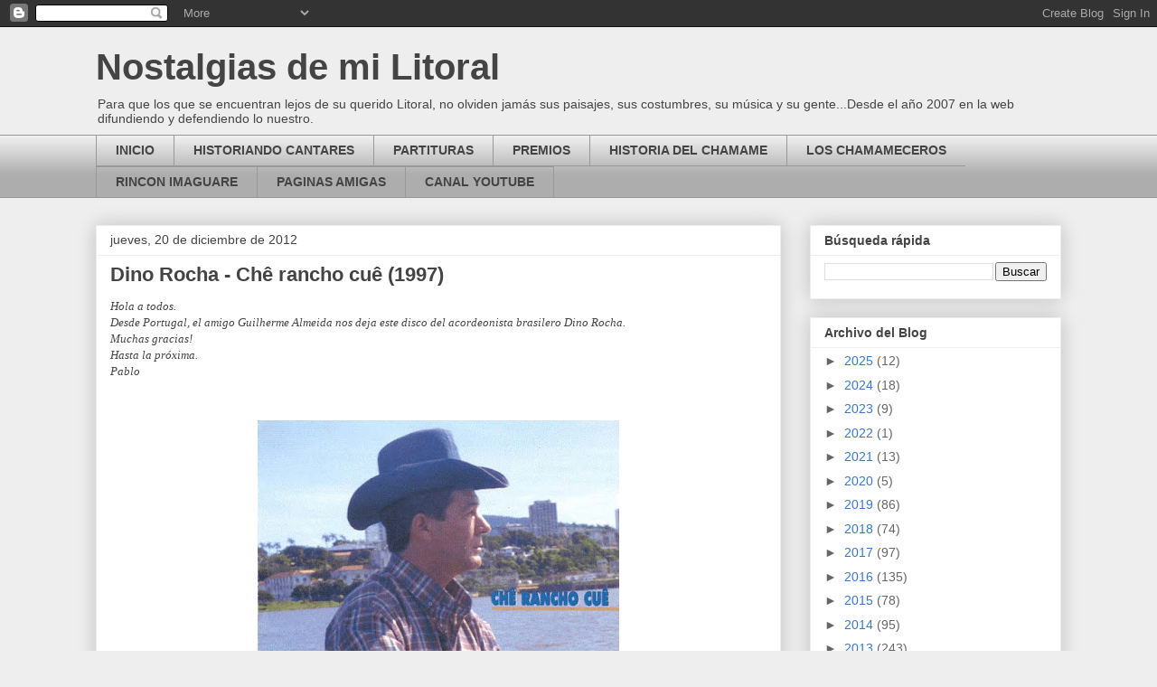

--- FILE ---
content_type: text/html; charset=UTF-8
request_url: https://www.nostalgiasdemilitoral.com/2012/12/dino-rocha-che-rancho-cue-1997.html
body_size: 32131
content:
<!DOCTYPE html>
<html class='v2' dir='ltr' lang='es-419' xmlns='http://www.w3.org/1999/xhtml' xmlns:b='http://www.google.com/2005/gml/b' xmlns:data='http://www.google.com/2005/gml/data' xmlns:expr='http://www.google.com/2005/gml/expr'>
<script>
function disabletext(e){
return false
}
function reEnable(){
return true
}
document.onselectstart=new Function ("return false")
if (window.sidebar){
document.onmousedown=disabletext
document.onclick=reEnable
}
</script>
<script language='JavaScript'>
function deshabilitar(){
alert ("Comando inhabilitado")
return false
}
document.oncontextmenu=deshabilitar
</script>
<head>
<link href='https://www.blogger.com/static/v1/widgets/335934321-css_bundle_v2.css' rel='stylesheet' type='text/css'/>
<meta content='width=1100' name='viewport'/>
<meta content='text/html; charset=UTF-8' http-equiv='Content-Type'/>
<meta content='blogger' name='generator'/>
<link href='https://www.nostalgiasdemilitoral.com/favicon.ico' rel='icon' type='image/x-icon'/>
<link href='https://www.nostalgiasdemilitoral.com/2012/12/dino-rocha-che-rancho-cue-1997.html' rel='canonical'/>
<link rel="alternate" type="application/atom+xml" title="Nostalgias de mi Litoral - Atom" href="https://www.nostalgiasdemilitoral.com/feeds/posts/default" />
<link rel="alternate" type="application/rss+xml" title="Nostalgias de mi Litoral - RSS" href="https://www.nostalgiasdemilitoral.com/feeds/posts/default?alt=rss" />
<link rel="service.post" type="application/atom+xml" title="Nostalgias de mi Litoral - Atom" href="https://www.blogger.com/feeds/183085535482406154/posts/default" />

<link rel="alternate" type="application/atom+xml" title="Nostalgias de mi Litoral - Atom" href="https://www.nostalgiasdemilitoral.com/feeds/5383007691435922565/comments/default" />
<!--Can't find substitution for tag [blog.ieCssRetrofitLinks]-->
<link href='https://blogger.googleusercontent.com/img/b/R29vZ2xl/AVvXsEidZMsi_NtQ47e8cTO57cciVAVCZ3_gCSOYwCswaf9sFB0Y0BF9m8PbOSGIvzQ9ajGLSI8D_3Bs0TipHBeHP8Xw2moCk45XC-8LY8UMI_HIvJj78zTa0n25RImb5r459JAEyTfCke9TfNA/s400/capa+1997.jpg' rel='image_src'/>
<meta content='https://www.nostalgiasdemilitoral.com/2012/12/dino-rocha-che-rancho-cue-1997.html' property='og:url'/>
<meta content='Dino Rocha - Chê rancho cuê (1997)' property='og:title'/>
<meta content='Blog sobre historias, costumbres, danzas, canto y música del Litoral argentino.' property='og:description'/>
<meta content='https://blogger.googleusercontent.com/img/b/R29vZ2xl/AVvXsEidZMsi_NtQ47e8cTO57cciVAVCZ3_gCSOYwCswaf9sFB0Y0BF9m8PbOSGIvzQ9ajGLSI8D_3Bs0TipHBeHP8Xw2moCk45XC-8LY8UMI_HIvJj78zTa0n25RImb5r459JAEyTfCke9TfNA/w1200-h630-p-k-no-nu/capa+1997.jpg' property='og:image'/>
<title>Nostalgias de mi Litoral: Dino Rocha - Chê rancho cuê (1997)</title>
<style id='page-skin-1' type='text/css'><!--
/*
-----------------------------------------------
Blogger Template Style
Name:     Awesome Inc.
Designer: Tina Chen
URL:      tinachen.org
----------------------------------------------- */
/* Content
----------------------------------------------- */
body {
font: normal normal 13px Arial, Tahoma, Helvetica, FreeSans, sans-serif;
color: #444444;
background: #eeeeee none repeat scroll top left;
}
html body .content-outer {
min-width: 0;
max-width: 100%;
width: 100%;
}
a:link {
text-decoration: none;
color: #3778cd;
}
a:visited {
text-decoration: none;
color: #4d469c;
}
a:hover {
text-decoration: underline;
color: #3778cd;
}
.body-fauxcolumn-outer .cap-top {
position: absolute;
z-index: 1;
height: 276px;
width: 100%;
background: transparent none repeat-x scroll top left;
_background-image: none;
}
/* Columns
----------------------------------------------- */
.content-inner {
padding: 0;
}
.header-inner .section {
margin: 0 16px;
}
.tabs-inner .section {
margin: 0 16px;
}
.main-inner {
padding-top: 30px;
}
.main-inner .column-center-inner,
.main-inner .column-left-inner,
.main-inner .column-right-inner {
padding: 0 5px;
}
*+html body .main-inner .column-center-inner {
margin-top: -30px;
}
#layout .main-inner .column-center-inner {
margin-top: 0;
}
/* Header
----------------------------------------------- */
.header-outer {
margin: 0 0 0 0;
background: transparent none repeat scroll 0 0;
}
.Header h1 {
font: normal bold 40px Arial, Tahoma, Helvetica, FreeSans, sans-serif;
color: #444444;
text-shadow: 0 0 -1px #000000;
}
.Header h1 a {
color: #444444;
}
.Header .description {
font: normal normal 14px Arial, Tahoma, Helvetica, FreeSans, sans-serif;
color: #444444;
}
.header-inner .Header .titlewrapper,
.header-inner .Header .descriptionwrapper {
padding-left: 0;
padding-right: 0;
margin-bottom: 0;
}
.header-inner .Header .titlewrapper {
padding-top: 22px;
}
/* Tabs
----------------------------------------------- */
.tabs-outer {
overflow: hidden;
position: relative;
background: #eeeeee url(https://resources.blogblog.com/blogblog/data/1kt/awesomeinc/tabs_gradient_light.png) repeat scroll 0 0;
}
#layout .tabs-outer {
overflow: visible;
}
.tabs-cap-top, .tabs-cap-bottom {
position: absolute;
width: 100%;
border-top: 1px solid #999999;
}
.tabs-cap-bottom {
bottom: 0;
}
.tabs-inner .widget li a {
display: inline-block;
margin: 0;
padding: .6em 1.5em;
font: normal bold 14px Arial, Tahoma, Helvetica, FreeSans, sans-serif;
color: #444444;
border-top: 1px solid #999999;
border-bottom: 1px solid #999999;
border-left: 1px solid #999999;
height: 16px;
line-height: 16px;
}
.tabs-inner .widget li:last-child a {
border-right: 1px solid #999999;
}
.tabs-inner .widget li.selected a, .tabs-inner .widget li a:hover {
background: #666666 url(https://resources.blogblog.com/blogblog/data/1kt/awesomeinc/tabs_gradient_light.png) repeat-x scroll 0 -100px;
color: #ffffff;
}
/* Headings
----------------------------------------------- */
h2 {
font: normal bold 14px Arial, Tahoma, Helvetica, FreeSans, sans-serif;
color: #444444;
}
/* Widgets
----------------------------------------------- */
.main-inner .section {
margin: 0 27px;
padding: 0;
}
.main-inner .column-left-outer,
.main-inner .column-right-outer {
margin-top: 0;
}
#layout .main-inner .column-left-outer,
#layout .main-inner .column-right-outer {
margin-top: 0;
}
.main-inner .column-left-inner,
.main-inner .column-right-inner {
background: transparent none repeat 0 0;
-moz-box-shadow: 0 0 0 rgba(0, 0, 0, .2);
-webkit-box-shadow: 0 0 0 rgba(0, 0, 0, .2);
-goog-ms-box-shadow: 0 0 0 rgba(0, 0, 0, .2);
box-shadow: 0 0 0 rgba(0, 0, 0, .2);
-moz-border-radius: 0;
-webkit-border-radius: 0;
-goog-ms-border-radius: 0;
border-radius: 0;
}
#layout .main-inner .column-left-inner,
#layout .main-inner .column-right-inner {
margin-top: 0;
}
.sidebar .widget {
font: normal normal 14px Arial, Tahoma, Helvetica, FreeSans, sans-serif;
color: #444444;
}
.sidebar .widget a:link {
color: #3778cd;
}
.sidebar .widget a:visited {
color: #4d469c;
}
.sidebar .widget a:hover {
color: #3778cd;
}
.sidebar .widget h2 {
text-shadow: 0 0 -1px #000000;
}
.main-inner .widget {
background-color: #ffffff;
border: 1px solid #eeeeee;
padding: 0 15px 15px;
margin: 20px -16px;
-moz-box-shadow: 0 0 20px rgba(0, 0, 0, .2);
-webkit-box-shadow: 0 0 20px rgba(0, 0, 0, .2);
-goog-ms-box-shadow: 0 0 20px rgba(0, 0, 0, .2);
box-shadow: 0 0 20px rgba(0, 0, 0, .2);
-moz-border-radius: 0;
-webkit-border-radius: 0;
-goog-ms-border-radius: 0;
border-radius: 0;
}
.main-inner .widget h2 {
margin: 0 -15px;
padding: .6em 15px .5em;
border-bottom: 1px solid transparent;
}
.footer-inner .widget h2 {
padding: 0 0 .4em;
border-bottom: 1px solid transparent;
}
.main-inner .widget h2 + div, .footer-inner .widget h2 + div {
border-top: 1px solid #eeeeee;
padding-top: 8px;
}
.main-inner .widget .widget-content {
margin: 0 -15px;
padding: 7px 15px 0;
}
.main-inner .widget ul, .main-inner .widget #ArchiveList ul.flat {
margin: -8px -15px 0;
padding: 0;
list-style: none;
}
.main-inner .widget #ArchiveList {
margin: -8px 0 0;
}
.main-inner .widget ul li, .main-inner .widget #ArchiveList ul.flat li {
padding: .5em 15px;
text-indent: 0;
color: #666666;
border-top: 1px solid #eeeeee;
border-bottom: 1px solid transparent;
}
.main-inner .widget #ArchiveList ul li {
padding-top: .25em;
padding-bottom: .25em;
}
.main-inner .widget ul li:first-child, .main-inner .widget #ArchiveList ul.flat li:first-child {
border-top: none;
}
.main-inner .widget ul li:last-child, .main-inner .widget #ArchiveList ul.flat li:last-child {
border-bottom: none;
}
.post-body {
position: relative;
}
.main-inner .widget .post-body ul {
padding: 0 2.5em;
margin: .5em 0;
list-style: disc;
}
.main-inner .widget .post-body ul li {
padding: 0.25em 0;
margin-bottom: .25em;
color: #444444;
border: none;
}
.footer-inner .widget ul {
padding: 0;
list-style: none;
}
.widget .zippy {
color: #666666;
}
/* Posts
----------------------------------------------- */
body .main-inner .Blog {
padding: 0;
margin-bottom: 1em;
background-color: transparent;
border: none;
-moz-box-shadow: 0 0 0 rgba(0, 0, 0, 0);
-webkit-box-shadow: 0 0 0 rgba(0, 0, 0, 0);
-goog-ms-box-shadow: 0 0 0 rgba(0, 0, 0, 0);
box-shadow: 0 0 0 rgba(0, 0, 0, 0);
}
.main-inner .section:last-child .Blog:last-child {
padding: 0;
margin-bottom: 1em;
}
.main-inner .widget h2.date-header {
margin: 0 -15px 1px;
padding: 0 0 0 0;
font: normal normal 14px Arial, Tahoma, Helvetica, FreeSans, sans-serif;
color: #444444;
background: transparent none no-repeat scroll top left;
border-top: 0 solid #eeeeee;
border-bottom: 1px solid transparent;
-moz-border-radius-topleft: 0;
-moz-border-radius-topright: 0;
-webkit-border-top-left-radius: 0;
-webkit-border-top-right-radius: 0;
border-top-left-radius: 0;
border-top-right-radius: 0;
position: static;
bottom: 100%;
right: 15px;
text-shadow: 0 0 -1px #000000;
}
.main-inner .widget h2.date-header span {
font: normal normal 14px Arial, Tahoma, Helvetica, FreeSans, sans-serif;
display: block;
padding: .5em 15px;
border-left: 0 solid #eeeeee;
border-right: 0 solid #eeeeee;
}
.date-outer {
position: relative;
margin: 30px 0 20px;
padding: 0 15px;
background-color: #ffffff;
border: 1px solid #eeeeee;
-moz-box-shadow: 0 0 20px rgba(0, 0, 0, .2);
-webkit-box-shadow: 0 0 20px rgba(0, 0, 0, .2);
-goog-ms-box-shadow: 0 0 20px rgba(0, 0, 0, .2);
box-shadow: 0 0 20px rgba(0, 0, 0, .2);
-moz-border-radius: 0;
-webkit-border-radius: 0;
-goog-ms-border-radius: 0;
border-radius: 0;
}
.date-outer:first-child {
margin-top: 0;
}
.date-outer:last-child {
margin-bottom: 20px;
-moz-border-radius-bottomleft: 0;
-moz-border-radius-bottomright: 0;
-webkit-border-bottom-left-radius: 0;
-webkit-border-bottom-right-radius: 0;
-goog-ms-border-bottom-left-radius: 0;
-goog-ms-border-bottom-right-radius: 0;
border-bottom-left-radius: 0;
border-bottom-right-radius: 0;
}
.date-posts {
margin: 0 -15px;
padding: 0 15px;
clear: both;
}
.post-outer, .inline-ad {
border-top: 1px solid #eeeeee;
margin: 0 -15px;
padding: 15px 15px;
}
.post-outer {
padding-bottom: 10px;
}
.post-outer:first-child {
padding-top: 0;
border-top: none;
}
.post-outer:last-child, .inline-ad:last-child {
border-bottom: none;
}
.post-body {
position: relative;
}
.post-body img {
padding: 8px;
background: transparent;
border: 1px solid transparent;
-moz-box-shadow: 0 0 0 rgba(0, 0, 0, .2);
-webkit-box-shadow: 0 0 0 rgba(0, 0, 0, .2);
box-shadow: 0 0 0 rgba(0, 0, 0, .2);
-moz-border-radius: 0;
-webkit-border-radius: 0;
border-radius: 0;
}
h3.post-title, h4 {
font: normal bold 22px Arial, Tahoma, Helvetica, FreeSans, sans-serif;
color: #444444;
}
h3.post-title a {
font: normal bold 22px Arial, Tahoma, Helvetica, FreeSans, sans-serif;
color: #444444;
}
h3.post-title a:hover {
color: #3778cd;
text-decoration: underline;
}
.post-header {
margin: 0 0 1em;
}
.post-body {
line-height: 1.4;
}
.post-outer h2 {
color: #444444;
}
.post-footer {
margin: 1.5em 0 0;
}
#blog-pager {
padding: 15px;
font-size: 120%;
background-color: #ffffff;
border: 1px solid #eeeeee;
-moz-box-shadow: 0 0 20px rgba(0, 0, 0, .2);
-webkit-box-shadow: 0 0 20px rgba(0, 0, 0, .2);
-goog-ms-box-shadow: 0 0 20px rgba(0, 0, 0, .2);
box-shadow: 0 0 20px rgba(0, 0, 0, .2);
-moz-border-radius: 0;
-webkit-border-radius: 0;
-goog-ms-border-radius: 0;
border-radius: 0;
-moz-border-radius-topleft: 0;
-moz-border-radius-topright: 0;
-webkit-border-top-left-radius: 0;
-webkit-border-top-right-radius: 0;
-goog-ms-border-top-left-radius: 0;
-goog-ms-border-top-right-radius: 0;
border-top-left-radius: 0;
border-top-right-radius-topright: 0;
margin-top: 1em;
}
.blog-feeds, .post-feeds {
margin: 1em 0;
text-align: center;
color: #444444;
}
.blog-feeds a, .post-feeds a {
color: #3778cd;
}
.blog-feeds a:visited, .post-feeds a:visited {
color: #4d469c;
}
.blog-feeds a:hover, .post-feeds a:hover {
color: #3778cd;
}
.post-outer .comments {
margin-top: 2em;
}
/* Comments
----------------------------------------------- */
.comments .comments-content .icon.blog-author {
background-repeat: no-repeat;
background-image: url([data-uri]);
}
.comments .comments-content .loadmore a {
border-top: 1px solid #999999;
border-bottom: 1px solid #999999;
}
.comments .continue {
border-top: 2px solid #999999;
}
/* Footer
----------------------------------------------- */
.footer-outer {
margin: -20px 0 -1px;
padding: 20px 0 0;
color: #444444;
overflow: hidden;
}
.footer-fauxborder-left {
border-top: 1px solid #eeeeee;
background: #ffffff none repeat scroll 0 0;
-moz-box-shadow: 0 0 20px rgba(0, 0, 0, .2);
-webkit-box-shadow: 0 0 20px rgba(0, 0, 0, .2);
-goog-ms-box-shadow: 0 0 20px rgba(0, 0, 0, .2);
box-shadow: 0 0 20px rgba(0, 0, 0, .2);
margin: 0 -20px;
}
/* Mobile
----------------------------------------------- */
body.mobile {
background-size: auto;
}
.mobile .body-fauxcolumn-outer {
background: transparent none repeat scroll top left;
}
*+html body.mobile .main-inner .column-center-inner {
margin-top: 0;
}
.mobile .main-inner .widget {
padding: 0 0 15px;
}
.mobile .main-inner .widget h2 + div,
.mobile .footer-inner .widget h2 + div {
border-top: none;
padding-top: 0;
}
.mobile .footer-inner .widget h2 {
padding: 0.5em 0;
border-bottom: none;
}
.mobile .main-inner .widget .widget-content {
margin: 0;
padding: 7px 0 0;
}
.mobile .main-inner .widget ul,
.mobile .main-inner .widget #ArchiveList ul.flat {
margin: 0 -15px 0;
}
.mobile .main-inner .widget h2.date-header {
right: 0;
}
.mobile .date-header span {
padding: 0.4em 0;
}
.mobile .date-outer:first-child {
margin-bottom: 0;
border: 1px solid #eeeeee;
-moz-border-radius-topleft: 0;
-moz-border-radius-topright: 0;
-webkit-border-top-left-radius: 0;
-webkit-border-top-right-radius: 0;
-goog-ms-border-top-left-radius: 0;
-goog-ms-border-top-right-radius: 0;
border-top-left-radius: 0;
border-top-right-radius: 0;
}
.mobile .date-outer {
border-color: #eeeeee;
border-width: 0 1px 1px;
}
.mobile .date-outer:last-child {
margin-bottom: 0;
}
.mobile .main-inner {
padding: 0;
}
.mobile .header-inner .section {
margin: 0;
}
.mobile .post-outer, .mobile .inline-ad {
padding: 5px 0;
}
.mobile .tabs-inner .section {
margin: 0 10px;
}
.mobile .main-inner .widget h2 {
margin: 0;
padding: 0;
}
.mobile .main-inner .widget h2.date-header span {
padding: 0;
}
.mobile .main-inner .widget .widget-content {
margin: 0;
padding: 7px 0 0;
}
.mobile #blog-pager {
border: 1px solid transparent;
background: #ffffff none repeat scroll 0 0;
}
.mobile .main-inner .column-left-inner,
.mobile .main-inner .column-right-inner {
background: transparent none repeat 0 0;
-moz-box-shadow: none;
-webkit-box-shadow: none;
-goog-ms-box-shadow: none;
box-shadow: none;
}
.mobile .date-posts {
margin: 0;
padding: 0;
}
.mobile .footer-fauxborder-left {
margin: 0;
border-top: inherit;
}
.mobile .main-inner .section:last-child .Blog:last-child {
margin-bottom: 0;
}
.mobile-index-contents {
color: #444444;
}
.mobile .mobile-link-button {
background: #3778cd url(https://resources.blogblog.com/blogblog/data/1kt/awesomeinc/tabs_gradient_light.png) repeat scroll 0 0;
}
.mobile-link-button a:link, .mobile-link-button a:visited {
color: #ffffff;
}
.mobile .tabs-inner .PageList .widget-content {
background: transparent;
border-top: 1px solid;
border-color: #999999;
color: #444444;
}
.mobile .tabs-inner .PageList .widget-content .pagelist-arrow {
border-left: 1px solid #999999;
}

--></style>
<style id='template-skin-1' type='text/css'><!--
body {
min-width: 1100px;
}
.content-outer, .content-fauxcolumn-outer, .region-inner {
min-width: 1100px;
max-width: 1100px;
_width: 1100px;
}
.main-inner .columns {
padding-left: 0;
padding-right: 310px;
}
.main-inner .fauxcolumn-center-outer {
left: 0;
right: 310px;
/* IE6 does not respect left and right together */
_width: expression(this.parentNode.offsetWidth -
parseInt("0") -
parseInt("310px") + 'px');
}
.main-inner .fauxcolumn-left-outer {
width: 0;
}
.main-inner .fauxcolumn-right-outer {
width: 310px;
}
.main-inner .column-left-outer {
width: 0;
right: 100%;
margin-left: -0;
}
.main-inner .column-right-outer {
width: 310px;
margin-right: -310px;
}
#layout {
min-width: 0;
}
#layout .content-outer {
min-width: 0;
width: 800px;
}
#layout .region-inner {
min-width: 0;
width: auto;
}
body#layout div.add_widget {
padding: 8px;
}
body#layout div.add_widget a {
margin-left: 32px;
}
--></style>
<link href='https://www.blogger.com/dyn-css/authorization.css?targetBlogID=183085535482406154&amp;zx=5886f0de-8ed0-4ec7-af68-32ba3a76487b' media='none' onload='if(media!=&#39;all&#39;)media=&#39;all&#39;' rel='stylesheet'/><noscript><link href='https://www.blogger.com/dyn-css/authorization.css?targetBlogID=183085535482406154&amp;zx=5886f0de-8ed0-4ec7-af68-32ba3a76487b' rel='stylesheet'/></noscript>
<meta name='google-adsense-platform-account' content='ca-host-pub-1556223355139109'/>
<meta name='google-adsense-platform-domain' content='blogspot.com'/>

<!-- data-ad-client=ca-pub-1715170512848564 -->

</head>
<body class='loading variant-light'>
<div class='navbar section' id='navbar' name='NavBar '><div class='widget Navbar' data-version='1' id='Navbar1'><script type="text/javascript">
    function setAttributeOnload(object, attribute, val) {
      if(window.addEventListener) {
        window.addEventListener('load',
          function(){ object[attribute] = val; }, false);
      } else {
        window.attachEvent('onload', function(){ object[attribute] = val; });
      }
    }
  </script>
<div id="navbar-iframe-container"></div>
<script type="text/javascript" src="https://apis.google.com/js/platform.js"></script>
<script type="text/javascript">
      gapi.load("gapi.iframes:gapi.iframes.style.bubble", function() {
        if (gapi.iframes && gapi.iframes.getContext) {
          gapi.iframes.getContext().openChild({
              url: 'https://www.blogger.com/navbar/183085535482406154?po\x3d5383007691435922565\x26origin\x3dhttps://www.nostalgiasdemilitoral.com',
              where: document.getElementById("navbar-iframe-container"),
              id: "navbar-iframe"
          });
        }
      });
    </script><script type="text/javascript">
(function() {
var script = document.createElement('script');
script.type = 'text/javascript';
script.src = '//pagead2.googlesyndication.com/pagead/js/google_top_exp.js';
var head = document.getElementsByTagName('head')[0];
if (head) {
head.appendChild(script);
}})();
</script>
</div></div>
<div class='body-fauxcolumns'>
<div class='fauxcolumn-outer body-fauxcolumn-outer'>
<div class='cap-top'>
<div class='cap-left'></div>
<div class='cap-right'></div>
</div>
<div class='fauxborder-left'>
<div class='fauxborder-right'></div>
<div class='fauxcolumn-inner'>
</div>
</div>
<div class='cap-bottom'>
<div class='cap-left'></div>
<div class='cap-right'></div>
</div>
</div>
</div>
<div class='content'>
<div class='content-fauxcolumns'>
<div class='fauxcolumn-outer content-fauxcolumn-outer'>
<div class='cap-top'>
<div class='cap-left'></div>
<div class='cap-right'></div>
</div>
<div class='fauxborder-left'>
<div class='fauxborder-right'></div>
<div class='fauxcolumn-inner'>
</div>
</div>
<div class='cap-bottom'>
<div class='cap-left'></div>
<div class='cap-right'></div>
</div>
</div>
</div>
<div class='content-outer'>
<div class='content-cap-top cap-top'>
<div class='cap-left'></div>
<div class='cap-right'></div>
</div>
<div class='fauxborder-left content-fauxborder-left'>
<div class='fauxborder-right content-fauxborder-right'></div>
<div class='content-inner'>
<header>
<div class='header-outer'>
<div class='header-cap-top cap-top'>
<div class='cap-left'></div>
<div class='cap-right'></div>
</div>
<div class='fauxborder-left header-fauxborder-left'>
<div class='fauxborder-right header-fauxborder-right'></div>
<div class='region-inner header-inner'>
<div class='header section' id='header' name='Encabezado'><div class='widget Header' data-version='1' id='Header1'>
<div id='header-inner'>
<div class='titlewrapper'>
<h1 class='title'>
<a href='https://www.nostalgiasdemilitoral.com/'>
Nostalgias de mi Litoral
</a>
</h1>
</div>
<div class='descriptionwrapper'>
<p class='description'><span>Para que los que se encuentran lejos de su querido Litoral, no olviden jamás sus paisajes, sus costumbres, su música y su gente...Desde el año 2007 en la web difundiendo y defendiendo lo nuestro.</span></p>
</div>
</div>
</div></div>
</div>
</div>
<div class='header-cap-bottom cap-bottom'>
<div class='cap-left'></div>
<div class='cap-right'></div>
</div>
</div>
</header>
<div class='tabs-outer'>
<div class='tabs-cap-top cap-top'>
<div class='cap-left'></div>
<div class='cap-right'></div>
</div>
<div class='fauxborder-left tabs-fauxborder-left'>
<div class='fauxborder-right tabs-fauxborder-right'></div>
<div class='region-inner tabs-inner'>
<div class='tabs section' id='crosscol' name='Todas las columnas'><div class='widget LinkList' data-version='1' id='LinkList1'>
<h2>PESTAÑAS</h2>
<div class='widget-content'>
<ul>
<li><a href='http://www.nostalgiasdemilitoral.com'>INICIO</a></li>
<li><a href='http://www.nostalgiasdemilitoral.com/search?q=HISTORIANDO+CANTARES&max-results=20&by-date=true'>HISTORIANDO CANTARES</a></li>
<li><a href='http://www.nostalgiasdemilitoral.com/search/label/partituras'>PARTITURAS</a></li>
<li><a href='http://www.nostalgiasdemilitoral.com/search/label/premios'>PREMIOS</a></li>
<li><a href='http://www.nostalgiasdemilitoral.com/search/label/Historia%20del%20Chamam%C3%A9'>HISTORIA DEL CHAMAME</a></li>
<li><a href='http://www.nostalgiasdemilitoral.com/search/label/Programa%20Los%20Chamameceros'>LOS CHAMAMECEROS</a></li>
<li><a href='http://www.nostalgiasdemilitoral.com/search/label/Rinc%C3%B3n%20Imaguar%C3%A9'>RINCON IMAGUARE</a></li>
<li><a href='http://www.nostalgiasdemilitoral.com/p/paginas-amigas.html'>PAGINAS AMIGAS</a></li>
<li><a href='https://www.youtube.com/@pablodanve3'>CANAL YOUTUBE</a></li>
</ul>
<div class='clear'></div>
</div>
</div></div>
<div class='tabs no-items section' id='crosscol-overflow' name='Cross-Column 2'></div>
</div>
</div>
<div class='tabs-cap-bottom cap-bottom'>
<div class='cap-left'></div>
<div class='cap-right'></div>
</div>
</div>
<div class='main-outer'>
<div class='main-cap-top cap-top'>
<div class='cap-left'></div>
<div class='cap-right'></div>
</div>
<div class='fauxborder-left main-fauxborder-left'>
<div class='fauxborder-right main-fauxborder-right'></div>
<div class='region-inner main-inner'>
<div class='columns fauxcolumns'>
<div class='fauxcolumn-outer fauxcolumn-center-outer'>
<div class='cap-top'>
<div class='cap-left'></div>
<div class='cap-right'></div>
</div>
<div class='fauxborder-left'>
<div class='fauxborder-right'></div>
<div class='fauxcolumn-inner'>
</div>
</div>
<div class='cap-bottom'>
<div class='cap-left'></div>
<div class='cap-right'></div>
</div>
</div>
<div class='fauxcolumn-outer fauxcolumn-left-outer'>
<div class='cap-top'>
<div class='cap-left'></div>
<div class='cap-right'></div>
</div>
<div class='fauxborder-left'>
<div class='fauxborder-right'></div>
<div class='fauxcolumn-inner'>
</div>
</div>
<div class='cap-bottom'>
<div class='cap-left'></div>
<div class='cap-right'></div>
</div>
</div>
<div class='fauxcolumn-outer fauxcolumn-right-outer'>
<div class='cap-top'>
<div class='cap-left'></div>
<div class='cap-right'></div>
</div>
<div class='fauxborder-left'>
<div class='fauxborder-right'></div>
<div class='fauxcolumn-inner'>
</div>
</div>
<div class='cap-bottom'>
<div class='cap-left'></div>
<div class='cap-right'></div>
</div>
</div>
<!-- corrects IE6 width calculation -->
<div class='columns-inner'>
<div class='column-center-outer'>
<div class='column-center-inner'>
<div class='main section' id='main' name='Principal'><div class='widget Blog' data-version='1' id='Blog1'>
<div class='blog-posts hfeed'>

          <div class="date-outer">
        
<h2 class='date-header'><span>jueves, 20 de diciembre de 2012</span></h2>

          <div class="date-posts">
        
<div class='post-outer'>
<div class='post hentry uncustomized-post-template' itemprop='blogPost' itemscope='itemscope' itemtype='http://schema.org/BlogPosting'>
<meta content='https://blogger.googleusercontent.com/img/b/R29vZ2xl/AVvXsEidZMsi_NtQ47e8cTO57cciVAVCZ3_gCSOYwCswaf9sFB0Y0BF9m8PbOSGIvzQ9ajGLSI8D_3Bs0TipHBeHP8Xw2moCk45XC-8LY8UMI_HIvJj78zTa0n25RImb5r459JAEyTfCke9TfNA/s400/capa+1997.jpg' itemprop='image_url'/>
<meta content='183085535482406154' itemprop='blogId'/>
<meta content='5383007691435922565' itemprop='postId'/>
<a name='5383007691435922565'></a>
<h3 class='post-title entry-title' itemprop='name'>
Dino Rocha - Chê rancho cuê (1997)
</h3>
<div class='post-header'>
<div class='post-header-line-1'></div>
</div>
<div class='post-body entry-content' id='post-body-5383007691435922565' itemprop='description articleBody'>
<span style="font-family: &quot;georgia&quot; , &quot;times new roman&quot; , serif;"><i>Hola a todos.</i></span><br />
<span style="font-family: &quot;georgia&quot; , &quot;times new roman&quot; , serif;"><i>Desde Portugal, el amigo Guilherme Almeida nos deja este disco del acordeonista brasilero Dino Rocha.</i></span><br />
<span style="font-family: &quot;georgia&quot; , &quot;times new roman&quot; , serif;"><i>Muchas gracias!</i></span><br />
<span style="font-family: &quot;georgia&quot; , &quot;times new roman&quot; , serif;"><i>Hasta la próxima.</i></span><br />
<span style="font-family: &quot;georgia&quot; , &quot;times new roman&quot; , serif;"><i>Pablo</i></span><br />
<span style="font-family: &quot;georgia&quot; , &quot;times new roman&quot; , serif;"><br /></span>
<br />
<div class="separator" style="clear: both; text-align: center;">
<a href="https://blogger.googleusercontent.com/img/b/R29vZ2xl/AVvXsEidZMsi_NtQ47e8cTO57cciVAVCZ3_gCSOYwCswaf9sFB0Y0BF9m8PbOSGIvzQ9ajGLSI8D_3Bs0TipHBeHP8Xw2moCk45XC-8LY8UMI_HIvJj78zTa0n25RImb5r459JAEyTfCke9TfNA/s1600/capa+1997.jpg" imageanchor="1" style="margin-left: 1em; margin-right: 1em;"><img border="0" height="400" src="https://blogger.googleusercontent.com/img/b/R29vZ2xl/AVvXsEidZMsi_NtQ47e8cTO57cciVAVCZ3_gCSOYwCswaf9sFB0Y0BF9m8PbOSGIvzQ9ajGLSI8D_3Bs0TipHBeHP8Xw2moCk45XC-8LY8UMI_HIvJj78zTa0n25RImb5r459JAEyTfCke9TfNA/s400/capa+1997.jpg" width="400" /></a></div>
<span style="font-family: &quot;georgia&quot; , &quot;times new roman&quot; , serif;"><br /></span>
<span style="font-family: &quot;georgia&quot; , &quot;times new roman&quot; , serif;"><b>01. CHÊ RANCHO CUÊ</b> - chamamé (Dino Rocha).</span><br />
<span style="font-family: &quot;georgia&quot; , &quot;times new roman&quot; , serif;"><b>02. RECANTO DE NATUREZA </b>- chamamé (Leonir - Dino Rocha).</span><br />
<span style="font-family: &quot;georgia&quot; , &quot;times new roman&quot; , serif;"><b>03. PARA TI PONTA PORÄ</b> - chamamé (Dino Rocha).</span><br />
<span style="font-family: &quot;georgia&quot; , &quot;times new roman&quot; , serif;"><b>04. LAGOA BRANCA</b> - chamamé (Dino Rocha).</span><br />
<span style="font-family: &quot;georgia&quot; , &quot;times new roman&quot; , serif;"><b>05. UM CHAMAMÉ DO CINCO TRÊS</b> - chamamé (Dino Rocha).</span><br />
<span style="font-family: &quot;georgia&quot; , &quot;times new roman&quot; , serif;"><b>06. A VILLA GUILHERMINA</b> - chamamé (Ricardo Visconti Vallejos - Gregorio Molina).</span><br />
<span style="font-family: &quot;georgia&quot; , &quot;times new roman&quot; , serif;"><b>07. RÍO CORRIENTES</b> - chamamé (Dino Rocha).</span><br />
<span style="font-family: &quot;georgia&quot; , &quot;times new roman&quot; , serif;"><b>08. GAIVOTA PANTANEIRA</b> -&nbsp;</span><span style="font-family: Georgia, Times New Roman, serif;">chamamé (Dino Rocha - Zacarias Mourão).</span><br />
<span style="font-family: &quot;georgia&quot; , &quot;times new roman&quot; , serif;"><b>09. A ÚLTIMA VALSA</b> - vals (Dino Rocha).</span><br />
<span style="font-family: &quot;georgia&quot; , &quot;times new roman&quot; , serif;"><b>10. A D LA MENOR</b> - chamamé (Dino Rocha).</span><br />
<span style="font-family: &quot;georgia&quot; , &quot;times new roman&quot; , serif;"><b>11. RELEMBRAR UM SENTIMENTO</b> - chamamé (Dino Rocha).</span><br />
<span style="font-family: &quot;georgia&quot; , &quot;times new roman&quot; , serif;"><b>12. BAIRRO GUARANY</b> - chamamé (Dino Rocha).</span><br />
<span style="font-family: &quot;georgia&quot; , &quot;times new roman&quot; , serif;"><br /></span>
<span style="font-family: &quot;georgia&quot; , &quot;times new roman&quot; , serif;"><a href="http://www.mediafire.com/download/l6n37bl8ec9lgl3/Dino+Rocha+-+Ch%C3%AA+rancho+cu%C3%AA+%281997%29.rar">DESCARGAR</a></span>
<div style='clear: both;'></div>
</div>
<div class='post-footer'>
<div class='post-footer-line post-footer-line-1'>
<span class='post-author vcard'>
Posted by
<span class='fn' itemprop='author' itemscope='itemscope' itemtype='http://schema.org/Person'>
<meta content='https://www.blogger.com/profile/00308559916831099577' itemprop='url'/>
<a class='g-profile' href='https://www.blogger.com/profile/00308559916831099577' rel='author' title='author profile'>
<span itemprop='name'>Pablo Daniel Velazquez</span>
</a>
</span>
</span>
<span class='post-timestamp'>
on
<meta content='https://www.nostalgiasdemilitoral.com/2012/12/dino-rocha-che-rancho-cue-1997.html' itemprop='url'/>
<a class='timestamp-link' href='https://www.nostalgiasdemilitoral.com/2012/12/dino-rocha-che-rancho-cue-1997.html' rel='bookmark' title='permanent link'><abbr class='published' itemprop='datePublished' title='2012-12-20T23:29:00-03:00'>diciembre 20, 2012</abbr></a>
</span>
<span class='post-comment-link'>
</span>
<span class='post-icons'>
<span class='item-action'>
<a href='https://www.blogger.com/email-post/183085535482406154/5383007691435922565' title='Enviar la entrada por correo electrónico'>
<img alt='' class='icon-action' height='13' src='https://resources.blogblog.com/img/icon18_email.gif' width='18'/>
</a>
</span>
<span class='item-control blog-admin pid-79482145'>
<a href='https://www.blogger.com/post-edit.g?blogID=183085535482406154&postID=5383007691435922565&from=pencil' title='Editar entrada'>
<img alt='' class='icon-action' height='18' src='https://resources.blogblog.com/img/icon18_edit_allbkg.gif' width='18'/>
</a>
</span>
</span>
<div class='post-share-buttons goog-inline-block'>
<a class='goog-inline-block share-button sb-email' href='https://www.blogger.com/share-post.g?blogID=183085535482406154&postID=5383007691435922565&target=email' target='_blank' title='Enviar esto por correo electrónico'><span class='share-button-link-text'>Enviar esto por correo electrónico</span></a><a class='goog-inline-block share-button sb-blog' href='https://www.blogger.com/share-post.g?blogID=183085535482406154&postID=5383007691435922565&target=blog' onclick='window.open(this.href, "_blank", "height=270,width=475"); return false;' target='_blank' title='BlogThis!'><span class='share-button-link-text'>BlogThis!</span></a><a class='goog-inline-block share-button sb-twitter' href='https://www.blogger.com/share-post.g?blogID=183085535482406154&postID=5383007691435922565&target=twitter' target='_blank' title='Compartir en X'><span class='share-button-link-text'>Compartir en X</span></a><a class='goog-inline-block share-button sb-facebook' href='https://www.blogger.com/share-post.g?blogID=183085535482406154&postID=5383007691435922565&target=facebook' onclick='window.open(this.href, "_blank", "height=430,width=640"); return false;' target='_blank' title='Compartir en Facebook'><span class='share-button-link-text'>Compartir en Facebook</span></a><a class='goog-inline-block share-button sb-pinterest' href='https://www.blogger.com/share-post.g?blogID=183085535482406154&postID=5383007691435922565&target=pinterest' target='_blank' title='Compartir en Pinterest'><span class='share-button-link-text'>Compartir en Pinterest</span></a>
</div>
</div>
<div class='post-footer-line post-footer-line-2'>
<span class='post-labels'>
Etiquetas:
<a href='https://www.nostalgiasdemilitoral.com/search/label/Brasil' rel='tag'>Brasil</a>,
<a href='https://www.nostalgiasdemilitoral.com/search/label/descarga%20de%20m%C3%BAsica' rel='tag'>descarga de música</a>,
<a href='https://www.nostalgiasdemilitoral.com/search/label/Dino%20Rocha' rel='tag'>Dino Rocha</a>
</span>
</div>
<div class='post-footer-line post-footer-line-3'>
<span class='post-location'>
</span>
</div>
</div>
</div>
<div class='comments' id='comments'>
<a name='comments'></a>
<h4>No hay comentarios.:</h4>
<div id='Blog1_comments-block-wrapper'>
<dl class='avatar-comment-indent' id='comments-block'>
</dl>
</div>
<p class='comment-footer'>
<div class='comment-form'>
<a name='comment-form'></a>
<h4 id='comment-post-message'>Publicar un comentario</h4>
<p>
</p>
<a href='https://www.blogger.com/comment/frame/183085535482406154?po=5383007691435922565&hl=es-419&saa=85391&origin=https://www.nostalgiasdemilitoral.com' id='comment-editor-src'></a>
<iframe allowtransparency='true' class='blogger-iframe-colorize blogger-comment-from-post' frameborder='0' height='410px' id='comment-editor' name='comment-editor' src='' width='100%'></iframe>
<script src='https://www.blogger.com/static/v1/jsbin/2830521187-comment_from_post_iframe.js' type='text/javascript'></script>
<script type='text/javascript'>
      BLOG_CMT_createIframe('https://www.blogger.com/rpc_relay.html');
    </script>
</div>
</p>
</div>
</div>

        </div></div>
      
</div>
<div class='blog-pager' id='blog-pager'>
<span id='blog-pager-newer-link'>
<a class='blog-pager-newer-link' href='https://www.nostalgiasdemilitoral.com/2012/12/coquimarola-en-mi-recuerdo-papa-1979.html' id='Blog1_blog-pager-newer-link' title='Entrada más reciente'>Entrada más reciente</a>
</span>
<span id='blog-pager-older-link'>
<a class='blog-pager-older-link' href='https://www.nostalgiasdemilitoral.com/2012/12/rogelio-mino-y-el-camba-barria-la.html' id='Blog1_blog-pager-older-link' title='Entrada antigua'>Entrada antigua</a>
</span>
<a class='home-link' href='https://www.nostalgiasdemilitoral.com/'>Página Principal</a>
</div>
<div class='clear'></div>
<div class='post-feeds'>
<div class='feed-links'>
Suscribirse a:
<a class='feed-link' href='https://www.nostalgiasdemilitoral.com/feeds/5383007691435922565/comments/default' target='_blank' type='application/atom+xml'>Comentarios de la entrada (Atom)</a>
</div>
</div>
</div></div>
</div>
</div>
<div class='column-left-outer'>
<div class='column-left-inner'>
<aside>
</aside>
</div>
</div>
<div class='column-right-outer'>
<div class='column-right-inner'>
<aside>
<div class='sidebar section' id='sidebar-right-1'><div class='widget BlogSearch' data-version='1' id='BlogSearch1'>
<h2 class='title'>Búsqueda rápida</h2>
<div class='widget-content'>
<div id='BlogSearch1_form'>
<form action='https://www.nostalgiasdemilitoral.com/search' class='gsc-search-box' target='_top'>
<table cellpadding='0' cellspacing='0' class='gsc-search-box'>
<tbody>
<tr>
<td class='gsc-input'>
<input autocomplete='off' class='gsc-input' name='q' size='10' title='search' type='text' value=''/>
</td>
<td class='gsc-search-button'>
<input class='gsc-search-button' title='search' type='submit' value='Buscar'/>
</td>
</tr>
</tbody>
</table>
</form>
</div>
</div>
<div class='clear'></div>
</div><div class='widget BlogArchive' data-version='1' id='BlogArchive1'>
<h2>Archivo del Blog</h2>
<div class='widget-content'>
<div id='ArchiveList'>
<div id='BlogArchive1_ArchiveList'>
<ul class='hierarchy'>
<li class='archivedate collapsed'>
<a class='toggle' href='javascript:void(0)'>
<span class='zippy'>

        &#9658;&#160;
      
</span>
</a>
<a class='post-count-link' href='https://www.nostalgiasdemilitoral.com/2025/'>
2025
</a>
<span class='post-count' dir='ltr'>(12)</span>
<ul class='hierarchy'>
<li class='archivedate collapsed'>
<a class='toggle' href='javascript:void(0)'>
<span class='zippy'>

        &#9658;&#160;
      
</span>
</a>
<a class='post-count-link' href='https://www.nostalgiasdemilitoral.com/2025/12/'>
diciembre
</a>
<span class='post-count' dir='ltr'>(1)</span>
</li>
</ul>
<ul class='hierarchy'>
<li class='archivedate collapsed'>
<a class='toggle' href='javascript:void(0)'>
<span class='zippy'>

        &#9658;&#160;
      
</span>
</a>
<a class='post-count-link' href='https://www.nostalgiasdemilitoral.com/2025/10/'>
octubre
</a>
<span class='post-count' dir='ltr'>(3)</span>
</li>
</ul>
<ul class='hierarchy'>
<li class='archivedate collapsed'>
<a class='toggle' href='javascript:void(0)'>
<span class='zippy'>

        &#9658;&#160;
      
</span>
</a>
<a class='post-count-link' href='https://www.nostalgiasdemilitoral.com/2025/09/'>
septiembre
</a>
<span class='post-count' dir='ltr'>(1)</span>
</li>
</ul>
<ul class='hierarchy'>
<li class='archivedate collapsed'>
<a class='toggle' href='javascript:void(0)'>
<span class='zippy'>

        &#9658;&#160;
      
</span>
</a>
<a class='post-count-link' href='https://www.nostalgiasdemilitoral.com/2025/07/'>
julio
</a>
<span class='post-count' dir='ltr'>(2)</span>
</li>
</ul>
<ul class='hierarchy'>
<li class='archivedate collapsed'>
<a class='toggle' href='javascript:void(0)'>
<span class='zippy'>

        &#9658;&#160;
      
</span>
</a>
<a class='post-count-link' href='https://www.nostalgiasdemilitoral.com/2025/03/'>
marzo
</a>
<span class='post-count' dir='ltr'>(3)</span>
</li>
</ul>
<ul class='hierarchy'>
<li class='archivedate collapsed'>
<a class='toggle' href='javascript:void(0)'>
<span class='zippy'>

        &#9658;&#160;
      
</span>
</a>
<a class='post-count-link' href='https://www.nostalgiasdemilitoral.com/2025/02/'>
febrero
</a>
<span class='post-count' dir='ltr'>(2)</span>
</li>
</ul>
</li>
</ul>
<ul class='hierarchy'>
<li class='archivedate collapsed'>
<a class='toggle' href='javascript:void(0)'>
<span class='zippy'>

        &#9658;&#160;
      
</span>
</a>
<a class='post-count-link' href='https://www.nostalgiasdemilitoral.com/2024/'>
2024
</a>
<span class='post-count' dir='ltr'>(18)</span>
<ul class='hierarchy'>
<li class='archivedate collapsed'>
<a class='toggle' href='javascript:void(0)'>
<span class='zippy'>

        &#9658;&#160;
      
</span>
</a>
<a class='post-count-link' href='https://www.nostalgiasdemilitoral.com/2024/07/'>
julio
</a>
<span class='post-count' dir='ltr'>(1)</span>
</li>
</ul>
<ul class='hierarchy'>
<li class='archivedate collapsed'>
<a class='toggle' href='javascript:void(0)'>
<span class='zippy'>

        &#9658;&#160;
      
</span>
</a>
<a class='post-count-link' href='https://www.nostalgiasdemilitoral.com/2024/06/'>
junio
</a>
<span class='post-count' dir='ltr'>(15)</span>
</li>
</ul>
<ul class='hierarchy'>
<li class='archivedate collapsed'>
<a class='toggle' href='javascript:void(0)'>
<span class='zippy'>

        &#9658;&#160;
      
</span>
</a>
<a class='post-count-link' href='https://www.nostalgiasdemilitoral.com/2024/04/'>
abril
</a>
<span class='post-count' dir='ltr'>(2)</span>
</li>
</ul>
</li>
</ul>
<ul class='hierarchy'>
<li class='archivedate collapsed'>
<a class='toggle' href='javascript:void(0)'>
<span class='zippy'>

        &#9658;&#160;
      
</span>
</a>
<a class='post-count-link' href='https://www.nostalgiasdemilitoral.com/2023/'>
2023
</a>
<span class='post-count' dir='ltr'>(9)</span>
<ul class='hierarchy'>
<li class='archivedate collapsed'>
<a class='toggle' href='javascript:void(0)'>
<span class='zippy'>

        &#9658;&#160;
      
</span>
</a>
<a class='post-count-link' href='https://www.nostalgiasdemilitoral.com/2023/11/'>
noviembre
</a>
<span class='post-count' dir='ltr'>(2)</span>
</li>
</ul>
<ul class='hierarchy'>
<li class='archivedate collapsed'>
<a class='toggle' href='javascript:void(0)'>
<span class='zippy'>

        &#9658;&#160;
      
</span>
</a>
<a class='post-count-link' href='https://www.nostalgiasdemilitoral.com/2023/03/'>
marzo
</a>
<span class='post-count' dir='ltr'>(2)</span>
</li>
</ul>
<ul class='hierarchy'>
<li class='archivedate collapsed'>
<a class='toggle' href='javascript:void(0)'>
<span class='zippy'>

        &#9658;&#160;
      
</span>
</a>
<a class='post-count-link' href='https://www.nostalgiasdemilitoral.com/2023/02/'>
febrero
</a>
<span class='post-count' dir='ltr'>(5)</span>
</li>
</ul>
</li>
</ul>
<ul class='hierarchy'>
<li class='archivedate collapsed'>
<a class='toggle' href='javascript:void(0)'>
<span class='zippy'>

        &#9658;&#160;
      
</span>
</a>
<a class='post-count-link' href='https://www.nostalgiasdemilitoral.com/2022/'>
2022
</a>
<span class='post-count' dir='ltr'>(1)</span>
<ul class='hierarchy'>
<li class='archivedate collapsed'>
<a class='toggle' href='javascript:void(0)'>
<span class='zippy'>

        &#9658;&#160;
      
</span>
</a>
<a class='post-count-link' href='https://www.nostalgiasdemilitoral.com/2022/08/'>
agosto
</a>
<span class='post-count' dir='ltr'>(1)</span>
</li>
</ul>
</li>
</ul>
<ul class='hierarchy'>
<li class='archivedate collapsed'>
<a class='toggle' href='javascript:void(0)'>
<span class='zippy'>

        &#9658;&#160;
      
</span>
</a>
<a class='post-count-link' href='https://www.nostalgiasdemilitoral.com/2021/'>
2021
</a>
<span class='post-count' dir='ltr'>(13)</span>
<ul class='hierarchy'>
<li class='archivedate collapsed'>
<a class='toggle' href='javascript:void(0)'>
<span class='zippy'>

        &#9658;&#160;
      
</span>
</a>
<a class='post-count-link' href='https://www.nostalgiasdemilitoral.com/2021/08/'>
agosto
</a>
<span class='post-count' dir='ltr'>(3)</span>
</li>
</ul>
<ul class='hierarchy'>
<li class='archivedate collapsed'>
<a class='toggle' href='javascript:void(0)'>
<span class='zippy'>

        &#9658;&#160;
      
</span>
</a>
<a class='post-count-link' href='https://www.nostalgiasdemilitoral.com/2021/07/'>
julio
</a>
<span class='post-count' dir='ltr'>(7)</span>
</li>
</ul>
<ul class='hierarchy'>
<li class='archivedate collapsed'>
<a class='toggle' href='javascript:void(0)'>
<span class='zippy'>

        &#9658;&#160;
      
</span>
</a>
<a class='post-count-link' href='https://www.nostalgiasdemilitoral.com/2021/02/'>
febrero
</a>
<span class='post-count' dir='ltr'>(1)</span>
</li>
</ul>
<ul class='hierarchy'>
<li class='archivedate collapsed'>
<a class='toggle' href='javascript:void(0)'>
<span class='zippy'>

        &#9658;&#160;
      
</span>
</a>
<a class='post-count-link' href='https://www.nostalgiasdemilitoral.com/2021/01/'>
enero
</a>
<span class='post-count' dir='ltr'>(2)</span>
</li>
</ul>
</li>
</ul>
<ul class='hierarchy'>
<li class='archivedate collapsed'>
<a class='toggle' href='javascript:void(0)'>
<span class='zippy'>

        &#9658;&#160;
      
</span>
</a>
<a class='post-count-link' href='https://www.nostalgiasdemilitoral.com/2020/'>
2020
</a>
<span class='post-count' dir='ltr'>(5)</span>
<ul class='hierarchy'>
<li class='archivedate collapsed'>
<a class='toggle' href='javascript:void(0)'>
<span class='zippy'>

        &#9658;&#160;
      
</span>
</a>
<a class='post-count-link' href='https://www.nostalgiasdemilitoral.com/2020/08/'>
agosto
</a>
<span class='post-count' dir='ltr'>(2)</span>
</li>
</ul>
<ul class='hierarchy'>
<li class='archivedate collapsed'>
<a class='toggle' href='javascript:void(0)'>
<span class='zippy'>

        &#9658;&#160;
      
</span>
</a>
<a class='post-count-link' href='https://www.nostalgiasdemilitoral.com/2020/03/'>
marzo
</a>
<span class='post-count' dir='ltr'>(2)</span>
</li>
</ul>
<ul class='hierarchy'>
<li class='archivedate collapsed'>
<a class='toggle' href='javascript:void(0)'>
<span class='zippy'>

        &#9658;&#160;
      
</span>
</a>
<a class='post-count-link' href='https://www.nostalgiasdemilitoral.com/2020/01/'>
enero
</a>
<span class='post-count' dir='ltr'>(1)</span>
</li>
</ul>
</li>
</ul>
<ul class='hierarchy'>
<li class='archivedate collapsed'>
<a class='toggle' href='javascript:void(0)'>
<span class='zippy'>

        &#9658;&#160;
      
</span>
</a>
<a class='post-count-link' href='https://www.nostalgiasdemilitoral.com/2019/'>
2019
</a>
<span class='post-count' dir='ltr'>(86)</span>
<ul class='hierarchy'>
<li class='archivedate collapsed'>
<a class='toggle' href='javascript:void(0)'>
<span class='zippy'>

        &#9658;&#160;
      
</span>
</a>
<a class='post-count-link' href='https://www.nostalgiasdemilitoral.com/2019/12/'>
diciembre
</a>
<span class='post-count' dir='ltr'>(11)</span>
</li>
</ul>
<ul class='hierarchy'>
<li class='archivedate collapsed'>
<a class='toggle' href='javascript:void(0)'>
<span class='zippy'>

        &#9658;&#160;
      
</span>
</a>
<a class='post-count-link' href='https://www.nostalgiasdemilitoral.com/2019/10/'>
octubre
</a>
<span class='post-count' dir='ltr'>(2)</span>
</li>
</ul>
<ul class='hierarchy'>
<li class='archivedate collapsed'>
<a class='toggle' href='javascript:void(0)'>
<span class='zippy'>

        &#9658;&#160;
      
</span>
</a>
<a class='post-count-link' href='https://www.nostalgiasdemilitoral.com/2019/09/'>
septiembre
</a>
<span class='post-count' dir='ltr'>(1)</span>
</li>
</ul>
<ul class='hierarchy'>
<li class='archivedate collapsed'>
<a class='toggle' href='javascript:void(0)'>
<span class='zippy'>

        &#9658;&#160;
      
</span>
</a>
<a class='post-count-link' href='https://www.nostalgiasdemilitoral.com/2019/07/'>
julio
</a>
<span class='post-count' dir='ltr'>(10)</span>
</li>
</ul>
<ul class='hierarchy'>
<li class='archivedate collapsed'>
<a class='toggle' href='javascript:void(0)'>
<span class='zippy'>

        &#9658;&#160;
      
</span>
</a>
<a class='post-count-link' href='https://www.nostalgiasdemilitoral.com/2019/05/'>
mayo
</a>
<span class='post-count' dir='ltr'>(1)</span>
</li>
</ul>
<ul class='hierarchy'>
<li class='archivedate collapsed'>
<a class='toggle' href='javascript:void(0)'>
<span class='zippy'>

        &#9658;&#160;
      
</span>
</a>
<a class='post-count-link' href='https://www.nostalgiasdemilitoral.com/2019/04/'>
abril
</a>
<span class='post-count' dir='ltr'>(25)</span>
</li>
</ul>
<ul class='hierarchy'>
<li class='archivedate collapsed'>
<a class='toggle' href='javascript:void(0)'>
<span class='zippy'>

        &#9658;&#160;
      
</span>
</a>
<a class='post-count-link' href='https://www.nostalgiasdemilitoral.com/2019/03/'>
marzo
</a>
<span class='post-count' dir='ltr'>(31)</span>
</li>
</ul>
<ul class='hierarchy'>
<li class='archivedate collapsed'>
<a class='toggle' href='javascript:void(0)'>
<span class='zippy'>

        &#9658;&#160;
      
</span>
</a>
<a class='post-count-link' href='https://www.nostalgiasdemilitoral.com/2019/02/'>
febrero
</a>
<span class='post-count' dir='ltr'>(3)</span>
</li>
</ul>
<ul class='hierarchy'>
<li class='archivedate collapsed'>
<a class='toggle' href='javascript:void(0)'>
<span class='zippy'>

        &#9658;&#160;
      
</span>
</a>
<a class='post-count-link' href='https://www.nostalgiasdemilitoral.com/2019/01/'>
enero
</a>
<span class='post-count' dir='ltr'>(2)</span>
</li>
</ul>
</li>
</ul>
<ul class='hierarchy'>
<li class='archivedate collapsed'>
<a class='toggle' href='javascript:void(0)'>
<span class='zippy'>

        &#9658;&#160;
      
</span>
</a>
<a class='post-count-link' href='https://www.nostalgiasdemilitoral.com/2018/'>
2018
</a>
<span class='post-count' dir='ltr'>(74)</span>
<ul class='hierarchy'>
<li class='archivedate collapsed'>
<a class='toggle' href='javascript:void(0)'>
<span class='zippy'>

        &#9658;&#160;
      
</span>
</a>
<a class='post-count-link' href='https://www.nostalgiasdemilitoral.com/2018/12/'>
diciembre
</a>
<span class='post-count' dir='ltr'>(4)</span>
</li>
</ul>
<ul class='hierarchy'>
<li class='archivedate collapsed'>
<a class='toggle' href='javascript:void(0)'>
<span class='zippy'>

        &#9658;&#160;
      
</span>
</a>
<a class='post-count-link' href='https://www.nostalgiasdemilitoral.com/2018/11/'>
noviembre
</a>
<span class='post-count' dir='ltr'>(10)</span>
</li>
</ul>
<ul class='hierarchy'>
<li class='archivedate collapsed'>
<a class='toggle' href='javascript:void(0)'>
<span class='zippy'>

        &#9658;&#160;
      
</span>
</a>
<a class='post-count-link' href='https://www.nostalgiasdemilitoral.com/2018/10/'>
octubre
</a>
<span class='post-count' dir='ltr'>(5)</span>
</li>
</ul>
<ul class='hierarchy'>
<li class='archivedate collapsed'>
<a class='toggle' href='javascript:void(0)'>
<span class='zippy'>

        &#9658;&#160;
      
</span>
</a>
<a class='post-count-link' href='https://www.nostalgiasdemilitoral.com/2018/09/'>
septiembre
</a>
<span class='post-count' dir='ltr'>(12)</span>
</li>
</ul>
<ul class='hierarchy'>
<li class='archivedate collapsed'>
<a class='toggle' href='javascript:void(0)'>
<span class='zippy'>

        &#9658;&#160;
      
</span>
</a>
<a class='post-count-link' href='https://www.nostalgiasdemilitoral.com/2018/08/'>
agosto
</a>
<span class='post-count' dir='ltr'>(5)</span>
</li>
</ul>
<ul class='hierarchy'>
<li class='archivedate collapsed'>
<a class='toggle' href='javascript:void(0)'>
<span class='zippy'>

        &#9658;&#160;
      
</span>
</a>
<a class='post-count-link' href='https://www.nostalgiasdemilitoral.com/2018/07/'>
julio
</a>
<span class='post-count' dir='ltr'>(6)</span>
</li>
</ul>
<ul class='hierarchy'>
<li class='archivedate collapsed'>
<a class='toggle' href='javascript:void(0)'>
<span class='zippy'>

        &#9658;&#160;
      
</span>
</a>
<a class='post-count-link' href='https://www.nostalgiasdemilitoral.com/2018/06/'>
junio
</a>
<span class='post-count' dir='ltr'>(2)</span>
</li>
</ul>
<ul class='hierarchy'>
<li class='archivedate collapsed'>
<a class='toggle' href='javascript:void(0)'>
<span class='zippy'>

        &#9658;&#160;
      
</span>
</a>
<a class='post-count-link' href='https://www.nostalgiasdemilitoral.com/2018/05/'>
mayo
</a>
<span class='post-count' dir='ltr'>(2)</span>
</li>
</ul>
<ul class='hierarchy'>
<li class='archivedate collapsed'>
<a class='toggle' href='javascript:void(0)'>
<span class='zippy'>

        &#9658;&#160;
      
</span>
</a>
<a class='post-count-link' href='https://www.nostalgiasdemilitoral.com/2018/04/'>
abril
</a>
<span class='post-count' dir='ltr'>(6)</span>
</li>
</ul>
<ul class='hierarchy'>
<li class='archivedate collapsed'>
<a class='toggle' href='javascript:void(0)'>
<span class='zippy'>

        &#9658;&#160;
      
</span>
</a>
<a class='post-count-link' href='https://www.nostalgiasdemilitoral.com/2018/03/'>
marzo
</a>
<span class='post-count' dir='ltr'>(1)</span>
</li>
</ul>
<ul class='hierarchy'>
<li class='archivedate collapsed'>
<a class='toggle' href='javascript:void(0)'>
<span class='zippy'>

        &#9658;&#160;
      
</span>
</a>
<a class='post-count-link' href='https://www.nostalgiasdemilitoral.com/2018/02/'>
febrero
</a>
<span class='post-count' dir='ltr'>(11)</span>
</li>
</ul>
<ul class='hierarchy'>
<li class='archivedate collapsed'>
<a class='toggle' href='javascript:void(0)'>
<span class='zippy'>

        &#9658;&#160;
      
</span>
</a>
<a class='post-count-link' href='https://www.nostalgiasdemilitoral.com/2018/01/'>
enero
</a>
<span class='post-count' dir='ltr'>(10)</span>
</li>
</ul>
</li>
</ul>
<ul class='hierarchy'>
<li class='archivedate collapsed'>
<a class='toggle' href='javascript:void(0)'>
<span class='zippy'>

        &#9658;&#160;
      
</span>
</a>
<a class='post-count-link' href='https://www.nostalgiasdemilitoral.com/2017/'>
2017
</a>
<span class='post-count' dir='ltr'>(97)</span>
<ul class='hierarchy'>
<li class='archivedate collapsed'>
<a class='toggle' href='javascript:void(0)'>
<span class='zippy'>

        &#9658;&#160;
      
</span>
</a>
<a class='post-count-link' href='https://www.nostalgiasdemilitoral.com/2017/12/'>
diciembre
</a>
<span class='post-count' dir='ltr'>(3)</span>
</li>
</ul>
<ul class='hierarchy'>
<li class='archivedate collapsed'>
<a class='toggle' href='javascript:void(0)'>
<span class='zippy'>

        &#9658;&#160;
      
</span>
</a>
<a class='post-count-link' href='https://www.nostalgiasdemilitoral.com/2017/11/'>
noviembre
</a>
<span class='post-count' dir='ltr'>(2)</span>
</li>
</ul>
<ul class='hierarchy'>
<li class='archivedate collapsed'>
<a class='toggle' href='javascript:void(0)'>
<span class='zippy'>

        &#9658;&#160;
      
</span>
</a>
<a class='post-count-link' href='https://www.nostalgiasdemilitoral.com/2017/10/'>
octubre
</a>
<span class='post-count' dir='ltr'>(3)</span>
</li>
</ul>
<ul class='hierarchy'>
<li class='archivedate collapsed'>
<a class='toggle' href='javascript:void(0)'>
<span class='zippy'>

        &#9658;&#160;
      
</span>
</a>
<a class='post-count-link' href='https://www.nostalgiasdemilitoral.com/2017/09/'>
septiembre
</a>
<span class='post-count' dir='ltr'>(10)</span>
</li>
</ul>
<ul class='hierarchy'>
<li class='archivedate collapsed'>
<a class='toggle' href='javascript:void(0)'>
<span class='zippy'>

        &#9658;&#160;
      
</span>
</a>
<a class='post-count-link' href='https://www.nostalgiasdemilitoral.com/2017/08/'>
agosto
</a>
<span class='post-count' dir='ltr'>(6)</span>
</li>
</ul>
<ul class='hierarchy'>
<li class='archivedate collapsed'>
<a class='toggle' href='javascript:void(0)'>
<span class='zippy'>

        &#9658;&#160;
      
</span>
</a>
<a class='post-count-link' href='https://www.nostalgiasdemilitoral.com/2017/07/'>
julio
</a>
<span class='post-count' dir='ltr'>(17)</span>
</li>
</ul>
<ul class='hierarchy'>
<li class='archivedate collapsed'>
<a class='toggle' href='javascript:void(0)'>
<span class='zippy'>

        &#9658;&#160;
      
</span>
</a>
<a class='post-count-link' href='https://www.nostalgiasdemilitoral.com/2017/06/'>
junio
</a>
<span class='post-count' dir='ltr'>(7)</span>
</li>
</ul>
<ul class='hierarchy'>
<li class='archivedate collapsed'>
<a class='toggle' href='javascript:void(0)'>
<span class='zippy'>

        &#9658;&#160;
      
</span>
</a>
<a class='post-count-link' href='https://www.nostalgiasdemilitoral.com/2017/05/'>
mayo
</a>
<span class='post-count' dir='ltr'>(6)</span>
</li>
</ul>
<ul class='hierarchy'>
<li class='archivedate collapsed'>
<a class='toggle' href='javascript:void(0)'>
<span class='zippy'>

        &#9658;&#160;
      
</span>
</a>
<a class='post-count-link' href='https://www.nostalgiasdemilitoral.com/2017/04/'>
abril
</a>
<span class='post-count' dir='ltr'>(6)</span>
</li>
</ul>
<ul class='hierarchy'>
<li class='archivedate collapsed'>
<a class='toggle' href='javascript:void(0)'>
<span class='zippy'>

        &#9658;&#160;
      
</span>
</a>
<a class='post-count-link' href='https://www.nostalgiasdemilitoral.com/2017/03/'>
marzo
</a>
<span class='post-count' dir='ltr'>(20)</span>
</li>
</ul>
<ul class='hierarchy'>
<li class='archivedate collapsed'>
<a class='toggle' href='javascript:void(0)'>
<span class='zippy'>

        &#9658;&#160;
      
</span>
</a>
<a class='post-count-link' href='https://www.nostalgiasdemilitoral.com/2017/02/'>
febrero
</a>
<span class='post-count' dir='ltr'>(11)</span>
</li>
</ul>
<ul class='hierarchy'>
<li class='archivedate collapsed'>
<a class='toggle' href='javascript:void(0)'>
<span class='zippy'>

        &#9658;&#160;
      
</span>
</a>
<a class='post-count-link' href='https://www.nostalgiasdemilitoral.com/2017/01/'>
enero
</a>
<span class='post-count' dir='ltr'>(6)</span>
</li>
</ul>
</li>
</ul>
<ul class='hierarchy'>
<li class='archivedate collapsed'>
<a class='toggle' href='javascript:void(0)'>
<span class='zippy'>

        &#9658;&#160;
      
</span>
</a>
<a class='post-count-link' href='https://www.nostalgiasdemilitoral.com/2016/'>
2016
</a>
<span class='post-count' dir='ltr'>(135)</span>
<ul class='hierarchy'>
<li class='archivedate collapsed'>
<a class='toggle' href='javascript:void(0)'>
<span class='zippy'>

        &#9658;&#160;
      
</span>
</a>
<a class='post-count-link' href='https://www.nostalgiasdemilitoral.com/2016/12/'>
diciembre
</a>
<span class='post-count' dir='ltr'>(16)</span>
</li>
</ul>
<ul class='hierarchy'>
<li class='archivedate collapsed'>
<a class='toggle' href='javascript:void(0)'>
<span class='zippy'>

        &#9658;&#160;
      
</span>
</a>
<a class='post-count-link' href='https://www.nostalgiasdemilitoral.com/2016/11/'>
noviembre
</a>
<span class='post-count' dir='ltr'>(7)</span>
</li>
</ul>
<ul class='hierarchy'>
<li class='archivedate collapsed'>
<a class='toggle' href='javascript:void(0)'>
<span class='zippy'>

        &#9658;&#160;
      
</span>
</a>
<a class='post-count-link' href='https://www.nostalgiasdemilitoral.com/2016/10/'>
octubre
</a>
<span class='post-count' dir='ltr'>(10)</span>
</li>
</ul>
<ul class='hierarchy'>
<li class='archivedate collapsed'>
<a class='toggle' href='javascript:void(0)'>
<span class='zippy'>

        &#9658;&#160;
      
</span>
</a>
<a class='post-count-link' href='https://www.nostalgiasdemilitoral.com/2016/09/'>
septiembre
</a>
<span class='post-count' dir='ltr'>(4)</span>
</li>
</ul>
<ul class='hierarchy'>
<li class='archivedate collapsed'>
<a class='toggle' href='javascript:void(0)'>
<span class='zippy'>

        &#9658;&#160;
      
</span>
</a>
<a class='post-count-link' href='https://www.nostalgiasdemilitoral.com/2016/08/'>
agosto
</a>
<span class='post-count' dir='ltr'>(10)</span>
</li>
</ul>
<ul class='hierarchy'>
<li class='archivedate collapsed'>
<a class='toggle' href='javascript:void(0)'>
<span class='zippy'>

        &#9658;&#160;
      
</span>
</a>
<a class='post-count-link' href='https://www.nostalgiasdemilitoral.com/2016/07/'>
julio
</a>
<span class='post-count' dir='ltr'>(18)</span>
</li>
</ul>
<ul class='hierarchy'>
<li class='archivedate collapsed'>
<a class='toggle' href='javascript:void(0)'>
<span class='zippy'>

        &#9658;&#160;
      
</span>
</a>
<a class='post-count-link' href='https://www.nostalgiasdemilitoral.com/2016/06/'>
junio
</a>
<span class='post-count' dir='ltr'>(10)</span>
</li>
</ul>
<ul class='hierarchy'>
<li class='archivedate collapsed'>
<a class='toggle' href='javascript:void(0)'>
<span class='zippy'>

        &#9658;&#160;
      
</span>
</a>
<a class='post-count-link' href='https://www.nostalgiasdemilitoral.com/2016/05/'>
mayo
</a>
<span class='post-count' dir='ltr'>(12)</span>
</li>
</ul>
<ul class='hierarchy'>
<li class='archivedate collapsed'>
<a class='toggle' href='javascript:void(0)'>
<span class='zippy'>

        &#9658;&#160;
      
</span>
</a>
<a class='post-count-link' href='https://www.nostalgiasdemilitoral.com/2016/04/'>
abril
</a>
<span class='post-count' dir='ltr'>(18)</span>
</li>
</ul>
<ul class='hierarchy'>
<li class='archivedate collapsed'>
<a class='toggle' href='javascript:void(0)'>
<span class='zippy'>

        &#9658;&#160;
      
</span>
</a>
<a class='post-count-link' href='https://www.nostalgiasdemilitoral.com/2016/03/'>
marzo
</a>
<span class='post-count' dir='ltr'>(12)</span>
</li>
</ul>
<ul class='hierarchy'>
<li class='archivedate collapsed'>
<a class='toggle' href='javascript:void(0)'>
<span class='zippy'>

        &#9658;&#160;
      
</span>
</a>
<a class='post-count-link' href='https://www.nostalgiasdemilitoral.com/2016/02/'>
febrero
</a>
<span class='post-count' dir='ltr'>(5)</span>
</li>
</ul>
<ul class='hierarchy'>
<li class='archivedate collapsed'>
<a class='toggle' href='javascript:void(0)'>
<span class='zippy'>

        &#9658;&#160;
      
</span>
</a>
<a class='post-count-link' href='https://www.nostalgiasdemilitoral.com/2016/01/'>
enero
</a>
<span class='post-count' dir='ltr'>(13)</span>
</li>
</ul>
</li>
</ul>
<ul class='hierarchy'>
<li class='archivedate collapsed'>
<a class='toggle' href='javascript:void(0)'>
<span class='zippy'>

        &#9658;&#160;
      
</span>
</a>
<a class='post-count-link' href='https://www.nostalgiasdemilitoral.com/2015/'>
2015
</a>
<span class='post-count' dir='ltr'>(78)</span>
<ul class='hierarchy'>
<li class='archivedate collapsed'>
<a class='toggle' href='javascript:void(0)'>
<span class='zippy'>

        &#9658;&#160;
      
</span>
</a>
<a class='post-count-link' href='https://www.nostalgiasdemilitoral.com/2015/12/'>
diciembre
</a>
<span class='post-count' dir='ltr'>(5)</span>
</li>
</ul>
<ul class='hierarchy'>
<li class='archivedate collapsed'>
<a class='toggle' href='javascript:void(0)'>
<span class='zippy'>

        &#9658;&#160;
      
</span>
</a>
<a class='post-count-link' href='https://www.nostalgiasdemilitoral.com/2015/11/'>
noviembre
</a>
<span class='post-count' dir='ltr'>(2)</span>
</li>
</ul>
<ul class='hierarchy'>
<li class='archivedate collapsed'>
<a class='toggle' href='javascript:void(0)'>
<span class='zippy'>

        &#9658;&#160;
      
</span>
</a>
<a class='post-count-link' href='https://www.nostalgiasdemilitoral.com/2015/10/'>
octubre
</a>
<span class='post-count' dir='ltr'>(3)</span>
</li>
</ul>
<ul class='hierarchy'>
<li class='archivedate collapsed'>
<a class='toggle' href='javascript:void(0)'>
<span class='zippy'>

        &#9658;&#160;
      
</span>
</a>
<a class='post-count-link' href='https://www.nostalgiasdemilitoral.com/2015/09/'>
septiembre
</a>
<span class='post-count' dir='ltr'>(2)</span>
</li>
</ul>
<ul class='hierarchy'>
<li class='archivedate collapsed'>
<a class='toggle' href='javascript:void(0)'>
<span class='zippy'>

        &#9658;&#160;
      
</span>
</a>
<a class='post-count-link' href='https://www.nostalgiasdemilitoral.com/2015/08/'>
agosto
</a>
<span class='post-count' dir='ltr'>(11)</span>
</li>
</ul>
<ul class='hierarchy'>
<li class='archivedate collapsed'>
<a class='toggle' href='javascript:void(0)'>
<span class='zippy'>

        &#9658;&#160;
      
</span>
</a>
<a class='post-count-link' href='https://www.nostalgiasdemilitoral.com/2015/07/'>
julio
</a>
<span class='post-count' dir='ltr'>(18)</span>
</li>
</ul>
<ul class='hierarchy'>
<li class='archivedate collapsed'>
<a class='toggle' href='javascript:void(0)'>
<span class='zippy'>

        &#9658;&#160;
      
</span>
</a>
<a class='post-count-link' href='https://www.nostalgiasdemilitoral.com/2015/06/'>
junio
</a>
<span class='post-count' dir='ltr'>(8)</span>
</li>
</ul>
<ul class='hierarchy'>
<li class='archivedate collapsed'>
<a class='toggle' href='javascript:void(0)'>
<span class='zippy'>

        &#9658;&#160;
      
</span>
</a>
<a class='post-count-link' href='https://www.nostalgiasdemilitoral.com/2015/05/'>
mayo
</a>
<span class='post-count' dir='ltr'>(5)</span>
</li>
</ul>
<ul class='hierarchy'>
<li class='archivedate collapsed'>
<a class='toggle' href='javascript:void(0)'>
<span class='zippy'>

        &#9658;&#160;
      
</span>
</a>
<a class='post-count-link' href='https://www.nostalgiasdemilitoral.com/2015/04/'>
abril
</a>
<span class='post-count' dir='ltr'>(13)</span>
</li>
</ul>
<ul class='hierarchy'>
<li class='archivedate collapsed'>
<a class='toggle' href='javascript:void(0)'>
<span class='zippy'>

        &#9658;&#160;
      
</span>
</a>
<a class='post-count-link' href='https://www.nostalgiasdemilitoral.com/2015/03/'>
marzo
</a>
<span class='post-count' dir='ltr'>(7)</span>
</li>
</ul>
<ul class='hierarchy'>
<li class='archivedate collapsed'>
<a class='toggle' href='javascript:void(0)'>
<span class='zippy'>

        &#9658;&#160;
      
</span>
</a>
<a class='post-count-link' href='https://www.nostalgiasdemilitoral.com/2015/02/'>
febrero
</a>
<span class='post-count' dir='ltr'>(3)</span>
</li>
</ul>
<ul class='hierarchy'>
<li class='archivedate collapsed'>
<a class='toggle' href='javascript:void(0)'>
<span class='zippy'>

        &#9658;&#160;
      
</span>
</a>
<a class='post-count-link' href='https://www.nostalgiasdemilitoral.com/2015/01/'>
enero
</a>
<span class='post-count' dir='ltr'>(1)</span>
</li>
</ul>
</li>
</ul>
<ul class='hierarchy'>
<li class='archivedate collapsed'>
<a class='toggle' href='javascript:void(0)'>
<span class='zippy'>

        &#9658;&#160;
      
</span>
</a>
<a class='post-count-link' href='https://www.nostalgiasdemilitoral.com/2014/'>
2014
</a>
<span class='post-count' dir='ltr'>(95)</span>
<ul class='hierarchy'>
<li class='archivedate collapsed'>
<a class='toggle' href='javascript:void(0)'>
<span class='zippy'>

        &#9658;&#160;
      
</span>
</a>
<a class='post-count-link' href='https://www.nostalgiasdemilitoral.com/2014/12/'>
diciembre
</a>
<span class='post-count' dir='ltr'>(4)</span>
</li>
</ul>
<ul class='hierarchy'>
<li class='archivedate collapsed'>
<a class='toggle' href='javascript:void(0)'>
<span class='zippy'>

        &#9658;&#160;
      
</span>
</a>
<a class='post-count-link' href='https://www.nostalgiasdemilitoral.com/2014/11/'>
noviembre
</a>
<span class='post-count' dir='ltr'>(1)</span>
</li>
</ul>
<ul class='hierarchy'>
<li class='archivedate collapsed'>
<a class='toggle' href='javascript:void(0)'>
<span class='zippy'>

        &#9658;&#160;
      
</span>
</a>
<a class='post-count-link' href='https://www.nostalgiasdemilitoral.com/2014/09/'>
septiembre
</a>
<span class='post-count' dir='ltr'>(2)</span>
</li>
</ul>
<ul class='hierarchy'>
<li class='archivedate collapsed'>
<a class='toggle' href='javascript:void(0)'>
<span class='zippy'>

        &#9658;&#160;
      
</span>
</a>
<a class='post-count-link' href='https://www.nostalgiasdemilitoral.com/2014/08/'>
agosto
</a>
<span class='post-count' dir='ltr'>(1)</span>
</li>
</ul>
<ul class='hierarchy'>
<li class='archivedate collapsed'>
<a class='toggle' href='javascript:void(0)'>
<span class='zippy'>

        &#9658;&#160;
      
</span>
</a>
<a class='post-count-link' href='https://www.nostalgiasdemilitoral.com/2014/07/'>
julio
</a>
<span class='post-count' dir='ltr'>(8)</span>
</li>
</ul>
<ul class='hierarchy'>
<li class='archivedate collapsed'>
<a class='toggle' href='javascript:void(0)'>
<span class='zippy'>

        &#9658;&#160;
      
</span>
</a>
<a class='post-count-link' href='https://www.nostalgiasdemilitoral.com/2014/06/'>
junio
</a>
<span class='post-count' dir='ltr'>(2)</span>
</li>
</ul>
<ul class='hierarchy'>
<li class='archivedate collapsed'>
<a class='toggle' href='javascript:void(0)'>
<span class='zippy'>

        &#9658;&#160;
      
</span>
</a>
<a class='post-count-link' href='https://www.nostalgiasdemilitoral.com/2014/05/'>
mayo
</a>
<span class='post-count' dir='ltr'>(3)</span>
</li>
</ul>
<ul class='hierarchy'>
<li class='archivedate collapsed'>
<a class='toggle' href='javascript:void(0)'>
<span class='zippy'>

        &#9658;&#160;
      
</span>
</a>
<a class='post-count-link' href='https://www.nostalgiasdemilitoral.com/2014/04/'>
abril
</a>
<span class='post-count' dir='ltr'>(4)</span>
</li>
</ul>
<ul class='hierarchy'>
<li class='archivedate collapsed'>
<a class='toggle' href='javascript:void(0)'>
<span class='zippy'>

        &#9658;&#160;
      
</span>
</a>
<a class='post-count-link' href='https://www.nostalgiasdemilitoral.com/2014/03/'>
marzo
</a>
<span class='post-count' dir='ltr'>(13)</span>
</li>
</ul>
<ul class='hierarchy'>
<li class='archivedate collapsed'>
<a class='toggle' href='javascript:void(0)'>
<span class='zippy'>

        &#9658;&#160;
      
</span>
</a>
<a class='post-count-link' href='https://www.nostalgiasdemilitoral.com/2014/02/'>
febrero
</a>
<span class='post-count' dir='ltr'>(5)</span>
</li>
</ul>
<ul class='hierarchy'>
<li class='archivedate collapsed'>
<a class='toggle' href='javascript:void(0)'>
<span class='zippy'>

        &#9658;&#160;
      
</span>
</a>
<a class='post-count-link' href='https://www.nostalgiasdemilitoral.com/2014/01/'>
enero
</a>
<span class='post-count' dir='ltr'>(52)</span>
</li>
</ul>
</li>
</ul>
<ul class='hierarchy'>
<li class='archivedate collapsed'>
<a class='toggle' href='javascript:void(0)'>
<span class='zippy'>

        &#9658;&#160;
      
</span>
</a>
<a class='post-count-link' href='https://www.nostalgiasdemilitoral.com/2013/'>
2013
</a>
<span class='post-count' dir='ltr'>(243)</span>
<ul class='hierarchy'>
<li class='archivedate collapsed'>
<a class='toggle' href='javascript:void(0)'>
<span class='zippy'>

        &#9658;&#160;
      
</span>
</a>
<a class='post-count-link' href='https://www.nostalgiasdemilitoral.com/2013/12/'>
diciembre
</a>
<span class='post-count' dir='ltr'>(9)</span>
</li>
</ul>
<ul class='hierarchy'>
<li class='archivedate collapsed'>
<a class='toggle' href='javascript:void(0)'>
<span class='zippy'>

        &#9658;&#160;
      
</span>
</a>
<a class='post-count-link' href='https://www.nostalgiasdemilitoral.com/2013/11/'>
noviembre
</a>
<span class='post-count' dir='ltr'>(22)</span>
</li>
</ul>
<ul class='hierarchy'>
<li class='archivedate collapsed'>
<a class='toggle' href='javascript:void(0)'>
<span class='zippy'>

        &#9658;&#160;
      
</span>
</a>
<a class='post-count-link' href='https://www.nostalgiasdemilitoral.com/2013/10/'>
octubre
</a>
<span class='post-count' dir='ltr'>(57)</span>
</li>
</ul>
<ul class='hierarchy'>
<li class='archivedate collapsed'>
<a class='toggle' href='javascript:void(0)'>
<span class='zippy'>

        &#9658;&#160;
      
</span>
</a>
<a class='post-count-link' href='https://www.nostalgiasdemilitoral.com/2013/09/'>
septiembre
</a>
<span class='post-count' dir='ltr'>(34)</span>
</li>
</ul>
<ul class='hierarchy'>
<li class='archivedate collapsed'>
<a class='toggle' href='javascript:void(0)'>
<span class='zippy'>

        &#9658;&#160;
      
</span>
</a>
<a class='post-count-link' href='https://www.nostalgiasdemilitoral.com/2013/08/'>
agosto
</a>
<span class='post-count' dir='ltr'>(19)</span>
</li>
</ul>
<ul class='hierarchy'>
<li class='archivedate collapsed'>
<a class='toggle' href='javascript:void(0)'>
<span class='zippy'>

        &#9658;&#160;
      
</span>
</a>
<a class='post-count-link' href='https://www.nostalgiasdemilitoral.com/2013/07/'>
julio
</a>
<span class='post-count' dir='ltr'>(59)</span>
</li>
</ul>
<ul class='hierarchy'>
<li class='archivedate collapsed'>
<a class='toggle' href='javascript:void(0)'>
<span class='zippy'>

        &#9658;&#160;
      
</span>
</a>
<a class='post-count-link' href='https://www.nostalgiasdemilitoral.com/2013/06/'>
junio
</a>
<span class='post-count' dir='ltr'>(7)</span>
</li>
</ul>
<ul class='hierarchy'>
<li class='archivedate collapsed'>
<a class='toggle' href='javascript:void(0)'>
<span class='zippy'>

        &#9658;&#160;
      
</span>
</a>
<a class='post-count-link' href='https://www.nostalgiasdemilitoral.com/2013/05/'>
mayo
</a>
<span class='post-count' dir='ltr'>(8)</span>
</li>
</ul>
<ul class='hierarchy'>
<li class='archivedate collapsed'>
<a class='toggle' href='javascript:void(0)'>
<span class='zippy'>

        &#9658;&#160;
      
</span>
</a>
<a class='post-count-link' href='https://www.nostalgiasdemilitoral.com/2013/03/'>
marzo
</a>
<span class='post-count' dir='ltr'>(18)</span>
</li>
</ul>
<ul class='hierarchy'>
<li class='archivedate collapsed'>
<a class='toggle' href='javascript:void(0)'>
<span class='zippy'>

        &#9658;&#160;
      
</span>
</a>
<a class='post-count-link' href='https://www.nostalgiasdemilitoral.com/2013/02/'>
febrero
</a>
<span class='post-count' dir='ltr'>(8)</span>
</li>
</ul>
<ul class='hierarchy'>
<li class='archivedate collapsed'>
<a class='toggle' href='javascript:void(0)'>
<span class='zippy'>

        &#9658;&#160;
      
</span>
</a>
<a class='post-count-link' href='https://www.nostalgiasdemilitoral.com/2013/01/'>
enero
</a>
<span class='post-count' dir='ltr'>(2)</span>
</li>
</ul>
</li>
</ul>
<ul class='hierarchy'>
<li class='archivedate expanded'>
<a class='toggle' href='javascript:void(0)'>
<span class='zippy toggle-open'>

        &#9660;&#160;
      
</span>
</a>
<a class='post-count-link' href='https://www.nostalgiasdemilitoral.com/2012/'>
2012
</a>
<span class='post-count' dir='ltr'>(108)</span>
<ul class='hierarchy'>
<li class='archivedate expanded'>
<a class='toggle' href='javascript:void(0)'>
<span class='zippy toggle-open'>

        &#9660;&#160;
      
</span>
</a>
<a class='post-count-link' href='https://www.nostalgiasdemilitoral.com/2012/12/'>
diciembre
</a>
<span class='post-count' dir='ltr'>(6)</span>
<ul class='posts'>
<li><a href='https://www.nostalgiasdemilitoral.com/2012/12/eduardo-mino-y-su-conjunto-correntino.html'>Eduardo Miño y su Conjunto Correntino - Chamamé</a></li>
<li><a href='https://www.nostalgiasdemilitoral.com/2012/12/avelino-flores-corrientes-las-malvinas.html'>Avelino Flores - Corrientes a las Malvinas (1971)</a></li>
<li><a href='https://www.nostalgiasdemilitoral.com/2012/12/coquimarola-en-mi-recuerdo-papa-1979.html'>Coquimarola - En mi recuerdo papá (1979)</a></li>
<li><a href='https://www.nostalgiasdemilitoral.com/2012/12/dino-rocha-che-rancho-cue-1997.html'>Dino Rocha - Chê rancho cuê (1997)</a></li>
<li><a href='https://www.nostalgiasdemilitoral.com/2012/12/rogelio-mino-y-el-camba-barria-la.html'>Rogelio Miño y el Cambá Barría - La Fiesta de San ...</a></li>
<li><a href='https://www.nostalgiasdemilitoral.com/2012/12/trio-yaguarete-de-baile-en-las.html'>Trío Yaguareté - De baile en Las Batarazas (1976)</a></li>
</ul>
</li>
</ul>
<ul class='hierarchy'>
<li class='archivedate collapsed'>
<a class='toggle' href='javascript:void(0)'>
<span class='zippy'>

        &#9658;&#160;
      
</span>
</a>
<a class='post-count-link' href='https://www.nostalgiasdemilitoral.com/2012/10/'>
octubre
</a>
<span class='post-count' dir='ltr'>(4)</span>
</li>
</ul>
<ul class='hierarchy'>
<li class='archivedate collapsed'>
<a class='toggle' href='javascript:void(0)'>
<span class='zippy'>

        &#9658;&#160;
      
</span>
</a>
<a class='post-count-link' href='https://www.nostalgiasdemilitoral.com/2012/09/'>
septiembre
</a>
<span class='post-count' dir='ltr'>(6)</span>
</li>
</ul>
<ul class='hierarchy'>
<li class='archivedate collapsed'>
<a class='toggle' href='javascript:void(0)'>
<span class='zippy'>

        &#9658;&#160;
      
</span>
</a>
<a class='post-count-link' href='https://www.nostalgiasdemilitoral.com/2012/08/'>
agosto
</a>
<span class='post-count' dir='ltr'>(9)</span>
</li>
</ul>
<ul class='hierarchy'>
<li class='archivedate collapsed'>
<a class='toggle' href='javascript:void(0)'>
<span class='zippy'>

        &#9658;&#160;
      
</span>
</a>
<a class='post-count-link' href='https://www.nostalgiasdemilitoral.com/2012/07/'>
julio
</a>
<span class='post-count' dir='ltr'>(10)</span>
</li>
</ul>
<ul class='hierarchy'>
<li class='archivedate collapsed'>
<a class='toggle' href='javascript:void(0)'>
<span class='zippy'>

        &#9658;&#160;
      
</span>
</a>
<a class='post-count-link' href='https://www.nostalgiasdemilitoral.com/2012/06/'>
junio
</a>
<span class='post-count' dir='ltr'>(16)</span>
</li>
</ul>
<ul class='hierarchy'>
<li class='archivedate collapsed'>
<a class='toggle' href='javascript:void(0)'>
<span class='zippy'>

        &#9658;&#160;
      
</span>
</a>
<a class='post-count-link' href='https://www.nostalgiasdemilitoral.com/2012/05/'>
mayo
</a>
<span class='post-count' dir='ltr'>(13)</span>
</li>
</ul>
<ul class='hierarchy'>
<li class='archivedate collapsed'>
<a class='toggle' href='javascript:void(0)'>
<span class='zippy'>

        &#9658;&#160;
      
</span>
</a>
<a class='post-count-link' href='https://www.nostalgiasdemilitoral.com/2012/04/'>
abril
</a>
<span class='post-count' dir='ltr'>(27)</span>
</li>
</ul>
<ul class='hierarchy'>
<li class='archivedate collapsed'>
<a class='toggle' href='javascript:void(0)'>
<span class='zippy'>

        &#9658;&#160;
      
</span>
</a>
<a class='post-count-link' href='https://www.nostalgiasdemilitoral.com/2012/03/'>
marzo
</a>
<span class='post-count' dir='ltr'>(1)</span>
</li>
</ul>
<ul class='hierarchy'>
<li class='archivedate collapsed'>
<a class='toggle' href='javascript:void(0)'>
<span class='zippy'>

        &#9658;&#160;
      
</span>
</a>
<a class='post-count-link' href='https://www.nostalgiasdemilitoral.com/2012/01/'>
enero
</a>
<span class='post-count' dir='ltr'>(16)</span>
</li>
</ul>
</li>
</ul>
<ul class='hierarchy'>
<li class='archivedate collapsed'>
<a class='toggle' href='javascript:void(0)'>
<span class='zippy'>

        &#9658;&#160;
      
</span>
</a>
<a class='post-count-link' href='https://www.nostalgiasdemilitoral.com/2011/'>
2011
</a>
<span class='post-count' dir='ltr'>(269)</span>
<ul class='hierarchy'>
<li class='archivedate collapsed'>
<a class='toggle' href='javascript:void(0)'>
<span class='zippy'>

        &#9658;&#160;
      
</span>
</a>
<a class='post-count-link' href='https://www.nostalgiasdemilitoral.com/2011/12/'>
diciembre
</a>
<span class='post-count' dir='ltr'>(33)</span>
</li>
</ul>
<ul class='hierarchy'>
<li class='archivedate collapsed'>
<a class='toggle' href='javascript:void(0)'>
<span class='zippy'>

        &#9658;&#160;
      
</span>
</a>
<a class='post-count-link' href='https://www.nostalgiasdemilitoral.com/2011/11/'>
noviembre
</a>
<span class='post-count' dir='ltr'>(24)</span>
</li>
</ul>
<ul class='hierarchy'>
<li class='archivedate collapsed'>
<a class='toggle' href='javascript:void(0)'>
<span class='zippy'>

        &#9658;&#160;
      
</span>
</a>
<a class='post-count-link' href='https://www.nostalgiasdemilitoral.com/2011/10/'>
octubre
</a>
<span class='post-count' dir='ltr'>(51)</span>
</li>
</ul>
<ul class='hierarchy'>
<li class='archivedate collapsed'>
<a class='toggle' href='javascript:void(0)'>
<span class='zippy'>

        &#9658;&#160;
      
</span>
</a>
<a class='post-count-link' href='https://www.nostalgiasdemilitoral.com/2011/09/'>
septiembre
</a>
<span class='post-count' dir='ltr'>(46)</span>
</li>
</ul>
<ul class='hierarchy'>
<li class='archivedate collapsed'>
<a class='toggle' href='javascript:void(0)'>
<span class='zippy'>

        &#9658;&#160;
      
</span>
</a>
<a class='post-count-link' href='https://www.nostalgiasdemilitoral.com/2011/08/'>
agosto
</a>
<span class='post-count' dir='ltr'>(24)</span>
</li>
</ul>
<ul class='hierarchy'>
<li class='archivedate collapsed'>
<a class='toggle' href='javascript:void(0)'>
<span class='zippy'>

        &#9658;&#160;
      
</span>
</a>
<a class='post-count-link' href='https://www.nostalgiasdemilitoral.com/2011/07/'>
julio
</a>
<span class='post-count' dir='ltr'>(21)</span>
</li>
</ul>
<ul class='hierarchy'>
<li class='archivedate collapsed'>
<a class='toggle' href='javascript:void(0)'>
<span class='zippy'>

        &#9658;&#160;
      
</span>
</a>
<a class='post-count-link' href='https://www.nostalgiasdemilitoral.com/2011/06/'>
junio
</a>
<span class='post-count' dir='ltr'>(25)</span>
</li>
</ul>
<ul class='hierarchy'>
<li class='archivedate collapsed'>
<a class='toggle' href='javascript:void(0)'>
<span class='zippy'>

        &#9658;&#160;
      
</span>
</a>
<a class='post-count-link' href='https://www.nostalgiasdemilitoral.com/2011/05/'>
mayo
</a>
<span class='post-count' dir='ltr'>(17)</span>
</li>
</ul>
<ul class='hierarchy'>
<li class='archivedate collapsed'>
<a class='toggle' href='javascript:void(0)'>
<span class='zippy'>

        &#9658;&#160;
      
</span>
</a>
<a class='post-count-link' href='https://www.nostalgiasdemilitoral.com/2011/04/'>
abril
</a>
<span class='post-count' dir='ltr'>(23)</span>
</li>
</ul>
<ul class='hierarchy'>
<li class='archivedate collapsed'>
<a class='toggle' href='javascript:void(0)'>
<span class='zippy'>

        &#9658;&#160;
      
</span>
</a>
<a class='post-count-link' href='https://www.nostalgiasdemilitoral.com/2011/01/'>
enero
</a>
<span class='post-count' dir='ltr'>(5)</span>
</li>
</ul>
</li>
</ul>
<ul class='hierarchy'>
<li class='archivedate collapsed'>
<a class='toggle' href='javascript:void(0)'>
<span class='zippy'>

        &#9658;&#160;
      
</span>
</a>
<a class='post-count-link' href='https://www.nostalgiasdemilitoral.com/2010/'>
2010
</a>
<span class='post-count' dir='ltr'>(217)</span>
<ul class='hierarchy'>
<li class='archivedate collapsed'>
<a class='toggle' href='javascript:void(0)'>
<span class='zippy'>

        &#9658;&#160;
      
</span>
</a>
<a class='post-count-link' href='https://www.nostalgiasdemilitoral.com/2010/12/'>
diciembre
</a>
<span class='post-count' dir='ltr'>(23)</span>
</li>
</ul>
<ul class='hierarchy'>
<li class='archivedate collapsed'>
<a class='toggle' href='javascript:void(0)'>
<span class='zippy'>

        &#9658;&#160;
      
</span>
</a>
<a class='post-count-link' href='https://www.nostalgiasdemilitoral.com/2010/11/'>
noviembre
</a>
<span class='post-count' dir='ltr'>(19)</span>
</li>
</ul>
<ul class='hierarchy'>
<li class='archivedate collapsed'>
<a class='toggle' href='javascript:void(0)'>
<span class='zippy'>

        &#9658;&#160;
      
</span>
</a>
<a class='post-count-link' href='https://www.nostalgiasdemilitoral.com/2010/10/'>
octubre
</a>
<span class='post-count' dir='ltr'>(23)</span>
</li>
</ul>
<ul class='hierarchy'>
<li class='archivedate collapsed'>
<a class='toggle' href='javascript:void(0)'>
<span class='zippy'>

        &#9658;&#160;
      
</span>
</a>
<a class='post-count-link' href='https://www.nostalgiasdemilitoral.com/2010/09/'>
septiembre
</a>
<span class='post-count' dir='ltr'>(15)</span>
</li>
</ul>
<ul class='hierarchy'>
<li class='archivedate collapsed'>
<a class='toggle' href='javascript:void(0)'>
<span class='zippy'>

        &#9658;&#160;
      
</span>
</a>
<a class='post-count-link' href='https://www.nostalgiasdemilitoral.com/2010/08/'>
agosto
</a>
<span class='post-count' dir='ltr'>(19)</span>
</li>
</ul>
<ul class='hierarchy'>
<li class='archivedate collapsed'>
<a class='toggle' href='javascript:void(0)'>
<span class='zippy'>

        &#9658;&#160;
      
</span>
</a>
<a class='post-count-link' href='https://www.nostalgiasdemilitoral.com/2010/07/'>
julio
</a>
<span class='post-count' dir='ltr'>(18)</span>
</li>
</ul>
<ul class='hierarchy'>
<li class='archivedate collapsed'>
<a class='toggle' href='javascript:void(0)'>
<span class='zippy'>

        &#9658;&#160;
      
</span>
</a>
<a class='post-count-link' href='https://www.nostalgiasdemilitoral.com/2010/06/'>
junio
</a>
<span class='post-count' dir='ltr'>(20)</span>
</li>
</ul>
<ul class='hierarchy'>
<li class='archivedate collapsed'>
<a class='toggle' href='javascript:void(0)'>
<span class='zippy'>

        &#9658;&#160;
      
</span>
</a>
<a class='post-count-link' href='https://www.nostalgiasdemilitoral.com/2010/05/'>
mayo
</a>
<span class='post-count' dir='ltr'>(15)</span>
</li>
</ul>
<ul class='hierarchy'>
<li class='archivedate collapsed'>
<a class='toggle' href='javascript:void(0)'>
<span class='zippy'>

        &#9658;&#160;
      
</span>
</a>
<a class='post-count-link' href='https://www.nostalgiasdemilitoral.com/2010/04/'>
abril
</a>
<span class='post-count' dir='ltr'>(9)</span>
</li>
</ul>
<ul class='hierarchy'>
<li class='archivedate collapsed'>
<a class='toggle' href='javascript:void(0)'>
<span class='zippy'>

        &#9658;&#160;
      
</span>
</a>
<a class='post-count-link' href='https://www.nostalgiasdemilitoral.com/2010/03/'>
marzo
</a>
<span class='post-count' dir='ltr'>(17)</span>
</li>
</ul>
<ul class='hierarchy'>
<li class='archivedate collapsed'>
<a class='toggle' href='javascript:void(0)'>
<span class='zippy'>

        &#9658;&#160;
      
</span>
</a>
<a class='post-count-link' href='https://www.nostalgiasdemilitoral.com/2010/02/'>
febrero
</a>
<span class='post-count' dir='ltr'>(19)</span>
</li>
</ul>
<ul class='hierarchy'>
<li class='archivedate collapsed'>
<a class='toggle' href='javascript:void(0)'>
<span class='zippy'>

        &#9658;&#160;
      
</span>
</a>
<a class='post-count-link' href='https://www.nostalgiasdemilitoral.com/2010/01/'>
enero
</a>
<span class='post-count' dir='ltr'>(20)</span>
</li>
</ul>
</li>
</ul>
<ul class='hierarchy'>
<li class='archivedate collapsed'>
<a class='toggle' href='javascript:void(0)'>
<span class='zippy'>

        &#9658;&#160;
      
</span>
</a>
<a class='post-count-link' href='https://www.nostalgiasdemilitoral.com/2009/'>
2009
</a>
<span class='post-count' dir='ltr'>(298)</span>
<ul class='hierarchy'>
<li class='archivedate collapsed'>
<a class='toggle' href='javascript:void(0)'>
<span class='zippy'>

        &#9658;&#160;
      
</span>
</a>
<a class='post-count-link' href='https://www.nostalgiasdemilitoral.com/2009/12/'>
diciembre
</a>
<span class='post-count' dir='ltr'>(24)</span>
</li>
</ul>
<ul class='hierarchy'>
<li class='archivedate collapsed'>
<a class='toggle' href='javascript:void(0)'>
<span class='zippy'>

        &#9658;&#160;
      
</span>
</a>
<a class='post-count-link' href='https://www.nostalgiasdemilitoral.com/2009/11/'>
noviembre
</a>
<span class='post-count' dir='ltr'>(17)</span>
</li>
</ul>
<ul class='hierarchy'>
<li class='archivedate collapsed'>
<a class='toggle' href='javascript:void(0)'>
<span class='zippy'>

        &#9658;&#160;
      
</span>
</a>
<a class='post-count-link' href='https://www.nostalgiasdemilitoral.com/2009/10/'>
octubre
</a>
<span class='post-count' dir='ltr'>(18)</span>
</li>
</ul>
<ul class='hierarchy'>
<li class='archivedate collapsed'>
<a class='toggle' href='javascript:void(0)'>
<span class='zippy'>

        &#9658;&#160;
      
</span>
</a>
<a class='post-count-link' href='https://www.nostalgiasdemilitoral.com/2009/09/'>
septiembre
</a>
<span class='post-count' dir='ltr'>(21)</span>
</li>
</ul>
<ul class='hierarchy'>
<li class='archivedate collapsed'>
<a class='toggle' href='javascript:void(0)'>
<span class='zippy'>

        &#9658;&#160;
      
</span>
</a>
<a class='post-count-link' href='https://www.nostalgiasdemilitoral.com/2009/08/'>
agosto
</a>
<span class='post-count' dir='ltr'>(18)</span>
</li>
</ul>
<ul class='hierarchy'>
<li class='archivedate collapsed'>
<a class='toggle' href='javascript:void(0)'>
<span class='zippy'>

        &#9658;&#160;
      
</span>
</a>
<a class='post-count-link' href='https://www.nostalgiasdemilitoral.com/2009/07/'>
julio
</a>
<span class='post-count' dir='ltr'>(45)</span>
</li>
</ul>
<ul class='hierarchy'>
<li class='archivedate collapsed'>
<a class='toggle' href='javascript:void(0)'>
<span class='zippy'>

        &#9658;&#160;
      
</span>
</a>
<a class='post-count-link' href='https://www.nostalgiasdemilitoral.com/2009/06/'>
junio
</a>
<span class='post-count' dir='ltr'>(27)</span>
</li>
</ul>
<ul class='hierarchy'>
<li class='archivedate collapsed'>
<a class='toggle' href='javascript:void(0)'>
<span class='zippy'>

        &#9658;&#160;
      
</span>
</a>
<a class='post-count-link' href='https://www.nostalgiasdemilitoral.com/2009/05/'>
mayo
</a>
<span class='post-count' dir='ltr'>(34)</span>
</li>
</ul>
<ul class='hierarchy'>
<li class='archivedate collapsed'>
<a class='toggle' href='javascript:void(0)'>
<span class='zippy'>

        &#9658;&#160;
      
</span>
</a>
<a class='post-count-link' href='https://www.nostalgiasdemilitoral.com/2009/04/'>
abril
</a>
<span class='post-count' dir='ltr'>(20)</span>
</li>
</ul>
<ul class='hierarchy'>
<li class='archivedate collapsed'>
<a class='toggle' href='javascript:void(0)'>
<span class='zippy'>

        &#9658;&#160;
      
</span>
</a>
<a class='post-count-link' href='https://www.nostalgiasdemilitoral.com/2009/03/'>
marzo
</a>
<span class='post-count' dir='ltr'>(23)</span>
</li>
</ul>
<ul class='hierarchy'>
<li class='archivedate collapsed'>
<a class='toggle' href='javascript:void(0)'>
<span class='zippy'>

        &#9658;&#160;
      
</span>
</a>
<a class='post-count-link' href='https://www.nostalgiasdemilitoral.com/2009/02/'>
febrero
</a>
<span class='post-count' dir='ltr'>(27)</span>
</li>
</ul>
<ul class='hierarchy'>
<li class='archivedate collapsed'>
<a class='toggle' href='javascript:void(0)'>
<span class='zippy'>

        &#9658;&#160;
      
</span>
</a>
<a class='post-count-link' href='https://www.nostalgiasdemilitoral.com/2009/01/'>
enero
</a>
<span class='post-count' dir='ltr'>(24)</span>
</li>
</ul>
</li>
</ul>
<ul class='hierarchy'>
<li class='archivedate collapsed'>
<a class='toggle' href='javascript:void(0)'>
<span class='zippy'>

        &#9658;&#160;
      
</span>
</a>
<a class='post-count-link' href='https://www.nostalgiasdemilitoral.com/2008/'>
2008
</a>
<span class='post-count' dir='ltr'>(415)</span>
<ul class='hierarchy'>
<li class='archivedate collapsed'>
<a class='toggle' href='javascript:void(0)'>
<span class='zippy'>

        &#9658;&#160;
      
</span>
</a>
<a class='post-count-link' href='https://www.nostalgiasdemilitoral.com/2008/12/'>
diciembre
</a>
<span class='post-count' dir='ltr'>(35)</span>
</li>
</ul>
<ul class='hierarchy'>
<li class='archivedate collapsed'>
<a class='toggle' href='javascript:void(0)'>
<span class='zippy'>

        &#9658;&#160;
      
</span>
</a>
<a class='post-count-link' href='https://www.nostalgiasdemilitoral.com/2008/11/'>
noviembre
</a>
<span class='post-count' dir='ltr'>(29)</span>
</li>
</ul>
<ul class='hierarchy'>
<li class='archivedate collapsed'>
<a class='toggle' href='javascript:void(0)'>
<span class='zippy'>

        &#9658;&#160;
      
</span>
</a>
<a class='post-count-link' href='https://www.nostalgiasdemilitoral.com/2008/10/'>
octubre
</a>
<span class='post-count' dir='ltr'>(25)</span>
</li>
</ul>
<ul class='hierarchy'>
<li class='archivedate collapsed'>
<a class='toggle' href='javascript:void(0)'>
<span class='zippy'>

        &#9658;&#160;
      
</span>
</a>
<a class='post-count-link' href='https://www.nostalgiasdemilitoral.com/2008/09/'>
septiembre
</a>
<span class='post-count' dir='ltr'>(23)</span>
</li>
</ul>
<ul class='hierarchy'>
<li class='archivedate collapsed'>
<a class='toggle' href='javascript:void(0)'>
<span class='zippy'>

        &#9658;&#160;
      
</span>
</a>
<a class='post-count-link' href='https://www.nostalgiasdemilitoral.com/2008/08/'>
agosto
</a>
<span class='post-count' dir='ltr'>(23)</span>
</li>
</ul>
<ul class='hierarchy'>
<li class='archivedate collapsed'>
<a class='toggle' href='javascript:void(0)'>
<span class='zippy'>

        &#9658;&#160;
      
</span>
</a>
<a class='post-count-link' href='https://www.nostalgiasdemilitoral.com/2008/07/'>
julio
</a>
<span class='post-count' dir='ltr'>(35)</span>
</li>
</ul>
<ul class='hierarchy'>
<li class='archivedate collapsed'>
<a class='toggle' href='javascript:void(0)'>
<span class='zippy'>

        &#9658;&#160;
      
</span>
</a>
<a class='post-count-link' href='https://www.nostalgiasdemilitoral.com/2008/06/'>
junio
</a>
<span class='post-count' dir='ltr'>(42)</span>
</li>
</ul>
<ul class='hierarchy'>
<li class='archivedate collapsed'>
<a class='toggle' href='javascript:void(0)'>
<span class='zippy'>

        &#9658;&#160;
      
</span>
</a>
<a class='post-count-link' href='https://www.nostalgiasdemilitoral.com/2008/05/'>
mayo
</a>
<span class='post-count' dir='ltr'>(40)</span>
</li>
</ul>
<ul class='hierarchy'>
<li class='archivedate collapsed'>
<a class='toggle' href='javascript:void(0)'>
<span class='zippy'>

        &#9658;&#160;
      
</span>
</a>
<a class='post-count-link' href='https://www.nostalgiasdemilitoral.com/2008/04/'>
abril
</a>
<span class='post-count' dir='ltr'>(59)</span>
</li>
</ul>
<ul class='hierarchy'>
<li class='archivedate collapsed'>
<a class='toggle' href='javascript:void(0)'>
<span class='zippy'>

        &#9658;&#160;
      
</span>
</a>
<a class='post-count-link' href='https://www.nostalgiasdemilitoral.com/2008/03/'>
marzo
</a>
<span class='post-count' dir='ltr'>(53)</span>
</li>
</ul>
<ul class='hierarchy'>
<li class='archivedate collapsed'>
<a class='toggle' href='javascript:void(0)'>
<span class='zippy'>

        &#9658;&#160;
      
</span>
</a>
<a class='post-count-link' href='https://www.nostalgiasdemilitoral.com/2008/02/'>
febrero
</a>
<span class='post-count' dir='ltr'>(33)</span>
</li>
</ul>
<ul class='hierarchy'>
<li class='archivedate collapsed'>
<a class='toggle' href='javascript:void(0)'>
<span class='zippy'>

        &#9658;&#160;
      
</span>
</a>
<a class='post-count-link' href='https://www.nostalgiasdemilitoral.com/2008/01/'>
enero
</a>
<span class='post-count' dir='ltr'>(18)</span>
</li>
</ul>
</li>
</ul>
<ul class='hierarchy'>
<li class='archivedate collapsed'>
<a class='toggle' href='javascript:void(0)'>
<span class='zippy'>

        &#9658;&#160;
      
</span>
</a>
<a class='post-count-link' href='https://www.nostalgiasdemilitoral.com/2007/'>
2007
</a>
<span class='post-count' dir='ltr'>(33)</span>
<ul class='hierarchy'>
<li class='archivedate collapsed'>
<a class='toggle' href='javascript:void(0)'>
<span class='zippy'>

        &#9658;&#160;
      
</span>
</a>
<a class='post-count-link' href='https://www.nostalgiasdemilitoral.com/2007/12/'>
diciembre
</a>
<span class='post-count' dir='ltr'>(15)</span>
</li>
</ul>
<ul class='hierarchy'>
<li class='archivedate collapsed'>
<a class='toggle' href='javascript:void(0)'>
<span class='zippy'>

        &#9658;&#160;
      
</span>
</a>
<a class='post-count-link' href='https://www.nostalgiasdemilitoral.com/2007/11/'>
noviembre
</a>
<span class='post-count' dir='ltr'>(3)</span>
</li>
</ul>
<ul class='hierarchy'>
<li class='archivedate collapsed'>
<a class='toggle' href='javascript:void(0)'>
<span class='zippy'>

        &#9658;&#160;
      
</span>
</a>
<a class='post-count-link' href='https://www.nostalgiasdemilitoral.com/2007/10/'>
octubre
</a>
<span class='post-count' dir='ltr'>(8)</span>
</li>
</ul>
<ul class='hierarchy'>
<li class='archivedate collapsed'>
<a class='toggle' href='javascript:void(0)'>
<span class='zippy'>

        &#9658;&#160;
      
</span>
</a>
<a class='post-count-link' href='https://www.nostalgiasdemilitoral.com/2007/09/'>
septiembre
</a>
<span class='post-count' dir='ltr'>(7)</span>
</li>
</ul>
</li>
</ul>
</div>
</div>
<div class='clear'></div>
</div>
</div><div class='widget Followers' data-version='1' id='Followers1'>
<h2 class='title'>Seguidores</h2>
<div class='widget-content'>
<div id='Followers1-wrapper'>
<div style='margin-right:2px;'>
<div><script type="text/javascript" src="https://apis.google.com/js/platform.js"></script>
<div id="followers-iframe-container"></div>
<script type="text/javascript">
    window.followersIframe = null;
    function followersIframeOpen(url) {
      gapi.load("gapi.iframes", function() {
        if (gapi.iframes && gapi.iframes.getContext) {
          window.followersIframe = gapi.iframes.getContext().openChild({
            url: url,
            where: document.getElementById("followers-iframe-container"),
            messageHandlersFilter: gapi.iframes.CROSS_ORIGIN_IFRAMES_FILTER,
            messageHandlers: {
              '_ready': function(obj) {
                window.followersIframe.getIframeEl().height = obj.height;
              },
              'reset': function() {
                window.followersIframe.close();
                followersIframeOpen("https://www.blogger.com/followers/frame/183085535482406154?colors\x3dCgt0cmFuc3BhcmVudBILdHJhbnNwYXJlbnQaByM0NDQ0NDQiByMzNzc4Y2QqByNlZWVlZWUyByM0NDQ0NDQ6ByM0NDQ0NDRCByMzNzc4Y2RKByM2NjY2NjZSByMzNzc4Y2RaC3RyYW5zcGFyZW50\x26pageSize\x3d21\x26hl\x3des-419\x26origin\x3dhttps://www.nostalgiasdemilitoral.com");
              },
              'open': function(url) {
                window.followersIframe.close();
                followersIframeOpen(url);
              }
            }
          });
        }
      });
    }
    followersIframeOpen("https://www.blogger.com/followers/frame/183085535482406154?colors\x3dCgt0cmFuc3BhcmVudBILdHJhbnNwYXJlbnQaByM0NDQ0NDQiByMzNzc4Y2QqByNlZWVlZWUyByM0NDQ0NDQ6ByM0NDQ0NDRCByMzNzc4Y2RKByM2NjY2NjZSByMzNzc4Y2RaC3RyYW5zcGFyZW50\x26pageSize\x3d21\x26hl\x3des-419\x26origin\x3dhttps://www.nostalgiasdemilitoral.com");
  </script></div>
</div>
</div>
<div class='clear'></div>
</div>
</div><div class='widget HTML' data-version='1' id='HTML3'>
<h2 class='title'>Este blog tiene</h2>
<div class='widget-content'>
<div style="float: left;"></div>
<div style=" float: left;  text-align: left;">
<script style="text/javascript">
function showpostcount(json) {
document.write(parseInt(json.feed.openSearch$totalResults.$t,10));
}</script>
<script src="//www.nostalgiasdemilitoral.com/feeds/posts/default?alt=json-in-script&amp;callback=showpostcount"></script> <span style="font-family: trebuchet; color:
#950CC22;font-size: 15px;">Entradas</span>
<br/>
<script src="//www.nostalgiasdemilitoral.com/feeds/comments/default?alt=json-in-script&amp;callback=showpostcount"></script> <span style="font-family: trebuchet; color:
#950CC22;font-size: 15px;">Comentarios</span></div>

<div style="clear: both;"></div>
</div>
<div class='clear'></div>
</div><div class='widget HTML' data-version='1' id='HTML4'>
<div class='widget-content'>
<!--************CODE GEOCOUNTER************-->
<script type="text/javascript" src="//geoloc15.whoaremyfriends.net/private/geocounter.js?compte=323537509069"></script>
<noscript>
<a href="http://www.geovisites.com/es/directory/arte_actualidad-y-medios.php?compte=323537509069"  target="_blank"><img src="https://lh3.googleusercontent.com/blogger_img_proxy/AEn0k_sv6G3qrXnpvZXbf11V6hRyUmR7TCsy-Ycm3qkHvNJp87hTmyfHDC2Z4CsRfgV_Gm2pkIu6iz70GGRIwv7r32FDCnfjVRrcjmzSM4xJ-PRmog-fU8F6jvyyRQ2Q3kTisP7dziANWVpA7O3nVzQNhu7Oww=s0-d" border="0" alt="actualidad y medios"></a>

<br />Please do not change this code for a perfect fonctionality of your counter
<a href="http://www.geovisites.com/es/directory/arte_actualidad-y-medios.php">actualidad y medios</a>
</noscript>
<br /><a href="http://www.geovisite.com/es/">contador de visitas para web</a>
<!--************END CODE GEOCOUNTER************-->
</div>
<div class='clear'></div>
</div><div class='widget Stats' data-version='1' id='Stats1'>
<h2>Vistas a la página totales</h2>
<div class='widget-content'>
<div id='Stats1_content' style='display: none;'>
<span class='counter-wrapper graph-counter-wrapper' id='Stats1_totalCount'>
</span>
<div class='clear'></div>
</div>
</div>
</div><div class='widget Label' data-version='1' id='Label1'>
<h2>Etiquetas</h2>
<div class='widget-content list-label-widget-content'>
<ul>
<li>
<a dir='ltr' href='https://www.nostalgiasdemilitoral.com/search/label/Abel%20Lencina'>Abel Lencina</a>
<span dir='ltr'>(1)</span>
</li>
<li>
<a dir='ltr' href='https://www.nostalgiasdemilitoral.com/search/label/Abel%20Rodr%C3%ADguez'>Abel Rodríguez</a>
<span dir='ltr'>(2)</span>
</li>
<li>
<a dir='ltr' href='https://www.nostalgiasdemilitoral.com/search/label/Abel%20Villarreal'>Abel Villarreal</a>
<span dir='ltr'>(1)</span>
</li>
<li>
<a dir='ltr' href='https://www.nostalgiasdemilitoral.com/search/label/Abelardo%20Dimotta'>Abelardo Dimotta</a>
<span dir='ltr'>(18)</span>
</li>
<li>
<a dir='ltr' href='https://www.nostalgiasdemilitoral.com/search/label/Abelito%20Larrosa%20Cuevas'>Abelito Larrosa Cuevas</a>
<span dir='ltr'>(1)</span>
</li>
<li>
<a dir='ltr' href='https://www.nostalgiasdemilitoral.com/search/label/Abelito%20Stivanello'>Abelito Stivanello</a>
<span dir='ltr'>(2)</span>
</li>
<li>
<a dir='ltr' href='https://www.nostalgiasdemilitoral.com/search/label/acorde%C3%B3n'>acordeón</a>
<span dir='ltr'>(4)</span>
</li>
<li>
<a dir='ltr' href='https://www.nostalgiasdemilitoral.com/search/label/Acorriente'>Acorriente</a>
<span dir='ltr'>(1)</span>
</li>
<li>
<a dir='ltr' href='https://www.nostalgiasdemilitoral.com/search/label/Ada%20Azucena'>Ada Azucena</a>
<span dir='ltr'>(3)</span>
</li>
<li>
<a dir='ltr' href='https://www.nostalgiasdemilitoral.com/search/label/Adela%20Vidal'>Adela Vidal</a>
<span dir='ltr'>(1)</span>
</li>
<li>
<a dir='ltr' href='https://www.nostalgiasdemilitoral.com/search/label/Adolfo%20Lucho%20Grismado'>Adolfo Lucho Grismado</a>
<span dir='ltr'>(1)</span>
</li>
<li>
<a dir='ltr' href='https://www.nostalgiasdemilitoral.com/search/label/afro'>afro</a>
<span dir='ltr'>(1)</span>
</li>
<li>
<a dir='ltr' href='https://www.nostalgiasdemilitoral.com/search/label/Agust%C3%ADn%20Barchuk'>Agustín Barchuk</a>
<span dir='ltr'>(3)</span>
</li>
<li>
<a dir='ltr' href='https://www.nostalgiasdemilitoral.com/search/label/Agust%C3%ADn%20Diez%20Tr%C3%ADo'>Agustín Diez Trío</a>
<span dir='ltr'>(2)</span>
</li>
<li>
<a dir='ltr' href='https://www.nostalgiasdemilitoral.com/search/label/Agust%C3%ADn%20Magaldi'>Agustín Magaldi</a>
<span dir='ltr'>(1)</span>
</li>
<li>
<a dir='ltr' href='https://www.nostalgiasdemilitoral.com/search/label/Agust%C3%ADn%20Maidana'>Agustín Maidana</a>
<span dir='ltr'>(1)</span>
</li>
<li>
<a dir='ltr' href='https://www.nostalgiasdemilitoral.com/search/label/Agust%C3%ADn%20Monz%C3%B3n'>Agustín Monzón</a>
<span dir='ltr'>(1)</span>
</li>
<li>
<a dir='ltr' href='https://www.nostalgiasdemilitoral.com/search/label/Aires%20de%20mi%20Tierra'>Aires de mi Tierra</a>
<span dir='ltr'>(1)</span>
</li>
<li>
<a dir='ltr' href='https://www.nostalgiasdemilitoral.com/search/label/Alan%20Guill%C3%A9n'>Alan Guillén</a>
<span dir='ltr'>(1)</span>
</li>
<li>
<a dir='ltr' href='https://www.nostalgiasdemilitoral.com/search/label/Alb%C3%A9rico%20Mansilla'>Albérico Mansilla</a>
<span dir='ltr'>(2)</span>
</li>
<li>
<a dir='ltr' href='https://www.nostalgiasdemilitoral.com/search/label/Alberto%20Bofill'>Alberto Bofill</a>
<span dir='ltr'>(3)</span>
</li>
<li>
<a dir='ltr' href='https://www.nostalgiasdemilitoral.com/search/label/Alberto%20Castelar'>Alberto Castelar</a>
<span dir='ltr'>(1)</span>
</li>
<li>
<a dir='ltr' href='https://www.nostalgiasdemilitoral.com/search/label/Alberto%20Cian'>Alberto Cian</a>
<span dir='ltr'>(1)</span>
</li>
<li>
<a dir='ltr' href='https://www.nostalgiasdemilitoral.com/search/label/Alberto%20Zaban'>Alberto Zaban</a>
<span dir='ltr'>(1)</span>
</li>
<li>
<a dir='ltr' href='https://www.nostalgiasdemilitoral.com/search/label/Alborada'>Alborada</a>
<span dir='ltr'>(1)</span>
</li>
<li>
<a dir='ltr' href='https://www.nostalgiasdemilitoral.com/search/label/Alcides%20M%C3%BCller'>Alcides Müller</a>
<span dir='ltr'>(3)</span>
</li>
<li>
<a dir='ltr' href='https://www.nostalgiasdemilitoral.com/search/label/Aldana%20Palacios'>Aldana Palacios</a>
<span dir='ltr'>(1)</span>
</li>
<li>
<a dir='ltr' href='https://www.nostalgiasdemilitoral.com/search/label/Aldo%20Ayala'>Aldo Ayala</a>
<span dir='ltr'>(1)</span>
</li>
<li>
<a dir='ltr' href='https://www.nostalgiasdemilitoral.com/search/label/Aldo%20Mu%C3%B1oz'>Aldo Muñoz</a>
<span dir='ltr'>(1)</span>
</li>
<li>
<a dir='ltr' href='https://www.nostalgiasdemilitoral.com/search/label/Ale%20Zalazar'>Ale Zalazar</a>
<span dir='ltr'>(1)</span>
</li>
<li>
<a dir='ltr' href='https://www.nostalgiasdemilitoral.com/search/label/Alejandro%20Ar%C3%A1oz'>Alejandro Aráoz</a>
<span dir='ltr'>(1)</span>
</li>
<li>
<a dir='ltr' href='https://www.nostalgiasdemilitoral.com/search/label/Alejandro%20Balbi'>Alejandro Balbi</a>
<span dir='ltr'>(2)</span>
</li>
<li>
<a dir='ltr' href='https://www.nostalgiasdemilitoral.com/search/label/Alejandro%20Barrios'>Alejandro Barrios</a>
<span dir='ltr'>(4)</span>
</li>
<li>
<a dir='ltr' href='https://www.nostalgiasdemilitoral.com/search/label/Alejandro%20Brittes'>Alejandro Brittes</a>
<span dir='ltr'>(3)</span>
</li>
<li>
<a dir='ltr' href='https://www.nostalgiasdemilitoral.com/search/label/Alejandro%20Cardozo'>Alejandro Cardozo</a>
<span dir='ltr'>(1)</span>
</li>
<li>
<a dir='ltr' href='https://www.nostalgiasdemilitoral.com/search/label/Alejandro%20Rivero'>Alejandro Rivero</a>
<span dir='ltr'>(1)</span>
</li>
<li>
<a dir='ltr' href='https://www.nostalgiasdemilitoral.com/search/label/Alejo%20Liqueiro'>Alejo Liqueiro</a>
<span dir='ltr'>(1)</span>
</li>
<li>
<a dir='ltr' href='https://www.nostalgiasdemilitoral.com/search/label/Alemanes%20del%20Volga'>Alemanes del Volga</a>
<span dir='ltr'>(3)</span>
</li>
<li>
<a dir='ltr' href='https://www.nostalgiasdemilitoral.com/search/label/Alexcis%20Almir%C3%B3n'>Alexcis Almirón</a>
<span dir='ltr'>(1)</span>
</li>
<li>
<a dir='ltr' href='https://www.nostalgiasdemilitoral.com/search/label/Alfredo%20Almeida'>Alfredo Almeida</a>
<span dir='ltr'>(6)</span>
</li>
<li>
<a dir='ltr' href='https://www.nostalgiasdemilitoral.com/search/label/Alfredo%20Betzel'>Alfredo Betzel</a>
<span dir='ltr'>(1)</span>
</li>
<li>
<a dir='ltr' href='https://www.nostalgiasdemilitoral.com/search/label/Alfredo%20Gobbi%20%28padre%29'>Alfredo Gobbi (padre)</a>
<span dir='ltr'>(1)</span>
</li>
<li>
<a dir='ltr' href='https://www.nostalgiasdemilitoral.com/search/label/Alfredo%20Grahsmugg'>Alfredo Grahsmugg</a>
<span dir='ltr'>(2)</span>
</li>
<li>
<a dir='ltr' href='https://www.nostalgiasdemilitoral.com/search/label/Alfredo%20Montenegro'>Alfredo Montenegro</a>
<span dir='ltr'>(1)</span>
</li>
<li>
<a dir='ltr' href='https://www.nostalgiasdemilitoral.com/search/label/Alfredo%20Monz%C3%B3n'>Alfredo Monzón</a>
<span dir='ltr'>(1)</span>
</li>
<li>
<a dir='ltr' href='https://www.nostalgiasdemilitoral.com/search/label/Alfredo%20Reyes'>Alfredo Reyes</a>
<span dir='ltr'>(3)</span>
</li>
<li>
<a dir='ltr' href='https://www.nostalgiasdemilitoral.com/search/label/Alfredo%20Salini'>Alfredo Salini</a>
<span dir='ltr'>(2)</span>
</li>
<li>
<a dir='ltr' href='https://www.nostalgiasdemilitoral.com/search/label/Alma%20de%20Montiel'>Alma de Montiel</a>
<span dir='ltr'>(2)</span>
</li>
<li>
<a dir='ltr' href='https://www.nostalgiasdemilitoral.com/search/label/Alma%20Paran%C3%A1'>Alma Paraná</a>
<span dir='ltr'>(2)</span>
</li>
<li>
<a dir='ltr' href='https://www.nostalgiasdemilitoral.com/search/label/Alonso%20Gonz%C3%A1lez'>Alonso González</a>
<span dir='ltr'>(1)</span>
</li>
<li>
<a dir='ltr' href='https://www.nostalgiasdemilitoral.com/search/label/Alvarito%20Rojas'>Alvarito Rojas</a>
<span dir='ltr'>(1)</span>
</li>
<li>
<a dir='ltr' href='https://www.nostalgiasdemilitoral.com/search/label/Alvaro%20Copello'>Alvaro Copello</a>
<span dir='ltr'>(5)</span>
</li>
<li>
<a dir='ltr' href='https://www.nostalgiasdemilitoral.com/search/label/Amadeo%20Monges'>Amadeo Monges</a>
<span dir='ltr'>(3)</span>
</li>
<li>
<a dir='ltr' href='https://www.nostalgiasdemilitoral.com/search/label/Amador%20Novoa'>Amador Novoa</a>
<span dir='ltr'>(1)</span>
</li>
<li>
<a dir='ltr' href='https://www.nostalgiasdemilitoral.com/search/label/Amanday%C3%A9'>Amandayé</a>
<span dir='ltr'>(3)</span>
</li>
<li>
<a dir='ltr' href='https://www.nostalgiasdemilitoral.com/search/label/Amarante%20Almeida'>Amarante Almeida</a>
<span dir='ltr'>(1)</span>
</li>
<li>
<a dir='ltr' href='https://www.nostalgiasdemilitoral.com/search/label/Ambo%C3%A9'>Amboé</a>
<span dir='ltr'>(1)</span>
</li>
<li>
<a dir='ltr' href='https://www.nostalgiasdemilitoral.com/search/label/Ambrosio%20Mi%C3%B1o'>Ambrosio Miño</a>
<span dir='ltr'>(2)</span>
</li>
<li>
<a dir='ltr' href='https://www.nostalgiasdemilitoral.com/search/label/Amphora'>Amphora</a>
<span dir='ltr'>(1)</span>
</li>
<li>
<a dir='ltr' href='https://www.nostalgiasdemilitoral.com/search/label/Andr%C3%A9s%20Ca%C3%B1ete'>Andrés Cañete</a>
<span dir='ltr'>(2)</span>
</li>
<li>
<a dir='ltr' href='https://www.nostalgiasdemilitoral.com/search/label/Andr%C3%A9s%20Carl%C3%A9s'>Andrés Carlés</a>
<span dir='ltr'>(2)</span>
</li>
<li>
<a dir='ltr' href='https://www.nostalgiasdemilitoral.com/search/label/Angel%20Buera'>Angel Buera</a>
<span dir='ltr'>(1)</span>
</li>
<li>
<a dir='ltr' href='https://www.nostalgiasdemilitoral.com/search/label/Angel%20Caballero'>Angel Caballero</a>
<span dir='ltr'>(2)</span>
</li>
<li>
<a dir='ltr' href='https://www.nostalgiasdemilitoral.com/search/label/Angel%20Piciochi'>Angel Piciochi</a>
<span dir='ltr'>(2)</span>
</li>
<li>
<a dir='ltr' href='https://www.nostalgiasdemilitoral.com/search/label/Angeles%20Del%C3%B3'>Angeles Deló</a>
<span dir='ltr'>(1)</span>
</li>
<li>
<a dir='ltr' href='https://www.nostalgiasdemilitoral.com/search/label/An%C3%ADbal%20Barreto'>Aníbal Barreto</a>
<span dir='ltr'>(1)</span>
</li>
<li>
<a dir='ltr' href='https://www.nostalgiasdemilitoral.com/search/label/An%C3%ADbal%20Lovera'>Aníbal Lovera</a>
<span dir='ltr'>(3)</span>
</li>
<li>
<a dir='ltr' href='https://www.nostalgiasdemilitoral.com/search/label/An%C3%ADbal%20Maldonado'>Aníbal Maldonado</a>
<span dir='ltr'>(4)</span>
</li>
<li>
<a dir='ltr' href='https://www.nostalgiasdemilitoral.com/search/label/An%C3%ADbal%20Sampayo'>Aníbal Sampayo</a>
<span dir='ltr'>(4)</span>
</li>
<li>
<a dir='ltr' href='https://www.nostalgiasdemilitoral.com/search/label/An%C3%ADbal%20Yossen'>Aníbal Yossen</a>
<span dir='ltr'>(3)</span>
</li>
<li>
<a dir='ltr' href='https://www.nostalgiasdemilitoral.com/search/label/Antonio%20Alegre'>Antonio Alegre</a>
<span dir='ltr'>(1)</span>
</li>
<li>
<a dir='ltr' href='https://www.nostalgiasdemilitoral.com/search/label/Antonio%20Arballo'>Antonio Arballo</a>
<span dir='ltr'>(1)</span>
</li>
<li>
<a dir='ltr' href='https://www.nostalgiasdemilitoral.com/search/label/Antonio%20Cena'>Antonio Cena</a>
<span dir='ltr'>(1)</span>
</li>
<li>
<a dir='ltr' href='https://www.nostalgiasdemilitoral.com/search/label/Antonio%20Franco'>Antonio Franco</a>
<span dir='ltr'>(1)</span>
</li>
<li>
<a dir='ltr' href='https://www.nostalgiasdemilitoral.com/search/label/Antonio%20Gil'>Antonio Gil</a>
<span dir='ltr'>(3)</span>
</li>
<li>
<a dir='ltr' href='https://www.nostalgiasdemilitoral.com/search/label/Antonio%20Marcias'>Antonio Marcias</a>
<span dir='ltr'>(1)</span>
</li>
<li>
<a dir='ltr' href='https://www.nostalgiasdemilitoral.com/search/label/Antonio%20Niz'>Antonio Niz</a>
<span dir='ltr'>(11)</span>
</li>
<li>
<a dir='ltr' href='https://www.nostalgiasdemilitoral.com/search/label/Antonio%20Nu%C3%B1ez'>Antonio Nuñez</a>
<span dir='ltr'>(3)</span>
</li>
<li>
<a dir='ltr' href='https://www.nostalgiasdemilitoral.com/search/label/Antonio%20Tarrag%C3%B3%20Ros'>Antonio Tarragó Ros</a>
<span dir='ltr'>(74)</span>
</li>
<li>
<a dir='ltr' href='https://www.nostalgiasdemilitoral.com/search/label/Antonio%20Tormo'>Antonio Tormo</a>
<span dir='ltr'>(1)</span>
</li>
<li>
<a dir='ltr' href='https://www.nostalgiasdemilitoral.com/search/label/Anto%C3%B1ito%20Encinas'>Antoñito Encinas</a>
<span dir='ltr'>(1)</span>
</li>
<li>
<a dir='ltr' href='https://www.nostalgiasdemilitoral.com/search/label/Arcadio%20R.%20Flores'>Arcadio R. Flores</a>
<span dir='ltr'>(2)</span>
</li>
<li>
<a dir='ltr' href='https://www.nostalgiasdemilitoral.com/search/label/Argentina%20Rojas'>Argentina Rojas</a>
<span dir='ltr'>(2)</span>
</li>
<li>
<a dir='ltr' href='https://www.nostalgiasdemilitoral.com/search/label/Argentino%20Vargas'>Argentino Vargas</a>
<span dir='ltr'>(2)</span>
</li>
<li>
<a dir='ltr' href='https://www.nostalgiasdemilitoral.com/search/label/Argentino%20Zaracho'>Argentino Zaracho</a>
<span dir='ltr'>(3)</span>
</li>
<li>
<a dir='ltr' href='https://www.nostalgiasdemilitoral.com/search/label/Ariel%20Acu%C3%B1a'>Ariel Acuña</a>
<span dir='ltr'>(1)</span>
</li>
<li>
<a dir='ltr' href='https://www.nostalgiasdemilitoral.com/search/label/Ariel%20Cabrera'>Ariel Cabrera</a>
<span dir='ltr'>(1)</span>
</li>
<li>
<a dir='ltr' href='https://www.nostalgiasdemilitoral.com/search/label/Ariel%20G%C3%B3mez%20y%20sus%20Pr%C3%ADncipes'>Ariel Gómez y sus Príncipes</a>
<span dir='ltr'>(1)</span>
</li>
<li>
<a dir='ltr' href='https://www.nostalgiasdemilitoral.com/search/label/Ariel%20Ram%C3%ADrez'>Ariel Ramírez</a>
<span dir='ltr'>(2)</span>
</li>
<li>
<a dir='ltr' href='https://www.nostalgiasdemilitoral.com/search/label/Armando%20Correa'>Armando Correa</a>
<span dir='ltr'>(1)</span>
</li>
<li>
<a dir='ltr' href='https://www.nostalgiasdemilitoral.com/search/label/Armando%20Nelli'>Armando Nelli</a>
<span dir='ltr'>(4)</span>
</li>
<li>
<a dir='ltr' href='https://www.nostalgiasdemilitoral.com/search/label/Armando%20Palacios'>Armando Palacios</a>
<span dir='ltr'>(1)</span>
</li>
<li>
<a dir='ltr' href='https://www.nostalgiasdemilitoral.com/search/label/Arnaldo%20Pucheta'>Arnaldo Pucheta</a>
<span dir='ltr'>(1)</span>
</li>
<li>
<a dir='ltr' href='https://www.nostalgiasdemilitoral.com/search/label/arpa'>arpa</a>
<span dir='ltr'>(1)</span>
</li>
<li>
<a dir='ltr' href='https://www.nostalgiasdemilitoral.com/search/label/Atilio%20Puchot'>Atilio Puchot</a>
<span dir='ltr'>(4)</span>
</li>
<li>
<a dir='ltr' href='https://www.nostalgiasdemilitoral.com/search/label/Atilio%20Taboada'>Atilio Taboada</a>
<span dir='ltr'>(2)</span>
</li>
<li>
<a dir='ltr' href='https://www.nostalgiasdemilitoral.com/search/label/Aurelia%20del%20Valle'>Aurelia del Valle</a>
<span dir='ltr'>(1)</span>
</li>
<li>
<a dir='ltr' href='https://www.nostalgiasdemilitoral.com/search/label/Avelino%20Flores'>Avelino Flores</a>
<span dir='ltr'>(20)</span>
</li>
<li>
<a dir='ltr' href='https://www.nostalgiasdemilitoral.com/search/label/bai%C3%B3n'>baión</a>
<span dir='ltr'>(1)</span>
</li>
<li>
<a dir='ltr' href='https://www.nostalgiasdemilitoral.com/search/label/Bel%C3%A9n%20Majul'>Belén Majul</a>
<span dir='ltr'>(1)</span>
</li>
<li>
<a dir='ltr' href='https://www.nostalgiasdemilitoral.com/search/label/Bella%20Vista'>Bella Vista</a>
<span dir='ltr'>(3)</span>
</li>
<li>
<a dir='ltr' href='https://www.nostalgiasdemilitoral.com/search/label/Benito%20Aquino'>Benito Aquino</a>
<span dir='ltr'>(3)</span>
</li>
<li>
<a dir='ltr' href='https://www.nostalgiasdemilitoral.com/search/label/Betiana%20Barreto'>Betiana Barreto</a>
<span dir='ltr'>(1)</span>
</li>
<li>
<a dir='ltr' href='https://www.nostalgiasdemilitoral.com/search/label/Beto%20Alegre'>Beto Alegre</a>
<span dir='ltr'>(1)</span>
</li>
<li>
<a dir='ltr' href='https://www.nostalgiasdemilitoral.com/search/label/Beto%20Can%C3%A9%20y%20sus%20Chamameceros'>Beto Cané y sus Chamameceros</a>
<span dir='ltr'>(1)</span>
</li>
<li>
<a dir='ltr' href='https://www.nostalgiasdemilitoral.com/search/label/biograf%C3%ADas'>biografías</a>
<span dir='ltr'>(38)</span>
</li>
<li>
<a dir='ltr' href='https://www.nostalgiasdemilitoral.com/search/label/Blas%20Mart%C3%ADnez%20Riera'>Blas Martínez Riera</a>
<span dir='ltr'>(12)</span>
</li>
<li>
<a dir='ltr' href='https://www.nostalgiasdemilitoral.com/search/label/Blas%20Mart%C3%ADnez%20Riera%20Grupo'>Blas Martínez Riera Grupo</a>
<span dir='ltr'>(3)</span>
</li>
<li>
<a dir='ltr' href='https://www.nostalgiasdemilitoral.com/search/label/Brasil'>Brasil</a>
<span dir='ltr'>(35)</span>
</li>
<li>
<a dir='ltr' href='https://www.nostalgiasdemilitoral.com/search/label/Br%C3%ADgido%20Gonz%C3%A1lez'>Brígido González</a>
<span dir='ltr'>(3)</span>
</li>
<li>
<a dir='ltr' href='https://www.nostalgiasdemilitoral.com/search/label/Brisas%20Correntinas'>Brisas Correntinas</a>
<span dir='ltr'>(1)</span>
</li>
<li>
<a dir='ltr' href='https://www.nostalgiasdemilitoral.com/search/label/Bruno%20Mendoza'>Bruno Mendoza</a>
<span dir='ltr'>(4)</span>
</li>
<li>
<a dir='ltr' href='https://www.nostalgiasdemilitoral.com/search/label/Buena%20estirpe'>Buena estirpe</a>
<span dir='ltr'>(1)</span>
</li>
<li>
<a dir='ltr' href='https://www.nostalgiasdemilitoral.com/search/label/Buenos%20Aires'>Buenos Aires</a>
<span dir='ltr'>(1)</span>
</li>
<li>
<a dir='ltr' href='https://www.nostalgiasdemilitoral.com/search/label/C%C3%A1ceres-Zacar%C3%ADas'>Cáceres-Zacarías</a>
<span dir='ltr'>(1)</span>
</li>
<li>
<a dir='ltr' href='https://www.nostalgiasdemilitoral.com/search/label/Cachito%20Gonz%C3%A1lez'>Cachito González</a>
<span dir='ltr'>(5)</span>
</li>
<li>
<a dir='ltr' href='https://www.nostalgiasdemilitoral.com/search/label/Cacho%20Arriola'>Cacho Arriola</a>
<span dir='ltr'>(2)</span>
</li>
<li>
<a dir='ltr' href='https://www.nostalgiasdemilitoral.com/search/label/Cacho%20Barrientos'>Cacho Barrientos</a>
<span dir='ltr'>(1)</span>
</li>
<li>
<a dir='ltr' href='https://www.nostalgiasdemilitoral.com/search/label/Cacho%20Coronel'>Cacho Coronel</a>
<span dir='ltr'>(1)</span>
</li>
<li>
<a dir='ltr' href='https://www.nostalgiasdemilitoral.com/search/label/Cacho%20Esp%C3%ADndola'>Cacho Espíndola</a>
<span dir='ltr'>(5)</span>
</li>
<li>
<a dir='ltr' href='https://www.nostalgiasdemilitoral.com/search/label/Cacho%20Gonz%C3%A1lez%20Vedoya'>Cacho González Vedoya</a>
<span dir='ltr'>(3)</span>
</li>
<li>
<a dir='ltr' href='https://www.nostalgiasdemilitoral.com/search/label/Cacho%20Saucedo'>Cacho Saucedo</a>
<span dir='ltr'>(13)</span>
</li>
<li>
<a dir='ltr' href='https://www.nostalgiasdemilitoral.com/search/label/Camb%C3%A1%20Castillo'>Cambá Castillo</a>
<span dir='ltr'>(6)</span>
</li>
<li>
<a dir='ltr' href='https://www.nostalgiasdemilitoral.com/search/label/Campo%20y%20Cocina'>Campo y Cocina</a>
<span dir='ltr'>(2)</span>
</li>
<li>
<a dir='ltr' href='https://www.nostalgiasdemilitoral.com/search/label/cancionero'>cancionero</a>
<span dir='ltr'>(8)</span>
</li>
<li>
<a dir='ltr' href='https://www.nostalgiasdemilitoral.com/search/label/Canto%20de%20mi%20raza'>Canto de mi raza</a>
<span dir='ltr'>(3)</span>
</li>
<li>
<a dir='ltr' href='https://www.nostalgiasdemilitoral.com/search/label/Carlitos%20Medina'>Carlitos Medina</a>
<span dir='ltr'>(1)</span>
</li>
<li>
<a dir='ltr' href='https://www.nostalgiasdemilitoral.com/search/label/Carlos%20Castell%C3%A1n'>Carlos Castellán</a>
<span dir='ltr'>(1)</span>
</li>
<li>
<a dir='ltr' href='https://www.nostalgiasdemilitoral.com/search/label/Carlos%20Gardel'>Carlos Gardel</a>
<span dir='ltr'>(2)</span>
</li>
<li>
<a dir='ltr' href='https://www.nostalgiasdemilitoral.com/search/label/Carlos%20Maciel'>Carlos Maciel</a>
<span dir='ltr'>(1)</span>
</li>
<li>
<a dir='ltr' href='https://www.nostalgiasdemilitoral.com/search/label/Carlos%20Namuncur%C3%A1'>Carlos Namuncurá</a>
<span dir='ltr'>(3)</span>
</li>
<li>
<a dir='ltr' href='https://www.nostalgiasdemilitoral.com/search/label/Carlos%20Navarro'>Carlos Navarro</a>
<span dir='ltr'>(1)</span>
</li>
<li>
<a dir='ltr' href='https://www.nostalgiasdemilitoral.com/search/label/Carlos%20Navoni'>Carlos Navoni</a>
<span dir='ltr'>(1)</span>
</li>
<li>
<a dir='ltr' href='https://www.nostalgiasdemilitoral.com/search/label/Carlos%20Olmedo'>Carlos Olmedo</a>
<span dir='ltr'>(5)</span>
</li>
<li>
<a dir='ltr' href='https://www.nostalgiasdemilitoral.com/search/label/Carlos%20Pino'>Carlos Pino</a>
<span dir='ltr'>(2)</span>
</li>
<li>
<a dir='ltr' href='https://www.nostalgiasdemilitoral.com/search/label/Carlos%20Talavera'>Carlos Talavera</a>
<span dir='ltr'>(14)</span>
</li>
<li>
<a dir='ltr' href='https://www.nostalgiasdemilitoral.com/search/label/Carlos%20Vallejos%20y%20su%20conjunto'>Carlos Vallejos y su conjunto</a>
<span dir='ltr'>(1)</span>
</li>
<li>
<a dir='ltr' href='https://www.nostalgiasdemilitoral.com/search/label/Carolina%20Maidana'>Carolina Maidana</a>
<span dir='ltr'>(1)</span>
</li>
<li>
<a dir='ltr' href='https://www.nostalgiasdemilitoral.com/search/label/Catalino%20Ver%C3%B3n'>Catalino Verón</a>
<span dir='ltr'>(7)</span>
</li>
<li>
<a dir='ltr' href='https://www.nostalgiasdemilitoral.com/search/label/Ceferino%20G%C3%B3mez'>Ceferino Gómez</a>
<span dir='ltr'>(2)</span>
</li>
<li>
<a dir='ltr' href='https://www.nostalgiasdemilitoral.com/search/label/Celestino%20Fern%C3%A1ndez'>Celestino Fernández</a>
<span dir='ltr'>(2)</span>
</li>
<li>
<a dir='ltr' href='https://www.nostalgiasdemilitoral.com/search/label/Cenair%20Maic%C3%A1'>Cenair Maicá</a>
<span dir='ltr'>(1)</span>
</li>
<li>
<a dir='ltr' href='https://www.nostalgiasdemilitoral.com/search/label/C%C3%A9sar%20Frette'>César Frette</a>
<span dir='ltr'>(2)</span>
</li>
<li>
<a dir='ltr' href='https://www.nostalgiasdemilitoral.com/search/label/C%C3%A9sar%20Ponzoni'>César Ponzoni</a>
<span dir='ltr'>(2)</span>
</li>
<li>
<a dir='ltr' href='https://www.nostalgiasdemilitoral.com/search/label/Chacho%20Abrigo'>Chacho Abrigo</a>
<span dir='ltr'>(3)</span>
</li>
<li>
<a dir='ltr' href='https://www.nostalgiasdemilitoral.com/search/label/Chacho%20Esquivel'>Chacho Esquivel</a>
<span dir='ltr'>(1)</span>
</li>
<li>
<a dir='ltr' href='https://www.nostalgiasdemilitoral.com/search/label/Chacho%20M%C3%BCller'>Chacho Müller</a>
<span dir='ltr'>(3)</span>
</li>
<li>
<a dir='ltr' href='https://www.nostalgiasdemilitoral.com/search/label/Chaco'>Chaco</a>
<span dir='ltr'>(21)</span>
</li>
<li>
<a dir='ltr' href='https://www.nostalgiasdemilitoral.com/search/label/Chaloy%20Jara'>Chaloy Jara</a>
<span dir='ltr'>(4)</span>
</li>
<li>
<a dir='ltr' href='https://www.nostalgiasdemilitoral.com/search/label/chamam%C3%A9'>chamamé</a>
<span dir='ltr'>(54)</span>
</li>
<li>
<a dir='ltr' href='https://www.nostalgiasdemilitoral.com/search/label/Chamam%C3%A9%20Tr%C3%ADo'>Chamamé Trío</a>
<span dir='ltr'>(1)</span>
</li>
<li>
<a dir='ltr' href='https://www.nostalgiasdemilitoral.com/search/label/Chamameceros%20del%20Pago'>Chamameceros del Pago</a>
<span dir='ltr'>(1)</span>
</li>
<li>
<a dir='ltr' href='https://www.nostalgiasdemilitoral.com/search/label/chamarrita'>chamarrita</a>
<span dir='ltr'>(6)</span>
</li>
<li>
<a dir='ltr' href='https://www.nostalgiasdemilitoral.com/search/label/Chango%20Paniagua'>Chango Paniagua</a>
<span dir='ltr'>(1)</span>
</li>
<li>
<a dir='ltr' href='https://www.nostalgiasdemilitoral.com/search/label/Chango%20Spasiuk'>Chango Spasiuk</a>
<span dir='ltr'>(4)</span>
</li>
<li>
<a dir='ltr' href='https://www.nostalgiasdemilitoral.com/search/label/Changuito%20Medina'>Changuito Medina</a>
<span dir='ltr'>(2)</span>
</li>
<li>
<a dir='ltr' href='https://www.nostalgiasdemilitoral.com/search/label/Che%20Tr%C3%ADo%20Por%C3%A1'>Che Trío Porá</a>
<span dir='ltr'>(2)</span>
</li>
<li>
<a dir='ltr' href='https://www.nostalgiasdemilitoral.com/search/label/Chich%C3%ADn%20L%C3%B3pez'>Chichín López</a>
<span dir='ltr'>(1)</span>
</li>
<li>
<a dir='ltr' href='https://www.nostalgiasdemilitoral.com/search/label/Chile'>Chile</a>
<span dir='ltr'>(2)</span>
</li>
<li>
<a dir='ltr' href='https://www.nostalgiasdemilitoral.com/search/label/Chochi%20Dur%C3%A9'>Chochi Duré</a>
<span dir='ltr'>(1)</span>
</li>
<li>
<a dir='ltr' href='https://www.nostalgiasdemilitoral.com/search/label/Cholo%20Aguirre'>Cholo Aguirre</a>
<span dir='ltr'>(7)</span>
</li>
<li>
<a dir='ltr' href='https://www.nostalgiasdemilitoral.com/search/label/Cintia%20Mariel'>Cintia Mariel</a>
<span dir='ltr'>(2)</span>
</li>
<li>
<a dir='ltr' href='https://www.nostalgiasdemilitoral.com/search/label/Cipri%C3%A1n%20Hern%C3%A1ndez'>Ciprián Hernández</a>
<span dir='ltr'>(2)</span>
</li>
<li>
<a dir='ltr' href='https://www.nostalgiasdemilitoral.com/search/label/Claudia%20Becker'>Claudia Becker</a>
<span dir='ltr'>(1)</span>
</li>
<li>
<a dir='ltr' href='https://www.nostalgiasdemilitoral.com/search/label/Claudio%20Roberto%20Gonz%C3%A1lez'>Claudio Roberto González</a>
<span dir='ltr'>(1)</span>
</li>
<li>
<a dir='ltr' href='https://www.nostalgiasdemilitoral.com/search/label/Cl%C3%B3vis%20Mendes'>Clóvis Mendes</a>
<span dir='ltr'>(1)</span>
</li>
<li>
<a dir='ltr' href='https://www.nostalgiasdemilitoral.com/search/label/Coco%20D%C3%ADaz'>Coco Díaz</a>
<span dir='ltr'>(8)</span>
</li>
<li>
<a dir='ltr' href='https://www.nostalgiasdemilitoral.com/search/label/Coco%20Jalil'>Coco Jalil</a>
<span dir='ltr'>(3)</span>
</li>
<li>
<a dir='ltr' href='https://www.nostalgiasdemilitoral.com/search/label/Coco%20Mansilla'>Coco Mansilla</a>
<span dir='ltr'>(1)</span>
</li>
<li>
<a dir='ltr' href='https://www.nostalgiasdemilitoral.com/search/label/Coco%20Noguera'>Coco Noguera</a>
<span dir='ltr'>(1)</span>
</li>
<li>
<a dir='ltr' href='https://www.nostalgiasdemilitoral.com/search/label/Coco%20Zini'>Coco Zini</a>
<span dir='ltr'>(6)</span>
</li>
<li>
<a dir='ltr' href='https://www.nostalgiasdemilitoral.com/search/label/comida'>comida</a>
<span dir='ltr'>(2)</span>
</li>
<li>
<a dir='ltr' href='https://www.nostalgiasdemilitoral.com/search/label/Conjunto%20Co%C3%A9mba'>Conjunto Coémba</a>
<span dir='ltr'>(1)</span>
</li>
<li>
<a dir='ltr' href='https://www.nostalgiasdemilitoral.com/search/label/Conjunto%20Correntino%20Irup%C3%A9'>Conjunto Correntino Irupé</a>
<span dir='ltr'>(2)</span>
</li>
<li>
<a dir='ltr' href='https://www.nostalgiasdemilitoral.com/search/label/Conjunto%20Cruz%20de%20Papel'>Conjunto Cruz de Papel</a>
<span dir='ltr'>(4)</span>
</li>
<li>
<a dir='ltr' href='https://www.nostalgiasdemilitoral.com/search/label/Conjunto%20Entre%20R%C3%ADos'>Conjunto Entre Ríos</a>
<span dir='ltr'>(1)</span>
</li>
<li>
<a dir='ltr' href='https://www.nostalgiasdemilitoral.com/search/label/Conjunto%20Evelio%20Osuna-Antonio%20Niz'>Conjunto Evelio Osuna-Antonio Niz</a>
<span dir='ltr'>(1)</span>
</li>
<li>
<a dir='ltr' href='https://www.nostalgiasdemilitoral.com/search/label/Conjunto%20Franco-Gonz%C3%A1lez-Fleitas-Robledo'>Conjunto Franco-González-Fleitas-Robledo</a>
<span dir='ltr'>(1)</span>
</li>
<li>
<a dir='ltr' href='https://www.nostalgiasdemilitoral.com/search/label/Conjunto%20Furl%C3%A1n-Herrera'>Conjunto Furlán-Herrera</a>
<span dir='ltr'>(1)</span>
</li>
<li>
<a dir='ltr' href='https://www.nostalgiasdemilitoral.com/search/label/Conjunto%20Inspiraci%C3%B3n%20Iver%C3%A1'>Conjunto Inspiración Iverá</a>
<span dir='ltr'>(2)</span>
</li>
<li>
<a dir='ltr' href='https://www.nostalgiasdemilitoral.com/search/label/Conjunto%20Irup%C3%A9'>Conjunto Irupé</a>
<span dir='ltr'>(1)</span>
</li>
<li>
<a dir='ltr' href='https://www.nostalgiasdemilitoral.com/search/label/Conjunto%20Iver%C3%A1'>Conjunto Iverá</a>
<span dir='ltr'>(2)</span>
</li>
<li>
<a dir='ltr' href='https://www.nostalgiasdemilitoral.com/search/label/Conjunto%20Ivot%C3%AD'>Conjunto Ivotí</a>
<span dir='ltr'>(28)</span>
</li>
<li>
<a dir='ltr' href='https://www.nostalgiasdemilitoral.com/search/label/Conjunto%20Laguna%20Limpia'>Conjunto Laguna Limpia</a>
<span dir='ltr'>(1)</span>
</li>
<li>
<a dir='ltr' href='https://www.nostalgiasdemilitoral.com/search/label/Conjunto%20Los%20Tag%C3%BC%C3%A9'>Conjunto Los Tagüé</a>
<span dir='ltr'>(1)</span>
</li>
<li>
<a dir='ltr' href='https://www.nostalgiasdemilitoral.com/search/label/Conjunto%20Mburubich%C3%A1'>Conjunto Mburubichá</a>
<span dir='ltr'>(1)</span>
</li>
<li>
<a dir='ltr' href='https://www.nostalgiasdemilitoral.com/search/label/Conjunto%20Nuevo%20Itat%C3%AD'>Conjunto Nuevo Itatí</a>
<span dir='ltr'>(1)</span>
</li>
<li>
<a dir='ltr' href='https://www.nostalgiasdemilitoral.com/search/label/Conjunto%20Ocar%C3%A1%20Pegu%C3%A1'>Conjunto Ocará Peguá</a>
<span dir='ltr'>(4)</span>
</li>
<li>
<a dir='ltr' href='https://www.nostalgiasdemilitoral.com/search/label/Conjunto%20Paso%20Lovera'>Conjunto Paso Lovera</a>
<span dir='ltr'>(3)</span>
</li>
<li>
<a dir='ltr' href='https://www.nostalgiasdemilitoral.com/search/label/Conjunto%20Pisando%20Espinas'>Conjunto Pisando Espinas</a>
<span dir='ltr'>(1)</span>
</li>
<li>
<a dir='ltr' href='https://www.nostalgiasdemilitoral.com/search/label/Conjunto%20Punta%20Por%C3%A1'>Conjunto Punta Porá</a>
<span dir='ltr'>(11)</span>
</li>
<li>
<a dir='ltr' href='https://www.nostalgiasdemilitoral.com/search/label/Conjunto%20Ram%C3%ADrez-Otazo'>Conjunto Ramírez-Otazo</a>
<span dir='ltr'>(1)</span>
</li>
<li>
<a dir='ltr' href='https://www.nostalgiasdemilitoral.com/search/label/Conjunto%20Retorno%20Por%C3%A1'>Conjunto Retorno Porá</a>
<span dir='ltr'>(1)</span>
</li>
<li>
<a dir='ltr' href='https://www.nostalgiasdemilitoral.com/search/label/Conjunto%20Reyes-Vargas'>Conjunto Reyes-Vargas</a>
<span dir='ltr'>(1)</span>
</li>
<li>
<a dir='ltr' href='https://www.nostalgiasdemilitoral.com/search/label/Conjunto%20Rohrer%20Noguera'>Conjunto Rohrer Noguera</a>
<span dir='ltr'>(1)</span>
</li>
<li>
<a dir='ltr' href='https://www.nostalgiasdemilitoral.com/search/label/Conjunto%20San%20Fernando'>Conjunto San Fernando</a>
<span dir='ltr'>(3)</span>
</li>
<li>
<a dir='ltr' href='https://www.nostalgiasdemilitoral.com/search/label/Conjunto%20San%20Mart%C3%ADn'>Conjunto San Martín</a>
<span dir='ltr'>(4)</span>
</li>
<li>
<a dir='ltr' href='https://www.nostalgiasdemilitoral.com/search/label/Conjunto%20S%C3%A1nchez-Maidana'>Conjunto Sánchez-Maidana</a>
<span dir='ltr'>(2)</span>
</li>
<li>
<a dir='ltr' href='https://www.nostalgiasdemilitoral.com/search/label/Conjunto%20S%C3%A1nchez-Salinas-Oviedo'>Conjunto Sánchez-Salinas-Oviedo</a>
<span dir='ltr'>(1)</span>
</li>
<li>
<a dir='ltr' href='https://www.nostalgiasdemilitoral.com/search/label/Conjunto%20Santa%20Cecilia'>Conjunto Santa Cecilia</a>
<span dir='ltr'>(1)</span>
</li>
<li>
<a dir='ltr' href='https://www.nostalgiasdemilitoral.com/search/label/Conjunto%20Sapukay'>Conjunto Sapukay</a>
<span dir='ltr'>(1)</span>
</li>
<li>
<a dir='ltr' href='https://www.nostalgiasdemilitoral.com/search/label/Conjunto%20Silva-Mendoza-Quintana-Mereles'>Conjunto Silva-Mendoza-Quintana-Mereles</a>
<span dir='ltr'>(2)</span>
</li>
<li>
<a dir='ltr' href='https://www.nostalgiasdemilitoral.com/search/label/Conjunto%20Tradici%C3%B3n'>Conjunto Tradición</a>
<span dir='ltr'>(3)</span>
</li>
<li>
<a dir='ltr' href='https://www.nostalgiasdemilitoral.com/search/label/Conjunto%20Vera-Lucero'>Conjunto Vera-Lucero</a>
<span dir='ltr'>(12)</span>
</li>
<li>
<a dir='ltr' href='https://www.nostalgiasdemilitoral.com/search/label/Conjunto%20Vera-Monz%C3%B3n'>Conjunto Vera-Monzón</a>
<span dir='ltr'>(14)</span>
</li>
<li>
<a dir='ltr' href='https://www.nostalgiasdemilitoral.com/search/label/Conjunto%20Zaracho-Mart%C3%ADnez'>Conjunto Zaracho-Martínez</a>
<span dir='ltr'>(1)</span>
</li>
<li>
<a dir='ltr' href='https://www.nostalgiasdemilitoral.com/search/label/Constante%20Aguer'>Constante Aguer</a>
<span dir='ltr'>(5)</span>
</li>
<li>
<a dir='ltr' href='https://www.nostalgiasdemilitoral.com/search/label/Coquimarola'>Coquimarola</a>
<span dir='ltr'>(16)</span>
</li>
<li>
<a dir='ltr' href='https://www.nostalgiasdemilitoral.com/search/label/C%C3%B3rdoba'>Córdoba</a>
<span dir='ltr'>(1)</span>
</li>
<li>
<a dir='ltr' href='https://www.nostalgiasdemilitoral.com/search/label/Corrientes'>Corrientes</a>
<span dir='ltr'>(39)</span>
</li>
<li>
<a dir='ltr' href='https://www.nostalgiasdemilitoral.com/search/label/costumbres'>costumbres</a>
<span dir='ltr'>(1)</span>
</li>
<li>
<a dir='ltr' href='https://www.nostalgiasdemilitoral.com/search/label/Crescencio%20Lezcano'>Crescencio Lezcano</a>
<span dir='ltr'>(6)</span>
</li>
<li>
<a dir='ltr' href='https://www.nostalgiasdemilitoral.com/search/label/Cr%C3%B3nicas'>Crónicas</a>
<span dir='ltr'>(5)</span>
</li>
<li>
<a dir='ltr' href='https://www.nostalgiasdemilitoral.com/search/label/Cuando%20el%20pago%20se%20hace%20canto'>Cuando el pago se hace canto</a>
<span dir='ltr'>(46)</span>
</li>
<li>
<a dir='ltr' href='https://www.nostalgiasdemilitoral.com/search/label/Cuarteto%20Amanecer'>Cuarteto Amanecer</a>
<span dir='ltr'>(1)</span>
</li>
<li>
<a dir='ltr' href='https://www.nostalgiasdemilitoral.com/search/label/Cuarteto%20Co%C3%A9%20Mbot%C3%A1'>Cuarteto Coé Mbotá</a>
<span dir='ltr'>(1)</span>
</li>
<li>
<a dir='ltr' href='https://www.nostalgiasdemilitoral.com/search/label/Cuarteto%20Corrientes'>Cuarteto Corrientes</a>
<span dir='ltr'>(1)</span>
</li>
<li>
<a dir='ltr' href='https://www.nostalgiasdemilitoral.com/search/label/Cuarteto%20Estampa%20Correntina'>Cuarteto Estampa Correntina</a>
<span dir='ltr'>(1)</span>
</li>
<li>
<a dir='ltr' href='https://www.nostalgiasdemilitoral.com/search/label/Cuarteto%20Santa%20Ana'>Cuarteto Santa Ana</a>
<span dir='ltr'>(56)</span>
</li>
<li>
<a dir='ltr' href='https://www.nostalgiasdemilitoral.com/search/label/Cuatro%20amigos%20del%20chamam%C3%A9'>Cuatro amigos del chamamé</a>
<span dir='ltr'>(1)</span>
</li>
<li>
<a dir='ltr' href='https://www.nostalgiasdemilitoral.com/search/label/cuentos%20del%20Litoral'>cuentos del Litoral</a>
<span dir='ltr'>(1)</span>
</li>
<li>
<a dir='ltr' href='https://www.nostalgiasdemilitoral.com/search/label/Cuqui%20Lamboglia'>Cuqui Lamboglia</a>
<span dir='ltr'>(1)</span>
</li>
<li>
<a dir='ltr' href='https://www.nostalgiasdemilitoral.com/search/label/Damasio%20Esquivel'>Damasio Esquivel</a>
<span dir='ltr'>(16)</span>
</li>
<li>
<a dir='ltr' href='https://www.nostalgiasdemilitoral.com/search/label/Dami%C3%A1n%20Cena'>Damián Cena</a>
<span dir='ltr'>(6)</span>
</li>
<li>
<a dir='ltr' href='https://www.nostalgiasdemilitoral.com/search/label/Dami%C3%A1n%20Iba%C3%B1ez'>Damián Ibañez</a>
<span dir='ltr'>(3)</span>
</li>
<li>
<a dir='ltr' href='https://www.nostalgiasdemilitoral.com/search/label/Daniel%20Franich'>Daniel Franich</a>
<span dir='ltr'>(7)</span>
</li>
<li>
<a dir='ltr' href='https://www.nostalgiasdemilitoral.com/search/label/Daniel%20Garc%C3%A9s'>Daniel Garcés</a>
<span dir='ltr'>(3)</span>
</li>
<li>
<a dir='ltr' href='https://www.nostalgiasdemilitoral.com/search/label/Daniel%20Osuna'>Daniel Osuna</a>
<span dir='ltr'>(3)</span>
</li>
<li>
<a dir='ltr' href='https://www.nostalgiasdemilitoral.com/search/label/Daniel%20Yacar%C3%A9%20Aguirre'>Daniel Yacaré Aguirre</a>
<span dir='ltr'>(3)</span>
</li>
<li>
<a dir='ltr' href='https://www.nostalgiasdemilitoral.com/search/label/danza'>danza</a>
<span dir='ltr'>(3)</span>
</li>
<li>
<a dir='ltr' href='https://www.nostalgiasdemilitoral.com/search/label/Dar%C3%ADo%20Castel'>Darío Castel</a>
<span dir='ltr'>(1)</span>
</li>
<li>
<a dir='ltr' href='https://www.nostalgiasdemilitoral.com/search/label/David%20D%C3%ADaz%20Marchetto'>David Díaz Marchetto</a>
<span dir='ltr'>(1)</span>
</li>
<li>
<a dir='ltr' href='https://www.nostalgiasdemilitoral.com/search/label/Demetrio%20Ortiz'>Demetrio Ortiz</a>
<span dir='ltr'>(5)</span>
</li>
<li>
<a dir='ltr' href='https://www.nostalgiasdemilitoral.com/search/label/descarga%20de%20m%C3%BAsica'>descarga de música</a>
<span dir='ltr'>(1806)</span>
</li>
<li>
<a dir='ltr' href='https://www.nostalgiasdemilitoral.com/search/label/Despertar%20chamamecero'>Despertar chamamecero</a>
<span dir='ltr'>(1)</span>
</li>
<li>
<a dir='ltr' href='https://www.nostalgiasdemilitoral.com/search/label/Diego%20Esp%C3%ADndola'>Diego Espíndola</a>
<span dir='ltr'>(1)</span>
</li>
<li>
<a dir='ltr' href='https://www.nostalgiasdemilitoral.com/search/label/Diego%20Novillo%20Saravia'>Diego Novillo Saravia</a>
<span dir='ltr'>(1)</span>
</li>
<li>
<a dir='ltr' href='https://www.nostalgiasdemilitoral.com/search/label/Diego%20Spicher'>Diego Spicher</a>
<span dir='ltr'>(1)</span>
</li>
<li>
<a dir='ltr' href='https://www.nostalgiasdemilitoral.com/search/label/Digno%20Garc%C3%ADa'>Digno García</a>
<span dir='ltr'>(1)</span>
</li>
<li>
<a dir='ltr' href='https://www.nostalgiasdemilitoral.com/search/label/Dino%20Rocha'>Dino Rocha</a>
<span dir='ltr'>(12)</span>
</li>
<li>
<a dir='ltr' href='https://www.nostalgiasdemilitoral.com/search/label/Diosnel%20Chase'>Diosnel Chase</a>
<span dir='ltr'>(2)</span>
</li>
<li>
<a dir='ltr' href='https://www.nostalgiasdemilitoral.com/search/label/Discoteca%20chamamecera'>Discoteca chamamecera</a>
<span dir='ltr'>(1)</span>
</li>
<li>
<a dir='ltr' href='https://www.nostalgiasdemilitoral.com/search/label/Dominguito%20Espinoza'>Dominguito Espinoza</a>
<span dir='ltr'>(5)</span>
</li>
<li>
<a dir='ltr' href='https://www.nostalgiasdemilitoral.com/search/label/Dora%20del%20Cerro'>Dora del Cerro</a>
<span dir='ltr'>(1)</span>
</li>
<li>
<a dir='ltr' href='https://www.nostalgiasdemilitoral.com/search/label/Dos%20para%20la%20m%C3%BAsica'>Dos para la música</a>
<span dir='ltr'>(3)</span>
</li>
<li>
<a dir='ltr' href='https://www.nostalgiasdemilitoral.com/search/label/D%C3%BAo%20Acu%C3%B1a-Avalos'>Dúo Acuña-Avalos</a>
<span dir='ltr'>(7)</span>
</li>
<li>
<a dir='ltr' href='https://www.nostalgiasdemilitoral.com/search/label/d%C3%BAo%20Alderete-Gamarra'>dúo Alderete-Gamarra</a>
<span dir='ltr'>(1)</span>
</li>
<li>
<a dir='ltr' href='https://www.nostalgiasdemilitoral.com/search/label/D%C3%BAo%20Alfonso-Godoy'>Dúo Alfonso-Godoy</a>
<span dir='ltr'>(1)</span>
</li>
<li>
<a dir='ltr' href='https://www.nostalgiasdemilitoral.com/search/label/D%C3%BAo%20B%C3%A1ez-Monjes'>Dúo Báez-Monjes</a>
<span dir='ltr'>(1)</span>
</li>
<li>
<a dir='ltr' href='https://www.nostalgiasdemilitoral.com/search/label/D%C3%BAo%20Barreto-Sanabria'>Dúo Barreto-Sanabria</a>
<span dir='ltr'>(1)</span>
</li>
<li>
<a dir='ltr' href='https://www.nostalgiasdemilitoral.com/search/label/D%C3%BAo%20Barrios-Acevedo'>Dúo Barrios-Acevedo</a>
<span dir='ltr'>(3)</span>
</li>
<li>
<a dir='ltr' href='https://www.nostalgiasdemilitoral.com/search/label/D%C3%BAo%20C%C3%A1ceres-Almeida'>Dúo Cáceres-Almeida</a>
<span dir='ltr'>(9)</span>
</li>
<li>
<a dir='ltr' href='https://www.nostalgiasdemilitoral.com/search/label/D%C3%BAo%20C%C3%A1ceres-Molina'>Dúo Cáceres-Molina</a>
<span dir='ltr'>(1)</span>
</li>
<li>
<a dir='ltr' href='https://www.nostalgiasdemilitoral.com/search/label/D%C3%BAo%20C%C3%A1ceres-Ram%C3%ADrez'>Dúo Cáceres-Ramírez</a>
<span dir='ltr'>(4)</span>
</li>
<li>
<a dir='ltr' href='https://www.nostalgiasdemilitoral.com/search/label/D%C3%BAo%20C%C3%A1ceres-Vargas'>Dúo Cáceres-Vargas</a>
<span dir='ltr'>(2)</span>
</li>
<li>
<a dir='ltr' href='https://www.nostalgiasdemilitoral.com/search/label/D%C3%BAo%20C%C3%A1ceres-Ver%C3%B3n'>Dúo Cáceres-Verón</a>
<span dir='ltr'>(4)</span>
</li>
<li>
<a dir='ltr' href='https://www.nostalgiasdemilitoral.com/search/label/D%C3%BAo%20Cejas-Ledesma'>Dúo Cejas-Ledesma</a>
<span dir='ltr'>(4)</span>
</li>
<li>
<a dir='ltr' href='https://www.nostalgiasdemilitoral.com/search/label/D%C3%BAo%20Cejas-Moyano'>Dúo Cejas-Moyano</a>
<span dir='ltr'>(7)</span>
</li>
<li>
<a dir='ltr' href='https://www.nostalgiasdemilitoral.com/search/label/D%C3%BAo%20Cejas-Sol%C3%ADs'>Dúo Cejas-Solís</a>
<span dir='ltr'>(17)</span>
</li>
<li>
<a dir='ltr' href='https://www.nostalgiasdemilitoral.com/search/label/D%C3%BAo%20Esp%C3%ADndola-Escobar'>Dúo Espíndola-Escobar</a>
<span dir='ltr'>(1)</span>
</li>
<li>
<a dir='ltr' href='https://www.nostalgiasdemilitoral.com/search/label/D%C3%BAo%20Esp%C3%ADndola-Moor'>Dúo Espíndola-Moor</a>
<span dir='ltr'>(1)</span>
</li>
<li>
<a dir='ltr' href='https://www.nostalgiasdemilitoral.com/search/label/D%C3%BAo%20Gim%C3%A9nez-Figueroa'>Dúo Giménez-Figueroa</a>
<span dir='ltr'>(1)</span>
</li>
<li>
<a dir='ltr' href='https://www.nostalgiasdemilitoral.com/search/label/D%C3%BAo%20Godoy-Zoloaga'>Dúo Godoy-Zoloaga</a>
<span dir='ltr'>(3)</span>
</li>
<li>
<a dir='ltr' href='https://www.nostalgiasdemilitoral.com/search/label/D%C3%BAo%20G%C3%B3mez-Florent%C3%ADn'>Dúo Gómez-Florentín</a>
<span dir='ltr'>(6)</span>
</li>
<li>
<a dir='ltr' href='https://www.nostalgiasdemilitoral.com/search/label/D%C3%BAo%20Gonz%C3%A1lez-Rodr%C3%ADguez'>Dúo González-Rodríguez</a>
<span dir='ltr'>(1)</span>
</li>
<li>
<a dir='ltr' href='https://www.nostalgiasdemilitoral.com/search/label/D%C3%BAo%20Litoral'>Dúo Litoral</a>
<span dir='ltr'>(1)</span>
</li>
<li>
<a dir='ltr' href='https://www.nostalgiasdemilitoral.com/search/label/D%C3%BAo%20Litoral%20Dos'>Dúo Litoral Dos</a>
<span dir='ltr'>(1)</span>
</li>
<li>
<a dir='ltr' href='https://www.nostalgiasdemilitoral.com/search/label/D%C3%BAo%20Melga-Moreno'>Dúo Melga-Moreno</a>
<span dir='ltr'>(1)</span>
</li>
<li>
<a dir='ltr' href='https://www.nostalgiasdemilitoral.com/search/label/D%C3%BAo%20%C3%91andut%C3%AD'>Dúo Ñandutí</a>
<span dir='ltr'>(1)</span>
</li>
<li>
<a dir='ltr' href='https://www.nostalgiasdemilitoral.com/search/label/D%C3%BAo%20Pe%C3%B1a-Gonz%C3%A1lez'>Dúo Peña-González</a>
<span dir='ltr'>(1)</span>
</li>
<li>
<a dir='ltr' href='https://www.nostalgiasdemilitoral.com/search/label/D%C3%BAo%20Perez-Gamarra'>Dúo Perez-Gamarra</a>
<span dir='ltr'>(1)</span>
</li>
<li>
<a dir='ltr' href='https://www.nostalgiasdemilitoral.com/search/label/D%C3%BAo%20P%C3%A9rez-Mereles'>Dúo Pérez-Mereles</a>
<span dir='ltr'>(1)</span>
</li>
<li>
<a dir='ltr' href='https://www.nostalgiasdemilitoral.com/search/label/D%C3%BAo%20Ponce-Mansilla'>Dúo Ponce-Mansilla</a>
<span dir='ltr'>(1)</span>
</li>
<li>
<a dir='ltr' href='https://www.nostalgiasdemilitoral.com/search/label/D%C3%BAo%20Quintana-Mereles'>Dúo Quintana-Mereles</a>
<span dir='ltr'>(4)</span>
</li>
<li>
<a dir='ltr' href='https://www.nostalgiasdemilitoral.com/search/label/D%C3%BAo%20Quiroz-Ubeda'>Dúo Quiroz-Ubeda</a>
<span dir='ltr'>(1)</span>
</li>
<li>
<a dir='ltr' href='https://www.nostalgiasdemilitoral.com/search/label/D%C3%BAo%20Ram%C3%ADrez-Almeida'>Dúo Ramírez-Almeida</a>
<span dir='ltr'>(2)</span>
</li>
<li>
<a dir='ltr' href='https://www.nostalgiasdemilitoral.com/search/label/D%C3%BAo%20Rivero-Echag%C3%BCe'>Dúo Rivero-Echagüe</a>
<span dir='ltr'>(1)</span>
</li>
<li>
<a dir='ltr' href='https://www.nostalgiasdemilitoral.com/search/label/D%C3%BAo%20Ruiz-Acu%C3%B1a'>Dúo Ruiz-Acuña</a>
<span dir='ltr'>(1)</span>
</li>
<li>
<a dir='ltr' href='https://www.nostalgiasdemilitoral.com/search/label/D%C3%BAo%20S%C3%A1nchez-Sosa'>Dúo Sánchez-Sosa</a>
<span dir='ltr'>(1)</span>
</li>
<li>
<a dir='ltr' href='https://www.nostalgiasdemilitoral.com/search/label/D%C3%BAo%20S%C3%A1nchez-Vera'>Dúo Sánchez-Vera</a>
<span dir='ltr'>(1)</span>
</li>
<li>
<a dir='ltr' href='https://www.nostalgiasdemilitoral.com/search/label/D%C3%BAo%20Ubeda-Altamirano'>Dúo Ubeda-Altamirano</a>
<span dir='ltr'>(1)</span>
</li>
<li>
<a dir='ltr' href='https://www.nostalgiasdemilitoral.com/search/label/D%C3%BAo%20Ubeda-Valenzuela'>Dúo Ubeda-Valenzuela</a>
<span dir='ltr'>(1)</span>
</li>
<li>
<a dir='ltr' href='https://www.nostalgiasdemilitoral.com/search/label/D%C3%BAo%20Ubeda-Ver%C3%B3n'>Dúo Ubeda-Verón</a>
<span dir='ltr'>(1)</span>
</li>
<li>
<a dir='ltr' href='https://www.nostalgiasdemilitoral.com/search/label/D%C3%BAo%20Vargas-Sald%C3%ADvar'>Dúo Vargas-Saldívar</a>
<span dir='ltr'>(2)</span>
</li>
<li>
<a dir='ltr' href='https://www.nostalgiasdemilitoral.com/search/label/D%C3%BAo%20Vera-Lucero'>Dúo Vera-Lucero</a>
<span dir='ltr'>(1)</span>
</li>
<li>
<a dir='ltr' href='https://www.nostalgiasdemilitoral.com/search/label/D%C3%BAo%20Vera-Monz%C3%B3n'>Dúo Vera-Monzón</a>
<span dir='ltr'>(2)</span>
</li>
<li>
<a dir='ltr' href='https://www.nostalgiasdemilitoral.com/search/label/D%C3%BAo%20Zaracho-Rodr%C3%ADguez'>Dúo Zaracho-Rodríguez</a>
<span dir='ltr'>(3)</span>
</li>
<li>
<a dir='ltr' href='https://www.nostalgiasdemilitoral.com/search/label/Edgar%20Duarte'>Edgar Duarte</a>
<span dir='ltr'>(1)</span>
</li>
<li>
<a dir='ltr' href='https://www.nostalgiasdemilitoral.com/search/label/Edgar%20Estigarribia'>Edgar Estigarribia</a>
<span dir='ltr'>(3)</span>
</li>
<li>
<a dir='ltr' href='https://www.nostalgiasdemilitoral.com/search/label/Edgar%20Romero%20Maciel'>Edgar Romero Maciel</a>
<span dir='ltr'>(11)</span>
</li>
<li>
<a dir='ltr' href='https://www.nostalgiasdemilitoral.com/search/label/Edith%20Rodr%C3%ADguez'>Edith Rodríguez</a>
<span dir='ltr'>(2)</span>
</li>
<li>
<a dir='ltr' href='https://www.nostalgiasdemilitoral.com/search/label/Edmundo%20P%C3%A9rez'>Edmundo Pérez</a>
<span dir='ltr'>(4)</span>
</li>
<li>
<a dir='ltr' href='https://www.nostalgiasdemilitoral.com/search/label/Edmundo%20Sanders'>Edmundo Sanders</a>
<span dir='ltr'>(1)</span>
</li>
<li>
<a dir='ltr' href='https://www.nostalgiasdemilitoral.com/search/label/Eduardo%20Godoy'>Eduardo Godoy</a>
<span dir='ltr'>(1)</span>
</li>
<li>
<a dir='ltr' href='https://www.nostalgiasdemilitoral.com/search/label/Eduardo%20Mi%C3%B1o'>Eduardo Miño</a>
<span dir='ltr'>(5)</span>
</li>
<li>
<a dir='ltr' href='https://www.nostalgiasdemilitoral.com/search/label/Eduardo%20Mongel%C3%B3s'>Eduardo Mongelós</a>
<span dir='ltr'>(2)</span>
</li>
<li>
<a dir='ltr' href='https://www.nostalgiasdemilitoral.com/search/label/Egidio%20Mart%C3%ADnez'>Egidio Martínez</a>
<span dir='ltr'>(1)</span>
</li>
<li>
<a dir='ltr' href='https://www.nostalgiasdemilitoral.com/search/label/El%20Canoero'>El Canoero</a>
<span dir='ltr'>(1)</span>
</li>
<li>
<a dir='ltr' href='https://www.nostalgiasdemilitoral.com/search/label/El%20Carancho%20Orillero'>El Carancho Orillero</a>
<span dir='ltr'>(1)</span>
</li>
<li>
<a dir='ltr' href='https://www.nostalgiasdemilitoral.com/search/label/El%20Chino%20Recalde'>El Chino Recalde</a>
<span dir='ltr'>(1)</span>
</li>
<li>
<a dir='ltr' href='https://www.nostalgiasdemilitoral.com/search/label/El%20mate'>El mate</a>
<span dir='ltr'>(1)</span>
</li>
<li>
<a dir='ltr' href='https://www.nostalgiasdemilitoral.com/search/label/El%20Misionero%20y%20Los%20Zorzales%20del%20Chaco'>El Misionero y Los Zorzales del Chaco</a>
<span dir='ltr'>(1)</span>
</li>
<li>
<a dir='ltr' href='https://www.nostalgiasdemilitoral.com/search/label/El%20Soldado%20Chamam%C3%A9'>El Soldado Chamamé</a>
<span dir='ltr'>(2)</span>
</li>
<li>
<a dir='ltr' href='https://www.nostalgiasdemilitoral.com/search/label/El%20Supai%20del%20Chamam%C3%A9'>El Supai del Chamamé</a>
<span dir='ltr'>(3)</span>
</li>
<li>
<a dir='ltr' href='https://www.nostalgiasdemilitoral.com/search/label/El%20Tapecito%20B%C3%A1ez'>El Tapecito Báez</a>
<span dir='ltr'>(1)</span>
</li>
<li>
<a dir='ltr' href='https://www.nostalgiasdemilitoral.com/search/label/El%20Tatita%20Mercede%C3%B1o'>El Tatita Mercedeño</a>
<span dir='ltr'>(2)</span>
</li>
<li>
<a dir='ltr' href='https://www.nostalgiasdemilitoral.com/search/label/El%20Yaguaret%C3%A9'>El Yaguareté</a>
<span dir='ltr'>(1)</span>
</li>
<li>
<a dir='ltr' href='https://www.nostalgiasdemilitoral.com/search/label/Eladio%20Mart%C3%ADnez'>Eladio Martínez</a>
<span dir='ltr'>(2)</span>
</li>
<li>
<a dir='ltr' href='https://www.nostalgiasdemilitoral.com/search/label/Elena%20Casas'>Elena Casas</a>
<span dir='ltr'>(1)</span>
</li>
<li>
<a dir='ltr' href='https://www.nostalgiasdemilitoral.com/search/label/Elida%20Lencina'>Elida Lencina</a>
<span dir='ltr'>(2)</span>
</li>
<li>
<a dir='ltr' href='https://www.nostalgiasdemilitoral.com/search/label/Elio%20Roca'>Elio Roca</a>
<span dir='ltr'>(3)</span>
</li>
<li>
<a dir='ltr' href='https://www.nostalgiasdemilitoral.com/search/label/Elizabeth%20G%C3%B3mez'>Elizabeth Gómez</a>
<span dir='ltr'>(1)</span>
</li>
<li>
<a dir='ltr' href='https://www.nostalgiasdemilitoral.com/search/label/Embajada%20Cartelera%20Correntina'>Embajada Cartelera Correntina</a>
<span dir='ltr'>(3)</span>
</li>
<li>
<a dir='ltr' href='https://www.nostalgiasdemilitoral.com/search/label/Embajada%20Playadito'>Embajada Playadito</a>
<span dir='ltr'>(2)</span>
</li>
<li>
<a dir='ltr' href='https://www.nostalgiasdemilitoral.com/search/label/Emeterio%20Fern%C3%A1ndez'>Emeterio Fernández</a>
<span dir='ltr'>(3)</span>
</li>
<li>
<a dir='ltr' href='https://www.nostalgiasdemilitoral.com/search/label/Emiliano%20Cardozo'>Emiliano Cardozo</a>
<span dir='ltr'>(15)</span>
</li>
<li>
<a dir='ltr' href='https://www.nostalgiasdemilitoral.com/search/label/Emilio%20Chamorro'>Emilio Chamorro</a>
<span dir='ltr'>(8)</span>
</li>
<li>
<a dir='ltr' href='https://www.nostalgiasdemilitoral.com/search/label/Emilio%20Jos%C3%A9%20Noya'>Emilio José Noya</a>
<span dir='ltr'>(2)</span>
</li>
<li>
<a dir='ltr' href='https://www.nostalgiasdemilitoral.com/search/label/Enrique%20Eschin'>Enrique Eschin</a>
<span dir='ltr'>(1)</span>
</li>
<li>
<a dir='ltr' href='https://www.nostalgiasdemilitoral.com/search/label/Enrique%20Llopis'>Enrique Llopis</a>
<span dir='ltr'>(2)</span>
</li>
<li>
<a dir='ltr' href='https://www.nostalgiasdemilitoral.com/search/label/Enrique%20Pi%C3%B1eyro'>Enrique Piñeyro</a>
<span dir='ltr'>(14)</span>
</li>
<li>
<a dir='ltr' href='https://www.nostalgiasdemilitoral.com/search/label/Entre%20R%C3%ADos'>Entre Ríos</a>
<span dir='ltr'>(113)</span>
</li>
<li>
<a dir='ltr' href='https://www.nostalgiasdemilitoral.com/search/label/entrevistas'>entrevistas</a>
<span dir='ltr'>(1)</span>
</li>
<li>
<a dir='ltr' href='https://www.nostalgiasdemilitoral.com/search/label/Enzo%20Galv%C3%A1n'>Enzo Galván</a>
<span dir='ltr'>(3)</span>
</li>
<li>
<a dir='ltr' href='https://www.nostalgiasdemilitoral.com/search/label/Ernesto%20Baffa'>Ernesto Baffa</a>
<span dir='ltr'>(1)</span>
</li>
<li>
<a dir='ltr' href='https://www.nostalgiasdemilitoral.com/search/label/Ernesto%20Ezquer%20Zelaya'>Ernesto Ezquer Zelaya</a>
<span dir='ltr'>(1)</span>
</li>
<li>
<a dir='ltr' href='https://www.nostalgiasdemilitoral.com/search/label/Ernesto%20Juanovich'>Ernesto Juanovich</a>
<span dir='ltr'>(4)</span>
</li>
<li>
<a dir='ltr' href='https://www.nostalgiasdemilitoral.com/search/label/Ernesto%20M%C3%A9ndez'>Ernesto Méndez</a>
<span dir='ltr'>(3)</span>
</li>
<li>
<a dir='ltr' href='https://www.nostalgiasdemilitoral.com/search/label/Ernesto%20Montiel'>Ernesto Montiel</a>
<span dir='ltr'>(45)</span>
</li>
<li>
<a dir='ltr' href='https://www.nostalgiasdemilitoral.com/search/label/Ernesto%20Otazo%20y%20Juancito%20Escobar'>Ernesto Otazo y Juancito Escobar</a>
<span dir='ltr'>(1)</span>
</li>
<li>
<a dir='ltr' href='https://www.nostalgiasdemilitoral.com/search/label/Esp%C3%ADndola-Escobar'>Espíndola-Escobar</a>
<span dir='ltr'>(2)</span>
</li>
<li>
<a dir='ltr' href='https://www.nostalgiasdemilitoral.com/search/label/Espuelas%20de%20Plata'>Espuelas de Plata</a>
<span dir='ltr'>(12)</span>
</li>
<li>
<a dir='ltr' href='https://www.nostalgiasdemilitoral.com/search/label/Espuelas%20del%20Litoral'>Espuelas del Litoral</a>
<span dir='ltr'>(1)</span>
</li>
<li>
<a dir='ltr' href='https://www.nostalgiasdemilitoral.com/search/label/Estampas%20del%20Litoral'>Estampas del Litoral</a>
<span dir='ltr'>(1)</span>
</li>
<li>
<a dir='ltr' href='https://www.nostalgiasdemilitoral.com/search/label/Esteban%20Pe%C3%B1a'>Esteban Peña</a>
<span dir='ltr'>(4)</span>
</li>
<li>
<a dir='ltr' href='https://www.nostalgiasdemilitoral.com/search/label/Eugenio%20Balbastro'>Eugenio Balbastro</a>
<span dir='ltr'>(1)</span>
</li>
<li>
<a dir='ltr' href='https://www.nostalgiasdemilitoral.com/search/label/Eugenio%20Phipps%20Rodr%C3%ADguez'>Eugenio Phipps Rodríguez</a>
<span dir='ltr'>(2)</span>
</li>
<li>
<a dir='ltr' href='https://www.nostalgiasdemilitoral.com/search/label/Eustaquio%20Mi%C3%B1o'>Eustaquio Miño</a>
<span dir='ltr'>(3)</span>
</li>
<li>
<a dir='ltr' href='https://www.nostalgiasdemilitoral.com/search/label/Eustaquio%20Mi%C3%B1o%20%28h%29'>Eustaquio Miño (h)</a>
<span dir='ltr'>(13)</span>
</li>
<li>
<a dir='ltr' href='https://www.nostalgiasdemilitoral.com/search/label/Eustaquio%20Vera'>Eustaquio Vera</a>
<span dir='ltr'>(4)</span>
</li>
<li>
<a dir='ltr' href='https://www.nostalgiasdemilitoral.com/search/label/Evaristo%20Fern%C3%A1ndez%20Rudaz'>Evaristo Fernández Rudaz</a>
<span dir='ltr'>(3)</span>
</li>
<li>
<a dir='ltr' href='https://www.nostalgiasdemilitoral.com/search/label/Evaristo%20Viscarra'>Evaristo Viscarra</a>
<span dir='ltr'>(1)</span>
</li>
<li>
<a dir='ltr' href='https://www.nostalgiasdemilitoral.com/search/label/Evelio%20Osuna'>Evelio Osuna</a>
<span dir='ltr'>(4)</span>
</li>
<li>
<a dir='ltr' href='https://www.nostalgiasdemilitoral.com/search/label/Fabio%20Acevedo'>Fabio Acevedo</a>
<span dir='ltr'>(1)</span>
</li>
<li>
<a dir='ltr' href='https://www.nostalgiasdemilitoral.com/search/label/Facundo%20D%C3%ADaz'>Facundo Díaz</a>
<span dir='ltr'>(1)</span>
</li>
<li>
<a dir='ltr' href='https://www.nostalgiasdemilitoral.com/search/label/Favio%20Salvagiot'>Favio Salvagiot</a>
<span dir='ltr'>(1)</span>
</li>
<li>
<a dir='ltr' href='https://www.nostalgiasdemilitoral.com/search/label/Federal'>Federal</a>
<span dir='ltr'>(9)</span>
</li>
<li>
<a dir='ltr' href='https://www.nostalgiasdemilitoral.com/search/label/Federal%20Orilla'>Federal Orilla</a>
<span dir='ltr'>(1)</span>
</li>
<li>
<a dir='ltr' href='https://www.nostalgiasdemilitoral.com/search/label/Federico%20Guti%C3%A9rrez'>Federico Gutiérrez</a>
<span dir='ltr'>(6)</span>
</li>
<li>
<a dir='ltr' href='https://www.nostalgiasdemilitoral.com/search/label/Feliciano%20Brunelli'>Feliciano Brunelli</a>
<span dir='ltr'>(1)</span>
</li>
<li>
<a dir='ltr' href='https://www.nostalgiasdemilitoral.com/search/label/Felipe%20S%C3%A1nchez'>Felipe Sánchez</a>
<span dir='ltr'>(1)</span>
</li>
<li>
<a dir='ltr' href='https://www.nostalgiasdemilitoral.com/search/label/Fernando%20Ben%C3%ADtez'>Fernando Benítez</a>
<span dir='ltr'>(1)</span>
</li>
<li>
<a dir='ltr' href='https://www.nostalgiasdemilitoral.com/search/label/Fernando%20Bustamante'>Fernando Bustamante</a>
<span dir='ltr'>(1)</span>
</li>
<li>
<a dir='ltr' href='https://www.nostalgiasdemilitoral.com/search/label/Fibra%20Litoral'>Fibra Litoral</a>
<span dir='ltr'>(1)</span>
</li>
<li>
<a dir='ltr' href='https://www.nostalgiasdemilitoral.com/search/label/Fito%20Ledesma'>Fito Ledesma</a>
<span dir='ltr'>(20)</span>
</li>
<li>
<a dir='ltr' href='https://www.nostalgiasdemilitoral.com/search/label/Florencia%20de%20Pompert'>Florencia de Pompert</a>
<span dir='ltr'>(1)</span>
</li>
<li>
<a dir='ltr' href='https://www.nostalgiasdemilitoral.com/search/label/Florencio%20Molina%20Campos'>Florencio Molina Campos</a>
<span dir='ltr'>(1)</span>
</li>
<li>
<a dir='ltr' href='https://www.nostalgiasdemilitoral.com/search/label/Flores%20Gim%C3%A9nez'>Flores Giménez</a>
<span dir='ltr'>(1)</span>
</li>
<li>
<a dir='ltr' href='https://www.nostalgiasdemilitoral.com/search/label/Florindo%20Furl%C3%A1n'>Florindo Furlán</a>
<span dir='ltr'>(2)</span>
</li>
<li>
<a dir='ltr' href='https://www.nostalgiasdemilitoral.com/search/label/folklore'>folklore</a>
<span dir='ltr'>(2)</span>
</li>
<li>
<a dir='ltr' href='https://www.nostalgiasdemilitoral.com/search/label/Formosa'>Formosa</a>
<span dir='ltr'>(6)</span>
</li>
<li>
<a dir='ltr' href='https://www.nostalgiasdemilitoral.com/search/label/Francia'>Francia</a>
<span dir='ltr'>(1)</span>
</li>
<li>
<a dir='ltr' href='https://www.nostalgiasdemilitoral.com/search/label/Francisco%20Brancatti'>Francisco Brancatti</a>
<span dir='ltr'>(1)</span>
</li>
<li>
<a dir='ltr' href='https://www.nostalgiasdemilitoral.com/search/label/Francisco%20Cas%C3%ADs'>Francisco Casís</a>
<span dir='ltr'>(8)</span>
</li>
<li>
<a dir='ltr' href='https://www.nostalgiasdemilitoral.com/search/label/Francisco%20La%20Cruz%20Insaurralde'>Francisco La Cruz Insaurralde</a>
<span dir='ltr'>(1)</span>
</li>
<li>
<a dir='ltr' href='https://www.nostalgiasdemilitoral.com/search/label/Francisco%20Luis%20Casafuz'>Francisco Luis Casafuz</a>
<span dir='ltr'>(1)</span>
</li>
<li>
<a dir='ltr' href='https://www.nostalgiasdemilitoral.com/search/label/Francisco%20Pracr%C3%A1nico'>Francisco Pracránico</a>
<span dir='ltr'>(1)</span>
</li>
<li>
<a dir='ltr' href='https://www.nostalgiasdemilitoral.com/search/label/Franco%20Giaquinto'>Franco Giaquinto</a>
<span dir='ltr'>(2)</span>
</li>
<li>
<a dir='ltr' href='https://www.nostalgiasdemilitoral.com/search/label/Franklin%20R%C3%BAveda'>Franklin Rúveda</a>
<span dir='ltr'>(1)</span>
</li>
<li>
<a dir='ltr' href='https://www.nostalgiasdemilitoral.com/search/label/Fuelles%20Correntinos'>Fuelles Correntinos</a>
<span dir='ltr'>(1)</span>
</li>
<li>
<a dir='ltr' href='https://www.nostalgiasdemilitoral.com/search/label/Gabino%20Ch%C3%A1vez'>Gabino Chávez</a>
<span dir='ltr'>(1)</span>
</li>
<li>
<a dir='ltr' href='https://www.nostalgiasdemilitoral.com/search/label/Gabino%20Esp%C3%ADndola'>Gabino Espíndola</a>
<span dir='ltr'>(1)</span>
</li>
<li>
<a dir='ltr' href='https://www.nostalgiasdemilitoral.com/search/label/Gabino%20Quiroz'>Gabino Quiroz</a>
<span dir='ltr'>(1)</span>
</li>
<li>
<a dir='ltr' href='https://www.nostalgiasdemilitoral.com/search/label/Gabriel%20Cocomarola'>Gabriel Cocomarola</a>
<span dir='ltr'>(1)</span>
</li>
<li>
<a dir='ltr' href='https://www.nostalgiasdemilitoral.com/search/label/Gabriel%20N%C3%BA%C3%B1ez'>Gabriel Núñez</a>
<span dir='ltr'>(1)</span>
</li>
<li>
<a dir='ltr' href='https://www.nostalgiasdemilitoral.com/search/label/Gabriela%20Rold%C3%A1n'>Gabriela Roldán</a>
<span dir='ltr'>(5)</span>
</li>
<li>
<a dir='ltr' href='https://www.nostalgiasdemilitoral.com/search/label/Gauchito%20Gil'>Gauchito Gil</a>
<span dir='ltr'>(1)</span>
</li>
<li>
<a dir='ltr' href='https://www.nostalgiasdemilitoral.com/search/label/Gilberto%20Monteiro'>Gilberto Monteiro</a>
<span dir='ltr'>(2)</span>
</li>
<li>
<a dir='ltr' href='https://www.nostalgiasdemilitoral.com/search/label/Gisela%20M%C3%A9ndez%20Ribeiro'>Gisela Méndez Ribeiro</a>
<span dir='ltr'>(1)</span>
</li>
<li>
<a dir='ltr' href='https://www.nostalgiasdemilitoral.com/search/label/Gomecito'>Gomecito</a>
<span dir='ltr'>(4)</span>
</li>
<li>
<a dir='ltr' href='https://www.nostalgiasdemilitoral.com/search/label/G%C3%B3mez-Balmaceda'>Gómez-Balmaceda</a>
<span dir='ltr'>(1)</span>
</li>
<li>
<a dir='ltr' href='https://www.nostalgiasdemilitoral.com/search/label/Gonz%C3%A1lez-Maidana'>González-Maidana</a>
<span dir='ltr'>(1)</span>
</li>
<li>
<a dir='ltr' href='https://www.nostalgiasdemilitoral.com/search/label/Goya'>Goya</a>
<span dir='ltr'>(1)</span>
</li>
<li>
<a dir='ltr' href='https://www.nostalgiasdemilitoral.com/search/label/Grecia'>Grecia</a>
<span dir='ltr'>(1)</span>
</li>
<li>
<a dir='ltr' href='https://www.nostalgiasdemilitoral.com/search/label/Gregorio%20de%20la%20Vega'>Gregorio de la Vega</a>
<span dir='ltr'>(14)</span>
</li>
<li>
<a dir='ltr' href='https://www.nostalgiasdemilitoral.com/search/label/Gregorio%20Molina'>Gregorio Molina</a>
<span dir='ltr'>(11)</span>
</li>
<li>
<a dir='ltr' href='https://www.nostalgiasdemilitoral.com/search/label/Grupo%20Amistad%20Chamamecera'>Grupo Amistad Chamamecera</a>
<span dir='ltr'>(2)</span>
</li>
<li>
<a dir='ltr' href='https://www.nostalgiasdemilitoral.com/search/label/Grupo%20Blumenhaus'>Grupo Blumenhaus</a>
<span dir='ltr'>(1)</span>
</li>
<li>
<a dir='ltr' href='https://www.nostalgiasdemilitoral.com/search/label/Grupo%20Convicci%C3%B3n'>Grupo Convicción</a>
<span dir='ltr'>(1)</span>
</li>
<li>
<a dir='ltr' href='https://www.nostalgiasdemilitoral.com/search/label/Grupo%20Enarmon%C3%ADa'>Grupo Enarmonía</a>
<span dir='ltr'>(1)</span>
</li>
<li>
<a dir='ltr' href='https://www.nostalgiasdemilitoral.com/search/label/Grupo%20Encuentro'>Grupo Encuentro</a>
<span dir='ltr'>(1)</span>
</li>
<li>
<a dir='ltr' href='https://www.nostalgiasdemilitoral.com/search/label/Grupo%20Generaci%C3%B3n%203'>Grupo Generación 3</a>
<span dir='ltr'>(1)</span>
</li>
<li>
<a dir='ltr' href='https://www.nostalgiasdemilitoral.com/search/label/Grupo%20Herencia%20Chamam%C3%A9'>Grupo Herencia Chamamé</a>
<span dir='ltr'>(1)</span>
</li>
<li>
<a dir='ltr' href='https://www.nostalgiasdemilitoral.com/search/label/Grupo%20Integraci%C3%B3n'>Grupo Integración</a>
<span dir='ltr'>(5)</span>
</li>
<li>
<a dir='ltr' href='https://www.nostalgiasdemilitoral.com/search/label/Grupo%20Ip%C3%BA%20Por%C3%A1'>Grupo Ipú Porá</a>
<span dir='ltr'>(1)</span>
</li>
<li>
<a dir='ltr' href='https://www.nostalgiasdemilitoral.com/search/label/Grupo%20Irundy'>Grupo Irundy</a>
<span dir='ltr'>(1)</span>
</li>
<li>
<a dir='ltr' href='https://www.nostalgiasdemilitoral.com/search/label/Grupo%20Itat%C3%AD'>Grupo Itatí</a>
<span dir='ltr'>(1)</span>
</li>
<li>
<a dir='ltr' href='https://www.nostalgiasdemilitoral.com/search/label/Grupo%20Litoral'>Grupo Litoral</a>
<span dir='ltr'>(1)</span>
</li>
<li>
<a dir='ltr' href='https://www.nostalgiasdemilitoral.com/search/label/Grupo%20Los%20Aparceros'>Grupo Los Aparceros</a>
<span dir='ltr'>(1)</span>
</li>
<li>
<a dir='ltr' href='https://www.nostalgiasdemilitoral.com/search/label/Grupo%20Mburucuy%C3%A1'>Grupo Mburucuyá</a>
<span dir='ltr'>(2)</span>
</li>
<li>
<a dir='ltr' href='https://www.nostalgiasdemilitoral.com/search/label/Grupo%20Mi%20Provincia'>Grupo Mi Provincia</a>
<span dir='ltr'>(1)</span>
</li>
<li>
<a dir='ltr' href='https://www.nostalgiasdemilitoral.com/search/label/Grupo%20Nuevo%20Amanecer'>Grupo Nuevo Amanecer</a>
<span dir='ltr'>(1)</span>
</li>
<li>
<a dir='ltr' href='https://www.nostalgiasdemilitoral.com/search/label/Grupo%20Nuevo%20Sapukay'>Grupo Nuevo Sapukay</a>
<span dir='ltr'>(1)</span>
</li>
<li>
<a dir='ltr' href='https://www.nostalgiasdemilitoral.com/search/label/Grupo%20%C3%91amand%C3%BA'>Grupo Ñamandú</a>
<span dir='ltr'>(2)</span>
</li>
<li>
<a dir='ltr' href='https://www.nostalgiasdemilitoral.com/search/label/Grupo%20Purajhei'>Grupo Purajhei</a>
<span dir='ltr'>(1)</span>
</li>
<li>
<a dir='ltr' href='https://www.nostalgiasdemilitoral.com/search/label/Grupo%20Reencuentro'>Grupo Reencuentro</a>
<span dir='ltr'>(9)</span>
</li>
<li>
<a dir='ltr' href='https://www.nostalgiasdemilitoral.com/search/label/Grupo%20Renacer'>Grupo Renacer</a>
<span dir='ltr'>(2)</span>
</li>
<li>
<a dir='ltr' href='https://www.nostalgiasdemilitoral.com/search/label/Grupo%20Retorno'>Grupo Retorno</a>
<span dir='ltr'>(1)</span>
</li>
<li>
<a dir='ltr' href='https://www.nostalgiasdemilitoral.com/search/label/Grupo%20Romance'>Grupo Romance</a>
<span dir='ltr'>(1)</span>
</li>
<li>
<a dir='ltr' href='https://www.nostalgiasdemilitoral.com/search/label/Grupo%20Sapukay'>Grupo Sapukay</a>
<span dir='ltr'>(6)</span>
</li>
<li>
<a dir='ltr' href='https://www.nostalgiasdemilitoral.com/search/label/Grupo%20Terra'>Grupo Terra</a>
<span dir='ltr'>(1)</span>
</li>
<li>
<a dir='ltr' href='https://www.nostalgiasdemilitoral.com/search/label/Grupo%20Tradici%C3%B3n'>Grupo Tradición</a>
<span dir='ltr'>(1)</span>
</li>
<li>
<a dir='ltr' href='https://www.nostalgiasdemilitoral.com/search/label/Grupo%20Vocal%20Amphora'>Grupo Vocal Amphora</a>
<span dir='ltr'>(1)</span>
</li>
<li>
<a dir='ltr' href='https://www.nostalgiasdemilitoral.com/search/label/Grupo%20Yapey%C3%BA'>Grupo Yapeyú</a>
<span dir='ltr'>(1)</span>
</li>
<li>
<a dir='ltr' href='https://www.nostalgiasdemilitoral.com/search/label/Guaran%C3%ADtica'>Guaranítica</a>
<span dir='ltr'>(1)</span>
</li>
<li>
<a dir='ltr' href='https://www.nostalgiasdemilitoral.com/search/label/Guille%20Lugr%C3%ADn'>Guille Lugrín</a>
<span dir='ltr'>(2)</span>
</li>
<li>
<a dir='ltr' href='https://www.nostalgiasdemilitoral.com/search/label/Guillermo%20Jara'>Guillermo Jara</a>
<span dir='ltr'>(1)</span>
</li>
<li>
<a dir='ltr' href='https://www.nostalgiasdemilitoral.com/search/label/Guillermo%20Loncho%20Insaurralde'>Guillermo Loncho Insaurralde</a>
<span dir='ltr'>(2)</span>
</li>
<li>
<a dir='ltr' href='https://www.nostalgiasdemilitoral.com/search/label/Guillermo%20Novellis'>Guillermo Novellis</a>
<span dir='ltr'>(1)</span>
</li>
<li>
<a dir='ltr' href='https://www.nostalgiasdemilitoral.com/search/label/Guillermo%20Perkins%20Hidalgo'>Guillermo Perkins Hidalgo</a>
<span dir='ltr'>(2)</span>
</li>
<li>
<a dir='ltr' href='https://www.nostalgiasdemilitoral.com/search/label/guitarra'>guitarra</a>
<span dir='ltr'>(3)</span>
</li>
<li>
<a dir='ltr' href='https://www.nostalgiasdemilitoral.com/search/label/Gungo%20Por%C3%A1'>Gungo Porá</a>
<span dir='ltr'>(1)</span>
</li>
<li>
<a dir='ltr' href='https://www.nostalgiasdemilitoral.com/search/label/Gustavo%20Machado'>Gustavo Machado</a>
<span dir='ltr'>(10)</span>
</li>
<li>
<a dir='ltr' href='https://www.nostalgiasdemilitoral.com/search/label/Gustavo%20Miqueri'>Gustavo Miqueri</a>
<span dir='ltr'>(3)</span>
</li>
<li>
<a dir='ltr' href='https://www.nostalgiasdemilitoral.com/search/label/Gustavo%20Reynoso%20Tr%C3%ADo'>Gustavo Reynoso Trío</a>
<span dir='ltr'>(1)</span>
</li>
<li>
<a dir='ltr' href='https://www.nostalgiasdemilitoral.com/search/label/Gustavo%20y%20sus%20Pr%C3%ADncipes'>Gustavo y sus Príncipes</a>
<span dir='ltr'>(1)</span>
</li>
<li>
<a dir='ltr' href='https://www.nostalgiasdemilitoral.com/search/label/H%C3%A9ctor%20Ballario'>Héctor Ballario</a>
<span dir='ltr'>(6)</span>
</li>
<li>
<a dir='ltr' href='https://www.nostalgiasdemilitoral.com/search/label/H%C3%A9ctor%20Bel%C3%A1ustegui'>Héctor Beláustegui</a>
<span dir='ltr'>(3)</span>
</li>
<li>
<a dir='ltr' href='https://www.nostalgiasdemilitoral.com/search/label/H%C3%A9ctor%20Ch%C3%A1vez'>Héctor Chávez</a>
<span dir='ltr'>(6)</span>
</li>
<li>
<a dir='ltr' href='https://www.nostalgiasdemilitoral.com/search/label/Heraclio%20P%C3%A9rez'>Heraclio Pérez</a>
<span dir='ltr'>(6)</span>
</li>
<li>
<a dir='ltr' href='https://www.nostalgiasdemilitoral.com/search/label/Herencia%20Correntina'>Herencia Correntina</a>
<span dir='ltr'>(1)</span>
</li>
<li>
<a dir='ltr' href='https://www.nostalgiasdemilitoral.com/search/label/Hermanas%20Leiva'>Hermanas Leiva</a>
<span dir='ltr'>(3)</span>
</li>
<li>
<a dir='ltr' href='https://www.nostalgiasdemilitoral.com/search/label/Hermanitos%20Casartelli'>Hermanitos Casartelli</a>
<span dir='ltr'>(1)</span>
</li>
<li>
<a dir='ltr' href='https://www.nostalgiasdemilitoral.com/search/label/Hermanos%20Acosta'>Hermanos Acosta</a>
<span dir='ltr'>(1)</span>
</li>
<li>
<a dir='ltr' href='https://www.nostalgiasdemilitoral.com/search/label/Hermanos%20Altamiranda'>Hermanos Altamiranda</a>
<span dir='ltr'>(1)</span>
</li>
<li>
<a dir='ltr' href='https://www.nostalgiasdemilitoral.com/search/label/Hermanos%20Borda'>Hermanos Borda</a>
<span dir='ltr'>(1)</span>
</li>
<li>
<a dir='ltr' href='https://www.nostalgiasdemilitoral.com/search/label/Hermanos%20Candia'>Hermanos Candia</a>
<span dir='ltr'>(1)</span>
</li>
<li>
<a dir='ltr' href='https://www.nostalgiasdemilitoral.com/search/label/Hermanos%20Cena'>Hermanos Cena</a>
<span dir='ltr'>(11)</span>
</li>
<li>
<a dir='ltr' href='https://www.nostalgiasdemilitoral.com/search/label/Hermanos%20Colman'>Hermanos Colman</a>
<span dir='ltr'>(1)</span>
</li>
<li>
<a dir='ltr' href='https://www.nostalgiasdemilitoral.com/search/label/Hermanos%20Encinas'>Hermanos Encinas</a>
<span dir='ltr'>(1)</span>
</li>
<li>
<a dir='ltr' href='https://www.nostalgiasdemilitoral.com/search/label/Hermanos%20Escalante'>Hermanos Escalante</a>
<span dir='ltr'>(1)</span>
</li>
<li>
<a dir='ltr' href='https://www.nostalgiasdemilitoral.com/search/label/Hermanos%20Galarza'>Hermanos Galarza</a>
<span dir='ltr'>(4)</span>
</li>
<li>
<a dir='ltr' href='https://www.nostalgiasdemilitoral.com/search/label/Hermanos%20Gotte'>Hermanos Gotte</a>
<span dir='ltr'>(3)</span>
</li>
<li>
<a dir='ltr' href='https://www.nostalgiasdemilitoral.com/search/label/Hermanos%20Ibarra-Borda'>Hermanos Ibarra-Borda</a>
<span dir='ltr'>(3)</span>
</li>
<li>
<a dir='ltr' href='https://www.nostalgiasdemilitoral.com/search/label/Hermanos%20Luque'>Hermanos Luque</a>
<span dir='ltr'>(1)</span>
</li>
<li>
<a dir='ltr' href='https://www.nostalgiasdemilitoral.com/search/label/Hermanos%20Ortiz'>Hermanos Ortiz</a>
<span dir='ltr'>(1)</span>
</li>
<li>
<a dir='ltr' href='https://www.nostalgiasdemilitoral.com/search/label/Hermanos%20Rivero'>Hermanos Rivero</a>
<span dir='ltr'>(2)</span>
</li>
<li>
<a dir='ltr' href='https://www.nostalgiasdemilitoral.com/search/label/Hermanos%20Valenzuela'>Hermanos Valenzuela</a>
<span dir='ltr'>(1)</span>
</li>
<li>
<a dir='ltr' href='https://www.nostalgiasdemilitoral.com/search/label/Hermanos%20Vallejos'>Hermanos Vallejos</a>
<span dir='ltr'>(8)</span>
</li>
<li>
<a dir='ltr' href='https://www.nostalgiasdemilitoral.com/search/label/Hermanos%20V%C3%A1squez'>Hermanos Vásquez</a>
<span dir='ltr'>(2)</span>
</li>
<li>
<a dir='ltr' href='https://www.nostalgiasdemilitoral.com/search/label/Herme%20Sol%C3%ADs'>Herme Solís</a>
<span dir='ltr'>(1)</span>
</li>
<li>
<a dir='ltr' href='https://www.nostalgiasdemilitoral.com/search/label/Herminio%20Gim%C3%A9nez'>Herminio Giménez</a>
<span dir='ltr'>(14)</span>
</li>
<li>
<a dir='ltr' href='https://www.nostalgiasdemilitoral.com/search/label/hija'>hija</a>
<span dir='ltr'>(1)</span>
</li>
<li>
<a dir='ltr' href='https://www.nostalgiasdemilitoral.com/search/label/Himno%20Nacional%20Argentino'>Himno Nacional Argentino</a>
<span dir='ltr'>(1)</span>
</li>
<li>
<a dir='ltr' href='https://www.nostalgiasdemilitoral.com/search/label/Hip%C3%B3lito%20Sosa'>Hipólito Sosa</a>
<span dir='ltr'>(2)</span>
</li>
<li>
<a dir='ltr' href='https://www.nostalgiasdemilitoral.com/search/label/Historia'>Historia</a>
<span dir='ltr'>(1)</span>
</li>
<li>
<a dir='ltr' href='https://www.nostalgiasdemilitoral.com/search/label/Historia%20del%20Chamam%C3%A9'>Historia del Chamamé</a>
<span dir='ltr'>(18)</span>
</li>
<li>
<a dir='ltr' href='https://www.nostalgiasdemilitoral.com/search/label/Historiando%20cantares'>Historiando cantares</a>
<span dir='ltr'>(99)</span>
</li>
<li>
<a dir='ltr' href='https://www.nostalgiasdemilitoral.com/search/label/Horacio%20Bruno'>Horacio Bruno</a>
<span dir='ltr'>(1)</span>
</li>
<li>
<a dir='ltr' href='https://www.nostalgiasdemilitoral.com/search/label/Horacio%20Castillo'>Horacio Castillo</a>
<span dir='ltr'>(2)</span>
</li>
<li>
<a dir='ltr' href='https://www.nostalgiasdemilitoral.com/search/label/Horacio%20Chino%20Mart%C3%ADnez'>Horacio Chino Martínez</a>
<span dir='ltr'>(1)</span>
</li>
<li>
<a dir='ltr' href='https://www.nostalgiasdemilitoral.com/search/label/Horizonte%20Entrerriano'>Horizonte Entrerriano</a>
<span dir='ltr'>(1)</span>
</li>
<li>
<a dir='ltr' href='https://www.nostalgiasdemilitoral.com/search/label/Hormiga%20Negra'>Hormiga Negra</a>
<span dir='ltr'>(3)</span>
</li>
<li>
<a dir='ltr' href='https://www.nostalgiasdemilitoral.com/search/label/Hugo%20Anr%C3%ADquez'>Hugo Anríquez</a>
<span dir='ltr'>(3)</span>
</li>
<li>
<a dir='ltr' href='https://www.nostalgiasdemilitoral.com/search/label/Hugo%20D%C3%ADaz'>Hugo Díaz</a>
<span dir='ltr'>(1)</span>
</li>
<li>
<a dir='ltr' href='https://www.nostalgiasdemilitoral.com/search/label/Hugo%20Leiva'>Hugo Leiva</a>
<span dir='ltr'>(1)</span>
</li>
<li>
<a dir='ltr' href='https://www.nostalgiasdemilitoral.com/search/label/Hugo%20Mena'>Hugo Mena</a>
<span dir='ltr'>(12)</span>
</li>
<li>
<a dir='ltr' href='https://www.nostalgiasdemilitoral.com/search/label/Humbertito%20Arga%C3%B1aras'>Humbertito Argañaras</a>
<span dir='ltr'>(1)</span>
</li>
<li>
<a dir='ltr' href='https://www.nostalgiasdemilitoral.com/search/label/Humberto%20Yule'>Humberto Yule</a>
<span dir='ltr'>(2)</span>
</li>
<li>
<a dir='ltr' href='https://www.nostalgiasdemilitoral.com/search/label/humor'>humor</a>
<span dir='ltr'>(6)</span>
</li>
<li>
<a dir='ltr' href='https://www.nostalgiasdemilitoral.com/search/label/Indice'>Indice</a>
<span dir='ltr'>(1)</span>
</li>
<li>
<a dir='ltr' href='https://www.nostalgiasdemilitoral.com/search/label/In%C3%A9s%20Ricarde'>Inés Ricarde</a>
<span dir='ltr'>(1)</span>
</li>
<li>
<a dir='ltr' href='https://www.nostalgiasdemilitoral.com/search/label/Ireneo%20Ram%C3%ADrez'>Ireneo Ramírez</a>
<span dir='ltr'>(2)</span>
</li>
<li>
<a dir='ltr' href='https://www.nostalgiasdemilitoral.com/search/label/Iris%20Mabel'>Iris Mabel</a>
<span dir='ltr'>(1)</span>
</li>
<li>
<a dir='ltr' href='https://www.nostalgiasdemilitoral.com/search/label/Irup%C3%A9%20Tarrag%C3%B3%20Ros'>Irupé Tarragó Ros</a>
<span dir='ltr'>(1)</span>
</li>
<li>
<a dir='ltr' href='https://www.nostalgiasdemilitoral.com/search/label/Isaco%20Abitbol'>Isaco Abitbol</a>
<span dir='ltr'>(56)</span>
</li>
<li>
<a dir='ltr' href='https://www.nostalgiasdemilitoral.com/search/label/Ismael%20Torales'>Ismael Torales</a>
<span dir='ltr'>(7)</span>
</li>
<li>
<a dir='ltr' href='https://www.nostalgiasdemilitoral.com/search/label/Jaime%20Cardoso'>Jaime Cardoso</a>
<span dir='ltr'>(1)</span>
</li>
<li>
<a dir='ltr' href='https://www.nostalgiasdemilitoral.com/search/label/Jandira%20y%20Benitez'>Jandira y Benitez</a>
<span dir='ltr'>(4)</span>
</li>
<li>
<a dir='ltr' href='https://www.nostalgiasdemilitoral.com/search/label/Jap%C3%B3n'>Japón</a>
<span dir='ltr'>(1)</span>
</li>
<li>
<a dir='ltr' href='https://www.nostalgiasdemilitoral.com/search/label/Javier%20Acevedo'>Javier Acevedo</a>
<span dir='ltr'>(1)</span>
</li>
<li>
<a dir='ltr' href='https://www.nostalgiasdemilitoral.com/search/label/Javier%20Ben%C3%ADtez'>Javier Benítez</a>
<span dir='ltr'>(1)</span>
</li>
<li>
<a dir='ltr' href='https://www.nostalgiasdemilitoral.com/search/label/Javier%20Colli'>Javier Colli</a>
<span dir='ltr'>(3)</span>
</li>
<li>
<a dir='ltr' href='https://www.nostalgiasdemilitoral.com/search/label/Javier%20Sol%C3%ADs'>Javier Solís</a>
<span dir='ltr'>(9)</span>
</li>
<li>
<a dir='ltr' href='https://www.nostalgiasdemilitoral.com/search/label/Joaqu%C3%ADn%20Pe%C3%B1a'>Joaquín Peña</a>
<span dir='ltr'>(1)</span>
</li>
<li>
<a dir='ltr' href='https://www.nostalgiasdemilitoral.com/search/label/Joaqu%C3%ADn%20Sheridan'>Joaquín Sheridan</a>
<span dir='ltr'>(7)</span>
</li>
<li>
<a dir='ltr' href='https://www.nostalgiasdemilitoral.com/search/label/Jorge%20%22Pelusa%22%20Canteros'>Jorge &quot;Pelusa&quot; Canteros</a>
<span dir='ltr'>(1)</span>
</li>
<li>
<a dir='ltr' href='https://www.nostalgiasdemilitoral.com/search/label/Jorge%20Balmaceda'>Jorge Balmaceda</a>
<span dir='ltr'>(2)</span>
</li>
<li>
<a dir='ltr' href='https://www.nostalgiasdemilitoral.com/search/label/Jorge%20Beliz%C3%A1n'>Jorge Belizán</a>
<span dir='ltr'>(1)</span>
</li>
<li>
<a dir='ltr' href='https://www.nostalgiasdemilitoral.com/search/label/Jorge%20Bernab%C3%A9%20Rosalez'>Jorge Bernabé Rosalez</a>
<span dir='ltr'>(1)</span>
</li>
<li>
<a dir='ltr' href='https://www.nostalgiasdemilitoral.com/search/label/Jorge%20M%C3%A9ndez'>Jorge Méndez</a>
<span dir='ltr'>(4)</span>
</li>
<li>
<a dir='ltr' href='https://www.nostalgiasdemilitoral.com/search/label/Jorge%20Suligoy'>Jorge Suligoy</a>
<span dir='ltr'>(1)</span>
</li>
<li>
<a dir='ltr' href='https://www.nostalgiasdemilitoral.com/search/label/Jorge%20Toloza'>Jorge Toloza</a>
<span dir='ltr'>(7)</span>
</li>
<li>
<a dir='ltr' href='https://www.nostalgiasdemilitoral.com/search/label/Jos%C3%A9%20%22Pirulo%22%20Ibarra'>José &quot;Pirulo&quot; Ibarra</a>
<span dir='ltr'>(1)</span>
</li>
<li>
<a dir='ltr' href='https://www.nostalgiasdemilitoral.com/search/label/Jos%C3%A9%20Cejas'>José Cejas</a>
<span dir='ltr'>(1)</span>
</li>
<li>
<a dir='ltr' href='https://www.nostalgiasdemilitoral.com/search/label/Jos%C3%A9%20Daniel'>José Daniel</a>
<span dir='ltr'>(1)</span>
</li>
<li>
<a dir='ltr' href='https://www.nostalgiasdemilitoral.com/search/label/Jos%C3%A9%20Ferm%C3%ADn%20Mart%C3%ADnez'>José Fermín Martínez</a>
<span dir='ltr'>(1)</span>
</li>
<li>
<a dir='ltr' href='https://www.nostalgiasdemilitoral.com/search/label/Jos%C3%A9%20Mendes'>José Mendes</a>
<span dir='ltr'>(1)</span>
</li>
<li>
<a dir='ltr' href='https://www.nostalgiasdemilitoral.com/search/label/Jos%C3%A9%20Ram%C3%ADrez'>José Ramírez</a>
<span dir='ltr'>(1)</span>
</li>
<li>
<a dir='ltr' href='https://www.nostalgiasdemilitoral.com/search/label/Jos%C3%A9%20Razzano'>José Razzano</a>
<span dir='ltr'>(1)</span>
</li>
<li>
<a dir='ltr' href='https://www.nostalgiasdemilitoral.com/search/label/Joselo%20Schuap'>Joselo Schuap</a>
<span dir='ltr'>(1)</span>
</li>
<li>
<a dir='ltr' href='https://www.nostalgiasdemilitoral.com/search/label/Josesito%20Benav%C3%ADdez'>Josesito Benavídez</a>
<span dir='ltr'>(1)</span>
</li>
<li>
<a dir='ltr' href='https://www.nostalgiasdemilitoral.com/search/label/Jovino%20Cantero'>Jovino Cantero</a>
<span dir='ltr'>(1)</span>
</li>
<li>
<a dir='ltr' href='https://www.nostalgiasdemilitoral.com/search/label/Jovita%20D%C3%ADaz'>Jovita Díaz</a>
<span dir='ltr'>(1)</span>
</li>
<li>
<a dir='ltr' href='https://www.nostalgiasdemilitoral.com/search/label/Juan%20Cabrera'>Juan Cabrera</a>
<span dir='ltr'>(1)</span>
</li>
<li>
<a dir='ltr' href='https://www.nostalgiasdemilitoral.com/search/label/Juan%20Carlos%20Hollmann'>Juan Carlos Hollmann</a>
<span dir='ltr'>(1)</span>
</li>
<li>
<a dir='ltr' href='https://www.nostalgiasdemilitoral.com/search/label/Juan%20Carlos%20Jensen'>Juan Carlos Jensen</a>
<span dir='ltr'>(6)</span>
</li>
<li>
<a dir='ltr' href='https://www.nostalgiasdemilitoral.com/search/label/Juan%20Carlos%20Mareco'>Juan Carlos Mareco</a>
<span dir='ltr'>(1)</span>
</li>
<li>
<a dir='ltr' href='https://www.nostalgiasdemilitoral.com/search/label/Juan%20Carlos%20Mondrag%C3%B3n'>Juan Carlos Mondragón</a>
<span dir='ltr'>(1)</span>
</li>
<li>
<a dir='ltr' href='https://www.nostalgiasdemilitoral.com/search/label/Juan%20Carlos%20Ojeda'>Juan Carlos Ojeda</a>
<span dir='ltr'>(2)</span>
</li>
<li>
<a dir='ltr' href='https://www.nostalgiasdemilitoral.com/search/label/Juan%20Carlos%20Roland'>Juan Carlos Roland</a>
<span dir='ltr'>(2)</span>
</li>
<li>
<a dir='ltr' href='https://www.nostalgiasdemilitoral.com/search/label/Juan%20Chazarreta'>Juan Chazarreta</a>
<span dir='ltr'>(3)</span>
</li>
<li>
<a dir='ltr' href='https://www.nostalgiasdemilitoral.com/search/label/Juan%20de%20Dios'>Juan de Dios</a>
<span dir='ltr'>(2)</span>
</li>
<li>
<a dir='ltr' href='https://www.nostalgiasdemilitoral.com/search/label/Juan%20Giliberti'>Juan Giliberti</a>
<span dir='ltr'>(1)</span>
</li>
<li>
<a dir='ltr' href='https://www.nostalgiasdemilitoral.com/search/label/Juan%20Hip%C3%B3lito%20Ben%C3%ADtez'>Juan Hipólito Benítez</a>
<span dir='ltr'>(1)</span>
</li>
<li>
<a dir='ltr' href='https://www.nostalgiasdemilitoral.com/search/label/Juan%20Manuel%20Aguirre'>Juan Manuel Aguirre</a>
<span dir='ltr'>(1)</span>
</li>
<li>
<a dir='ltr' href='https://www.nostalgiasdemilitoral.com/search/label/Juan%20Manuel%20Silveyra'>Juan Manuel Silveyra</a>
<span dir='ltr'>(2)</span>
</li>
<li>
<a dir='ltr' href='https://www.nostalgiasdemilitoral.com/search/label/Juan%20Pablo%20Barber%C3%A1n'>Juan Pablo Barberán</a>
<span dir='ltr'>(1)</span>
</li>
<li>
<a dir='ltr' href='https://www.nostalgiasdemilitoral.com/search/label/Juan%20Ram%C3%B3n%20Gauna'>Juan Ramón Gauna</a>
<span dir='ltr'>(1)</span>
</li>
<li>
<a dir='ltr' href='https://www.nostalgiasdemilitoral.com/search/label/Juan%20Sacc%C3%BA'>Juan Saccú</a>
<span dir='ltr'>(2)</span>
</li>
<li>
<a dir='ltr' href='https://www.nostalgiasdemilitoral.com/search/label/Juan%20y%20Ernestito%20Montiel'>Juan y Ernestito Montiel</a>
<span dir='ltr'>(5)</span>
</li>
<li>
<a dir='ltr' href='https://www.nostalgiasdemilitoral.com/search/label/Juanchi%20Cabrera'>Juanchi Cabrera</a>
<span dir='ltr'>(3)</span>
</li>
<li>
<a dir='ltr' href='https://www.nostalgiasdemilitoral.com/search/label/Juancho%20Escalada'>Juancho Escalada</a>
<span dir='ltr'>(1)</span>
</li>
<li>
<a dir='ltr' href='https://www.nostalgiasdemilitoral.com/search/label/Juancito%20El%20Peregrino'>Juancito El Peregrino</a>
<span dir='ltr'>(9)</span>
</li>
<li>
<a dir='ltr' href='https://www.nostalgiasdemilitoral.com/search/label/Juancito%20G%C3%BCenaga'>Juancito Güenaga</a>
<span dir='ltr'>(17)</span>
</li>
<li>
<a dir='ltr' href='https://www.nostalgiasdemilitoral.com/search/label/Juancito%20Mielnik'>Juancito Mielnik</a>
<span dir='ltr'>(4)</span>
</li>
<li>
<a dir='ltr' href='https://www.nostalgiasdemilitoral.com/search/label/Juanjo%20Dom%C3%ADnguez'>Juanjo Domínguez</a>
<span dir='ltr'>(1)</span>
</li>
<li>
<a dir='ltr' href='https://www.nostalgiasdemilitoral.com/search/label/Juli%C3%A1n%20Bak'>Julián Bak</a>
<span dir='ltr'>(2)</span>
</li>
<li>
<a dir='ltr' href='https://www.nostalgiasdemilitoral.com/search/label/Juli%C3%A1n%20Zini'>Julián Zini</a>
<span dir='ltr'>(17)</span>
</li>
<li>
<a dir='ltr' href='https://www.nostalgiasdemilitoral.com/search/label/Juliano%20Javoski'>Juliano Javoski</a>
<span dir='ltr'>(1)</span>
</li>
<li>
<a dir='ltr' href='https://www.nostalgiasdemilitoral.com/search/label/Julio%20Chapo'>Julio Chapo</a>
<span dir='ltr'>(5)</span>
</li>
<li>
<a dir='ltr' href='https://www.nostalgiasdemilitoral.com/search/label/Julio%20Delgado'>Julio Delgado</a>
<span dir='ltr'>(1)</span>
</li>
<li>
<a dir='ltr' href='https://www.nostalgiasdemilitoral.com/search/label/Julio%20El%C3%ADas%20Musimessi'>Julio Elías Musimessi</a>
<span dir='ltr'>(2)</span>
</li>
<li>
<a dir='ltr' href='https://www.nostalgiasdemilitoral.com/search/label/Julio%20Guti%C3%A9rrez'>Julio Gutiérrez</a>
<span dir='ltr'>(1)</span>
</li>
<li>
<a dir='ltr' href='https://www.nostalgiasdemilitoral.com/search/label/Julio%20Lorman'>Julio Lorman</a>
<span dir='ltr'>(28)</span>
</li>
<li>
<a dir='ltr' href='https://www.nostalgiasdemilitoral.com/search/label/Julio%20Luj%C3%A1n'>Julio Luján</a>
<span dir='ltr'>(9)</span>
</li>
<li>
<a dir='ltr' href='https://www.nostalgiasdemilitoral.com/search/label/Julio%20Montes'>Julio Montes</a>
<span dir='ltr'>(9)</span>
</li>
<li>
<a dir='ltr' href='https://www.nostalgiasdemilitoral.com/search/label/Julio%20Ram%C3%ADrez'>Julio Ramírez</a>
<span dir='ltr'>(2)</span>
</li>
<li>
<a dir='ltr' href='https://www.nostalgiasdemilitoral.com/search/label/Juventud%20Chamamecera'>Juventud Chamamecera</a>
<span dir='ltr'>(1)</span>
</li>
<li>
<a dir='ltr' href='https://www.nostalgiasdemilitoral.com/search/label/Kiko%20Blanco'>Kiko Blanco</a>
<span dir='ltr'>(2)</span>
</li>
<li>
<a dir='ltr' href='https://www.nostalgiasdemilitoral.com/search/label/La%20Fonola%20Chamamecera'>La Fonola Chamamecera</a>
<span dir='ltr'>(12)</span>
</li>
<li>
<a dir='ltr' href='https://www.nostalgiasdemilitoral.com/search/label/La%20Fonola%20de%20La%20Hora%20del%20Chamam%C3%A9'>La Fonola de La Hora del Chamamé</a>
<span dir='ltr'>(4)</span>
</li>
<li>
<a dir='ltr' href='https://www.nostalgiasdemilitoral.com/search/label/La%20Historia%20del%20Chamam%C3%A9'>La Historia del Chamamé</a>
<span dir='ltr'>(1)</span>
</li>
<li>
<a dir='ltr' href='https://www.nostalgiasdemilitoral.com/search/label/La%20Misa%20Correntina'>La Misa Correntina</a>
<span dir='ltr'>(1)</span>
</li>
<li>
<a dir='ltr' href='https://www.nostalgiasdemilitoral.com/search/label/La%20Nueva%20Fuerza%20del%20Chamam%C3%A9'>La Nueva Fuerza del Chamamé</a>
<span dir='ltr'>(1)</span>
</li>
<li>
<a dir='ltr' href='https://www.nostalgiasdemilitoral.com/search/label/La%20Nueva%20Luna'>La Nueva Luna</a>
<span dir='ltr'>(1)</span>
</li>
<li>
<a dir='ltr' href='https://www.nostalgiasdemilitoral.com/search/label/La%20Pampa'>La Pampa</a>
<span dir='ltr'>(1)</span>
</li>
<li>
<a dir='ltr' href='https://www.nostalgiasdemilitoral.com/search/label/La%20Pilarcita'>La Pilarcita</a>
<span dir='ltr'>(1)</span>
</li>
<li>
<a dir='ltr' href='https://www.nostalgiasdemilitoral.com/search/label/La%20Simiente'>La Simiente</a>
<span dir='ltr'>(1)</span>
</li>
<li>
<a dir='ltr' href='https://www.nostalgiasdemilitoral.com/search/label/La%20Tr%C3%ADada'>La Tríada</a>
<span dir='ltr'>(1)</span>
</li>
<li>
<a dir='ltr' href='https://www.nostalgiasdemilitoral.com/search/label/La%20Yunta%20Correntina'>La Yunta Correntina</a>
<span dir='ltr'>(5)</span>
</li>
<li>
<a dir='ltr' href='https://www.nostalgiasdemilitoral.com/search/label/La%20Yunta%20Mercede%C3%B1a'>La Yunta Mercedeña</a>
<span dir='ltr'>(1)</span>
</li>
<li>
<a dir='ltr' href='https://www.nostalgiasdemilitoral.com/search/label/Lacho%20Sena'>Lacho Sena</a>
<span dir='ltr'>(8)</span>
</li>
<li>
<a dir='ltr' href='https://www.nostalgiasdemilitoral.com/search/label/Las%20Damas%20del%20Litoral'>Las Damas del Litoral</a>
<span dir='ltr'>(1)</span>
</li>
<li>
<a dir='ltr' href='https://www.nostalgiasdemilitoral.com/search/label/Las%20Hermanas%20D%C3%ADaz'>Las Hermanas Díaz</a>
<span dir='ltr'>(3)</span>
</li>
<li>
<a dir='ltr' href='https://www.nostalgiasdemilitoral.com/search/label/Las%20Hermanas%20Vera'>Las Hermanas Vera</a>
<span dir='ltr'>(30)</span>
</li>
<li>
<a dir='ltr' href='https://www.nostalgiasdemilitoral.com/search/label/Las%20Hermanitas%20Gim%C3%A9nez'>Las Hermanitas Giménez</a>
<span dir='ltr'>(2)</span>
</li>
<li>
<a dir='ltr' href='https://www.nostalgiasdemilitoral.com/search/label/Las%20Hermanitas%20Gonz%C3%A1lez'>Las Hermanitas González</a>
<span dir='ltr'>(1)</span>
</li>
<li>
<a dir='ltr' href='https://www.nostalgiasdemilitoral.com/search/label/Las%20Hermanitas%20Vera'>Las Hermanitas Vera</a>
<span dir='ltr'>(32)</span>
</li>
<li>
<a dir='ltr' href='https://www.nostalgiasdemilitoral.com/search/label/Las%20Voces%20de%20Corrientes'>Las Voces de Corrientes</a>
<span dir='ltr'>(1)</span>
</li>
<li>
<a dir='ltr' href='https://www.nostalgiasdemilitoral.com/search/label/Laurita%20Cantero'>Laurita Cantero</a>
<span dir='ltr'>(1)</span>
</li>
<li>
<a dir='ltr' href='https://www.nostalgiasdemilitoral.com/search/label/Lauro%20Sequeira'>Lauro Sequeira</a>
<span dir='ltr'>(1)</span>
</li>
<li>
<a dir='ltr' href='https://www.nostalgiasdemilitoral.com/search/label/Leandro%20Fant%C3%ADn'>Leandro Fantín</a>
<span dir='ltr'>(1)</span>
</li>
<li>
<a dir='ltr' href='https://www.nostalgiasdemilitoral.com/search/label/Le%C3%B3n%20Gieco'>León Gieco</a>
<span dir='ltr'>(2)</span>
</li>
<li>
<a dir='ltr' href='https://www.nostalgiasdemilitoral.com/search/label/Leyendas'>Leyendas</a>
<span dir='ltr'>(1)</span>
</li>
<li>
<a dir='ltr' href='https://www.nostalgiasdemilitoral.com/search/label/L%C3%ADder%20Rodr%C3%ADguez'>Líder Rodríguez</a>
<span dir='ltr'>(4)</span>
</li>
<li>
<a dir='ltr' href='https://www.nostalgiasdemilitoral.com/search/label/Liliana%20Salvat'>Liliana Salvat</a>
<span dir='ltr'>(1)</span>
</li>
<li>
<a dir='ltr' href='https://www.nostalgiasdemilitoral.com/search/label/Lilito%20L%C3%B3pez'>Lilito López</a>
<span dir='ltr'>(5)</span>
</li>
<li>
<a dir='ltr' href='https://www.nostalgiasdemilitoral.com/search/label/Lilo%20Ruiz%20D%C3%ADaz'>Lilo Ruiz Díaz</a>
<span dir='ltr'>(1)</span>
</li>
<li>
<a dir='ltr' href='https://www.nostalgiasdemilitoral.com/search/label/Linares%20Cardozo'>Linares Cardozo</a>
<span dir='ltr'>(8)</span>
</li>
<li>
<a dir='ltr' href='https://www.nostalgiasdemilitoral.com/search/label/Lisardo%20C%C3%A1ceres'>Lisardo Cáceres</a>
<span dir='ltr'>(3)</span>
</li>
<li>
<a dir='ltr' href='https://www.nostalgiasdemilitoral.com/search/label/Lito%20Bayardo'>Lito Bayardo</a>
<span dir='ltr'>(2)</span>
</li>
<li>
<a dir='ltr' href='https://www.nostalgiasdemilitoral.com/search/label/Litoral'>Litoral</a>
<span dir='ltr'>(1)</span>
</li>
<li>
<a dir='ltr' href='https://www.nostalgiasdemilitoral.com/search/label/Litoral%203'>Litoral 3</a>
<span dir='ltr'>(3)</span>
</li>
<li>
<a dir='ltr' href='https://www.nostalgiasdemilitoral.com/search/label/Litoral%20Tag%C3%BC%C3%A9'>Litoral Tagüé</a>
<span dir='ltr'>(2)</span>
</li>
<li>
<a dir='ltr' href='https://www.nostalgiasdemilitoral.com/search/label/Lorenzo%20Valenzuela'>Lorenzo Valenzuela</a>
<span dir='ltr'>(1)</span>
</li>
<li>
<a dir='ltr' href='https://www.nostalgiasdemilitoral.com/search/label/Loretta%20Dart%C3%A9s'>Loretta Dartés</a>
<span dir='ltr'>(1)</span>
</li>
<li>
<a dir='ltr' href='https://www.nostalgiasdemilitoral.com/search/label/Los%204%20Ases'>Los 4 Ases</a>
<span dir='ltr'>(1)</span>
</li>
<li>
<a dir='ltr' href='https://www.nostalgiasdemilitoral.com/search/label/Los%204%20del%20Nordeste'>Los 4 del Nordeste</a>
<span dir='ltr'>(1)</span>
</li>
<li>
<a dir='ltr' href='https://www.nostalgiasdemilitoral.com/search/label/Los%20Almir%C3%B3n'>Los Almirón</a>
<span dir='ltr'>(1)</span>
</li>
<li>
<a dir='ltr' href='https://www.nostalgiasdemilitoral.com/search/label/Los%20Alonsitos'>Los Alonsitos</a>
<span dir='ltr'>(5)</span>
</li>
<li>
<a dir='ltr' href='https://www.nostalgiasdemilitoral.com/search/label/Los%20Amanecidos'>Los Amanecidos</a>
<span dir='ltr'>(1)</span>
</li>
<li>
<a dir='ltr' href='https://www.nostalgiasdemilitoral.com/search/label/Los%20Amigos%20del%20Chamam%C3%A9'>Los Amigos del Chamamé</a>
<span dir='ltr'>(2)</span>
</li>
<li>
<a dir='ltr' href='https://www.nostalgiasdemilitoral.com/search/label/Los%20Ases%20del%20Chamam%C3%A9'>Los Ases del Chamamé</a>
<span dir='ltr'>(3)</span>
</li>
<li>
<a dir='ltr' href='https://www.nostalgiasdemilitoral.com/search/label/Los%20Ases%20del%20Tarag%C3%BCi'>Los Ases del Taragüi</a>
<span dir='ltr'>(1)</span>
</li>
<li>
<a dir='ltr' href='https://www.nostalgiasdemilitoral.com/search/label/Los%20Aut%C3%A9nticos%20Formose%C3%B1os'>Los Auténticos Formoseños</a>
<span dir='ltr'>(1)</span>
</li>
<li>
<a dir='ltr' href='https://www.nostalgiasdemilitoral.com/search/label/Los%20Caballeros%20del%20Tarag%C3%BCi'>Los Caballeros del Taragüi</a>
<span dir='ltr'>(1)</span>
</li>
<li>
<a dir='ltr' href='https://www.nostalgiasdemilitoral.com/search/label/Los%20Caminantes%20del%20Chamam%C3%A9'>Los Caminantes del Chamamé</a>
<span dir='ltr'>(2)</span>
</li>
<li>
<a dir='ltr' href='https://www.nostalgiasdemilitoral.com/search/label/Los%20Campiri%C3%B1os%20Formose%C3%B1os'>Los Campiriños Formoseños</a>
<span dir='ltr'>(1)</span>
</li>
<li>
<a dir='ltr' href='https://www.nostalgiasdemilitoral.com/search/label/Los%20Capos%20del%20Chamam%C3%A9'>Los Capos del Chamamé</a>
<span dir='ltr'>(2)</span>
</li>
<li>
<a dir='ltr' href='https://www.nostalgiasdemilitoral.com/search/label/Los%20Carapegue%C3%B1os'>Los Carapegueños</a>
<span dir='ltr'>(1)</span>
</li>
<li>
<a dir='ltr' href='https://www.nostalgiasdemilitoral.com/search/label/Los%20Chalitas'>Los Chalitas</a>
<span dir='ltr'>(1)</span>
</li>
<li>
<a dir='ltr' href='https://www.nostalgiasdemilitoral.com/search/label/Los%20Chamameceros%20de%20Federal'>Los Chamameceros de Federal</a>
<span dir='ltr'>(1)</span>
</li>
<li>
<a dir='ltr' href='https://www.nostalgiasdemilitoral.com/search/label/Los%20Chamameceros%20de%20Vera'>Los Chamameceros de Vera</a>
<span dir='ltr'>(1)</span>
</li>
<li>
<a dir='ltr' href='https://www.nostalgiasdemilitoral.com/search/label/Los%20Chamameceros%20del%20Litoral'>Los Chamameceros del Litoral</a>
<span dir='ltr'>(1)</span>
</li>
<li>
<a dir='ltr' href='https://www.nostalgiasdemilitoral.com/search/label/Los%20Chamameceros%20Yarav%C3%AD'>Los Chamameceros Yaraví</a>
<span dir='ltr'>(1)</span>
</li>
<li>
<a dir='ltr' href='https://www.nostalgiasdemilitoral.com/search/label/Los%20Chamarriteros'>Los Chamarriteros</a>
<span dir='ltr'>(10)</span>
</li>
<li>
<a dir='ltr' href='https://www.nostalgiasdemilitoral.com/search/label/Los%20Chaque-Ch%C3%A9'>Los Chaque-Ché</a>
<span dir='ltr'>(2)</span>
</li>
<li>
<a dir='ltr' href='https://www.nostalgiasdemilitoral.com/search/label/Los%20Chaque%C3%B1%C3%ADsimos%20Cardozo'>Los Chaqueñísimos Cardozo</a>
<span dir='ltr'>(8)</span>
</li>
<li>
<a dir='ltr' href='https://www.nostalgiasdemilitoral.com/search/label/Los%20Chemba%27%C3%A9'>Los Chemba&#39;é</a>
<span dir='ltr'>(1)</span>
</li>
<li>
<a dir='ltr' href='https://www.nostalgiasdemilitoral.com/search/label/Los%20Correntin%C3%ADsimos'>Los Correntinísimos</a>
<span dir='ltr'>(2)</span>
</li>
<li>
<a dir='ltr' href='https://www.nostalgiasdemilitoral.com/search/label/Los%20Criollos%20de%20Corrientes'>Los Criollos de Corrientes</a>
<span dir='ltr'>(2)</span>
</li>
<li>
<a dir='ltr' href='https://www.nostalgiasdemilitoral.com/search/label/Los%20Criollos%20de%20Misiones'>Los Criollos de Misiones</a>
<span dir='ltr'>(3)</span>
</li>
<li>
<a dir='ltr' href='https://www.nostalgiasdemilitoral.com/search/label/Los%20Criollos%20de%20Saladas'>Los Criollos de Saladas</a>
<span dir='ltr'>(1)</span>
</li>
<li>
<a dir='ltr' href='https://www.nostalgiasdemilitoral.com/search/label/Los%20Criollos%20del%20Chamam%C3%A9'>Los Criollos del Chamamé</a>
<span dir='ltr'>(5)</span>
</li>
<li>
<a dir='ltr' href='https://www.nostalgiasdemilitoral.com/search/label/Los%20Criollos%20del%20Tarag%C3%BCi'>Los Criollos del Taragüi</a>
<span dir='ltr'>(2)</span>
</li>
<li>
<a dir='ltr' href='https://www.nostalgiasdemilitoral.com/search/label/Los%20Cuimba%C3%A9'>Los Cuimbaé</a>
<span dir='ltr'>(1)</span>
</li>
<li>
<a dir='ltr' href='https://www.nostalgiasdemilitoral.com/search/label/Los%20Cu%C3%B1ados'>Los Cuñados</a>
<span dir='ltr'>(2)</span>
</li>
<li>
<a dir='ltr' href='https://www.nostalgiasdemilitoral.com/search/label/Los%20de%20Imaguar%C3%A9'>Los de Imaguaré</a>
<span dir='ltr'>(20)</span>
</li>
<li>
<a dir='ltr' href='https://www.nostalgiasdemilitoral.com/search/label/Los%20de%20Mail%C3%ADn'>Los de Mailín</a>
<span dir='ltr'>(19)</span>
</li>
<li>
<a dir='ltr' href='https://www.nostalgiasdemilitoral.com/search/label/Los%20del%20Campo'>Los del Campo</a>
<span dir='ltr'>(3)</span>
</li>
<li>
<a dir='ltr' href='https://www.nostalgiasdemilitoral.com/search/label/Los%20del%20Estero'>Los del Estero</a>
<span dir='ltr'>(2)</span>
</li>
<li>
<a dir='ltr' href='https://www.nostalgiasdemilitoral.com/search/label/Los%20del%20Gualey%C3%A1n'>Los del Gualeyán</a>
<span dir='ltr'>(6)</span>
</li>
<li>
<a dir='ltr' href='https://www.nostalgiasdemilitoral.com/search/label/Los%20Formose%C3%B1%C3%ADsimos'>Los Formoseñísimos</a>
<span dir='ltr'>(1)</span>
</li>
<li>
<a dir='ltr' href='https://www.nostalgiasdemilitoral.com/search/label/Los%20Gauchos%20del%20Baker'>Los Gauchos del Baker</a>
<span dir='ltr'>(1)</span>
</li>
<li>
<a dir='ltr' href='https://www.nostalgiasdemilitoral.com/search/label/Los%20Gauchos%20del%20Chamam%C3%A9'>Los Gauchos del Chamamé</a>
<span dir='ltr'>(1)</span>
</li>
<li>
<a dir='ltr' href='https://www.nostalgiasdemilitoral.com/search/label/Los%20Gauchos%20del%20Litoral'>Los Gauchos del Litoral</a>
<span dir='ltr'>(1)</span>
</li>
<li>
<a dir='ltr' href='https://www.nostalgiasdemilitoral.com/search/label/Los%20Gim%C3%A9nez'>Los Giménez</a>
<span dir='ltr'>(2)</span>
</li>
<li>
<a dir='ltr' href='https://www.nostalgiasdemilitoral.com/search/label/Los%20Grandes%20del%20Chamam%C3%A9'>Los Grandes del Chamamé</a>
<span dir='ltr'>(4)</span>
</li>
<li>
<a dir='ltr' href='https://www.nostalgiasdemilitoral.com/search/label/Los%20Halcones%20del%20Chamam%C3%A9'>Los Halcones del Chamamé</a>
<span dir='ltr'>(1)</span>
</li>
<li>
<a dir='ltr' href='https://www.nostalgiasdemilitoral.com/search/label/Los%20Hermanitos%20Blanco'>Los Hermanitos Blanco</a>
<span dir='ltr'>(3)</span>
</li>
<li>
<a dir='ltr' href='https://www.nostalgiasdemilitoral.com/search/label/Los%20Hermanitos%20Cardozo'>Los Hermanitos Cardozo</a>
<span dir='ltr'>(1)</span>
</li>
<li>
<a dir='ltr' href='https://www.nostalgiasdemilitoral.com/search/label/Los%20Hermanitos%20Espinola'>Los Hermanitos Espinola</a>
<span dir='ltr'>(1)</span>
</li>
<li>
<a dir='ltr' href='https://www.nostalgiasdemilitoral.com/search/label/Los%20Hermanitos%20Fern%C3%A1ndez'>Los Hermanitos Fernández</a>
<span dir='ltr'>(1)</span>
</li>
<li>
<a dir='ltr' href='https://www.nostalgiasdemilitoral.com/search/label/Los%20Hermanitos%20Retamozo'>Los Hermanitos Retamozo</a>
<span dir='ltr'>(1)</span>
</li>
<li>
<a dir='ltr' href='https://www.nostalgiasdemilitoral.com/search/label/Los%20Hermanitos%20Sena'>Los Hermanitos Sena</a>
<span dir='ltr'>(5)</span>
</li>
<li>
<a dir='ltr' href='https://www.nostalgiasdemilitoral.com/search/label/Los%20Hermanitos%20Teves'>Los Hermanitos Teves</a>
<span dir='ltr'>(1)</span>
</li>
<li>
<a dir='ltr' href='https://www.nostalgiasdemilitoral.com/search/label/Los%20Hermanos%20Barrios'>Los Hermanos Barrios</a>
<span dir='ltr'>(31)</span>
</li>
<li>
<a dir='ltr' href='https://www.nostalgiasdemilitoral.com/search/label/Los%20Hermanos%20Berm%C3%BAdez'>Los Hermanos Bermúdez</a>
<span dir='ltr'>(1)</span>
</li>
<li>
<a dir='ltr' href='https://www.nostalgiasdemilitoral.com/search/label/Los%20Hermanos%20Britez'>Los Hermanos Britez</a>
<span dir='ltr'>(2)</span>
</li>
<li>
<a dir='ltr' href='https://www.nostalgiasdemilitoral.com/search/label/Los%20Hermanos%20Cardozo'>Los Hermanos Cardozo</a>
<span dir='ltr'>(9)</span>
</li>
<li>
<a dir='ltr' href='https://www.nostalgiasdemilitoral.com/search/label/Los%20Hermanos%20Cuestas'>Los Hermanos Cuestas</a>
<span dir='ltr'>(18)</span>
</li>
<li>
<a dir='ltr' href='https://www.nostalgiasdemilitoral.com/search/label/Los%20Hermanos%20Fern%C3%A1ndez'>Los Hermanos Fernández</a>
<span dir='ltr'>(4)</span>
</li>
<li>
<a dir='ltr' href='https://www.nostalgiasdemilitoral.com/search/label/Los%20Hermanos%20Fern%C3%A1ndez%20%28bis%29'>Los Hermanos Fernández (bis)</a>
<span dir='ltr'>(1)</span>
</li>
<li>
<a dir='ltr' href='https://www.nostalgiasdemilitoral.com/search/label/Los%20Hermanos%20Garnica'>Los Hermanos Garnica</a>
<span dir='ltr'>(2)</span>
</li>
<li>
<a dir='ltr' href='https://www.nostalgiasdemilitoral.com/search/label/Los%20Hermanos%20Paz'>Los Hermanos Paz</a>
<span dir='ltr'>(1)</span>
</li>
<li>
<a dir='ltr' href='https://www.nostalgiasdemilitoral.com/search/label/Los%20Hermanos%20Perell%C3%B3'>Los Hermanos Perelló</a>
<span dir='ltr'>(1)</span>
</li>
<li>
<a dir='ltr' href='https://www.nostalgiasdemilitoral.com/search/label/Los%20Hermanos%20Spiazzi'>Los Hermanos Spiazzi</a>
<span dir='ltr'>(1)</span>
</li>
<li>
<a dir='ltr' href='https://www.nostalgiasdemilitoral.com/search/label/Los%20Hermanos%20Toledo'>Los Hermanos Toledo</a>
<span dir='ltr'>(1)</span>
</li>
<li>
<a dir='ltr' href='https://www.nostalgiasdemilitoral.com/search/label/Los%20Hijos%20de%20Los%20Barrios'>Los Hijos de Los Barrios</a>
<span dir='ltr'>(2)</span>
</li>
<li>
<a dir='ltr' href='https://www.nostalgiasdemilitoral.com/search/label/Los%20Hijos%20del%20Litoral'>Los Hijos del Litoral</a>
<span dir='ltr'>(1)</span>
</li>
<li>
<a dir='ltr' href='https://www.nostalgiasdemilitoral.com/search/label/Los%20Integrantes'>Los Integrantes</a>
<span dir='ltr'>(5)</span>
</li>
<li>
<a dir='ltr' href='https://www.nostalgiasdemilitoral.com/search/label/Los%20Isleros'>Los Isleros</a>
<span dir='ltr'>(1)</span>
</li>
<li>
<a dir='ltr' href='https://www.nostalgiasdemilitoral.com/search/label/Los%20Kunum%C3%AD'>Los Kunumí</a>
<span dir='ltr'>(2)</span>
</li>
<li>
<a dir='ltr' href='https://www.nostalgiasdemilitoral.com/search/label/Los%20Le%C3%B1eros'>Los Leñeros</a>
<span dir='ltr'>(1)</span>
</li>
<li>
<a dir='ltr' href='https://www.nostalgiasdemilitoral.com/search/label/Los%20Lez-k-nitos'>Los Lez-k-nitos</a>
<span dir='ltr'>(1)</span>
</li>
<li>
<a dir='ltr' href='https://www.nostalgiasdemilitoral.com/search/label/Los%20Luceros%20del%20Chamam%C3%A9'>Los Luceros del Chamamé</a>
<span dir='ltr'>(2)</span>
</li>
<li>
<a dir='ltr' href='https://www.nostalgiasdemilitoral.com/search/label/Los%20Matu%C3%A1%20Mercede%C3%B1os'>Los Matuá Mercedeños</a>
<span dir='ltr'>(6)</span>
</li>
<li>
<a dir='ltr' href='https://www.nostalgiasdemilitoral.com/search/label/Los%20Mellizos%20Coronel'>Los Mellizos Coronel</a>
<span dir='ltr'>(1)</span>
</li>
<li>
<a dir='ltr' href='https://www.nostalgiasdemilitoral.com/search/label/Los%20Menchos'>Los Menchos</a>
<span dir='ltr'>(1)</span>
</li>
<li>
<a dir='ltr' href='https://www.nostalgiasdemilitoral.com/search/label/Los%20Mensajeros%20de%20Am%C3%A9rica'>Los Mensajeros de América</a>
<span dir='ltr'>(1)</span>
</li>
<li>
<a dir='ltr' href='https://www.nostalgiasdemilitoral.com/search/label/Los%20Mensajeros%20del%20Chamam%C3%A9'>Los Mensajeros del Chamamé</a>
<span dir='ltr'>(1)</span>
</li>
<li>
<a dir='ltr' href='https://www.nostalgiasdemilitoral.com/search/label/Los%20Mi%C3%B1ito'>Los Miñito</a>
<span dir='ltr'>(2)</span>
</li>
<li>
<a dir='ltr' href='https://www.nostalgiasdemilitoral.com/search/label/Los%20Musiqueros%20Entrerrianos'>Los Musiqueros Entrerrianos</a>
<span dir='ltr'>(4)</span>
</li>
<li>
<a dir='ltr' href='https://www.nostalgiasdemilitoral.com/search/label/Los%20Nativos%20del%20Chamam%C3%A9'>Los Nativos del Chamamé</a>
<span dir='ltr'>(1)</span>
</li>
<li>
<a dir='ltr' href='https://www.nostalgiasdemilitoral.com/search/label/Los%20Nuevos%20del%20Litoral'>Los Nuevos del Litoral</a>
<span dir='ltr'>(1)</span>
</li>
<li>
<a dir='ltr' href='https://www.nostalgiasdemilitoral.com/search/label/Los%20Nuevos%20Reyes'>Los Nuevos Reyes</a>
<span dir='ltr'>(1)</span>
</li>
<li>
<a dir='ltr' href='https://www.nostalgiasdemilitoral.com/search/label/Los%20N%C3%BA%C3%B1ez'>Los Núñez</a>
<span dir='ltr'>(2)</span>
</li>
<li>
<a dir='ltr' href='https://www.nostalgiasdemilitoral.com/search/label/Los%20Paisanos%20de%20Suncho%20Corral'>Los Paisanos de Suncho Corral</a>
<span dir='ltr'>(1)</span>
</li>
<li>
<a dir='ltr' href='https://www.nostalgiasdemilitoral.com/search/label/Los%20Pampas%20del%20Chamam%C3%A9'>Los Pampas del Chamamé</a>
<span dir='ltr'>(1)</span>
</li>
<li>
<a dir='ltr' href='https://www.nostalgiasdemilitoral.com/search/label/Los%20Pregoneros%20del%20Paraguay'>Los Pregoneros del Paraguay</a>
<span dir='ltr'>(1)</span>
</li>
<li>
<a dir='ltr' href='https://www.nostalgiasdemilitoral.com/search/label/Los%20Puebleros'>Los Puebleros</a>
<span dir='ltr'>(1)</span>
</li>
<li>
<a dir='ltr' href='https://www.nostalgiasdemilitoral.com/search/label/Los%20Quilla%20Huasi'>Los Quilla Huasi</a>
<span dir='ltr'>(1)</span>
</li>
<li>
<a dir='ltr' href='https://www.nostalgiasdemilitoral.com/search/label/Los%20Reseros%20del%20Litoral'>Los Reseros del Litoral</a>
<span dir='ltr'>(1)</span>
</li>
<li>
<a dir='ltr' href='https://www.nostalgiasdemilitoral.com/search/label/Los%20Reyes%20del%20Chamam%C3%A9'>Los Reyes del Chamamé</a>
<span dir='ltr'>(12)</span>
</li>
<li>
<a dir='ltr' href='https://www.nostalgiasdemilitoral.com/search/label/Los%20Salvajes%20del%20Chamam%C3%A9'>Los Salvajes del Chamamé</a>
<span dir='ltr'>(1)</span>
</li>
<li>
<a dir='ltr' href='https://www.nostalgiasdemilitoral.com/search/label/Los%20San%20Roque%C3%B1os'>Los San Roqueños</a>
<span dir='ltr'>(5)</span>
</li>
<li>
<a dir='ltr' href='https://www.nostalgiasdemilitoral.com/search/label/Los%20Saraluce%C3%B1os'>Los Saraluceños</a>
<span dir='ltr'>(3)</span>
</li>
<li>
<a dir='ltr' href='https://www.nostalgiasdemilitoral.com/search/label/Los%20Sena'>Los Sena</a>
<span dir='ltr'>(9)</span>
</li>
<li>
<a dir='ltr' href='https://www.nostalgiasdemilitoral.com/search/label/Los%20Tareferos'>Los Tareferos</a>
<span dir='ltr'>(1)</span>
</li>
<li>
<a dir='ltr' href='https://www.nostalgiasdemilitoral.com/search/label/Los%20Tiradores%20del%20Chamam%C3%A9'>Los Tiradores del Chamamé</a>
<span dir='ltr'>(3)</span>
</li>
<li>
<a dir='ltr' href='https://www.nostalgiasdemilitoral.com/search/label/Los%20Tres%20Sudamericanos'>Los Tres Sudamericanos</a>
<span dir='ltr'>(1)</span>
</li>
<li>
<a dir='ltr' href='https://www.nostalgiasdemilitoral.com/search/label/Los%20Triunfadores%20Mercede%C3%B1os'>Los Triunfadores Mercedeños</a>
<span dir='ltr'>(1)</span>
</li>
<li>
<a dir='ltr' href='https://www.nostalgiasdemilitoral.com/search/label/Los%20Troperos%20del%20Chamam%C3%A9'>Los Troperos del Chamamé</a>
<span dir='ltr'>(2)</span>
</li>
<li>
<a dir='ltr' href='https://www.nostalgiasdemilitoral.com/search/label/Los%20Trovadores%20del%20Norte'>Los Trovadores del Norte</a>
<span dir='ltr'>(1)</span>
</li>
<li>
<a dir='ltr' href='https://www.nostalgiasdemilitoral.com/search/label/Los%20Tup%C3%A1%20Noy'>Los Tupá Noy</a>
<span dir='ltr'>(1)</span>
</li>
<li>
<a dir='ltr' href='https://www.nostalgiasdemilitoral.com/search/label/Los%20Wendler'>Los Wendler</a>
<span dir='ltr'>(1)</span>
</li>
<li>
<a dir='ltr' href='https://www.nostalgiasdemilitoral.com/search/label/Los%20Zorzales%20del%20Litoral'>Los Zorzales del Litoral</a>
<span dir='ltr'>(1)</span>
</li>
<li>
<a dir='ltr' href='https://www.nostalgiasdemilitoral.com/search/label/Luc%C3%ADa%20Orzuza'>Lucía Orzuza</a>
<span dir='ltr'>(1)</span>
</li>
<li>
<a dir='ltr' href='https://www.nostalgiasdemilitoral.com/search/label/Lucianito%20y%20su%20Fuerza%20Chamamecera'>Lucianito y su Fuerza Chamamecera</a>
<span dir='ltr'>(1)</span>
</li>
<li>
<a dir='ltr' href='https://www.nostalgiasdemilitoral.com/search/label/Luciano%20Puig'>Luciano Puig</a>
<span dir='ltr'>(2)</span>
</li>
<li>
<a dir='ltr' href='https://www.nostalgiasdemilitoral.com/search/label/Lucio%20Milena%20y%20su%20orquesta'>Lucio Milena y su orquesta</a>
<span dir='ltr'>(1)</span>
</li>
<li>
<a dir='ltr' href='https://www.nostalgiasdemilitoral.com/search/label/Lucio%20Yanel'>Lucio Yanel</a>
<span dir='ltr'>(2)</span>
</li>
<li>
<a dir='ltr' href='https://www.nostalgiasdemilitoral.com/search/label/Lucky%20Bentos'>Lucky Bentos</a>
<span dir='ltr'>(1)</span>
</li>
<li>
<a dir='ltr' href='https://www.nostalgiasdemilitoral.com/search/label/Luis%20Acosta'>Luis Acosta</a>
<span dir='ltr'>(1)</span>
</li>
<li>
<a dir='ltr' href='https://www.nostalgiasdemilitoral.com/search/label/Luis%20Angel%20Monz%C3%B3n'>Luis Angel Monzón</a>
<span dir='ltr'>(9)</span>
</li>
<li>
<a dir='ltr' href='https://www.nostalgiasdemilitoral.com/search/label/Luis%20Arener'>Luis Arener</a>
<span dir='ltr'>(4)</span>
</li>
<li>
<a dir='ltr' href='https://www.nostalgiasdemilitoral.com/search/label/Luis%20Bertolotti'>Luis Bertolotti</a>
<span dir='ltr'>(4)</span>
</li>
<li>
<a dir='ltr' href='https://www.nostalgiasdemilitoral.com/search/label/Luis%20Bord%C3%B3n'>Luis Bordón</a>
<span dir='ltr'>(1)</span>
</li>
<li>
<a dir='ltr' href='https://www.nostalgiasdemilitoral.com/search/label/Luis%20Landriscina'>Luis Landriscina</a>
<span dir='ltr'>(12)</span>
</li>
<li>
<a dir='ltr' href='https://www.nostalgiasdemilitoral.com/search/label/Luis%20Marco'>Luis Marco</a>
<span dir='ltr'>(1)</span>
</li>
<li>
<a dir='ltr' href='https://www.nostalgiasdemilitoral.com/search/label/Luis%20Mendoza'>Luis Mendoza</a>
<span dir='ltr'>(3)</span>
</li>
<li>
<a dir='ltr' href='https://www.nostalgiasdemilitoral.com/search/label/Luis%20Pajarito%20Silvestri'>Luis Pajarito Silvestri</a>
<span dir='ltr'>(2)</span>
</li>
<li>
<a dir='ltr' href='https://www.nostalgiasdemilitoral.com/search/label/Luis%20Palavecino'>Luis Palavecino</a>
<span dir='ltr'>(3)</span>
</li>
<li>
<a dir='ltr' href='https://www.nostalgiasdemilitoral.com/search/label/Luis%20Santa%20Cruz'>Luis Santa Cruz</a>
<span dir='ltr'>(2)</span>
</li>
<li>
<a dir='ltr' href='https://www.nostalgiasdemilitoral.com/search/label/Luis%20Sixto%20%22Pibe%22%20D%C3%ADaz'>Luis Sixto &quot;Pibe&quot; Díaz</a>
<span dir='ltr'>(1)</span>
</li>
<li>
<a dir='ltr' href='https://www.nostalgiasdemilitoral.com/search/label/Luisa%20Flores'>Luisa Flores</a>
<span dir='ltr'>(1)</span>
</li>
<li>
<a dir='ltr' href='https://www.nostalgiasdemilitoral.com/search/label/Luisito%20Frank'>Luisito Frank</a>
<span dir='ltr'>(1)</span>
</li>
<li>
<a dir='ltr' href='https://www.nostalgiasdemilitoral.com/search/label/Luiz%20Carlos%20Borges'>Luiz Carlos Borges</a>
<span dir='ltr'>(1)</span>
</li>
<li>
<a dir='ltr' href='https://www.nostalgiasdemilitoral.com/search/label/Luna%20Payesera%20Tr%C3%ADo'>Luna Payesera Trío</a>
<span dir='ltr'>(2)</span>
</li>
<li>
<a dir='ltr' href='https://www.nostalgiasdemilitoral.com/search/label/Malvinas'>Malvinas</a>
<span dir='ltr'>(3)</span>
</li>
<li>
<a dir='ltr' href='https://www.nostalgiasdemilitoral.com/search/label/mam%C3%A1'>mamá</a>
<span dir='ltr'>(1)</span>
</li>
<li>
<a dir='ltr' href='https://www.nostalgiasdemilitoral.com/search/label/Mamerto%20Menapace'>Mamerto Menapace</a>
<span dir='ltr'>(1)</span>
</li>
<li>
<a dir='ltr' href='https://www.nostalgiasdemilitoral.com/search/label/Mano%20Monteiro'>Mano Monteiro</a>
<span dir='ltr'>(1)</span>
</li>
<li>
<a dir='ltr' href='https://www.nostalgiasdemilitoral.com/search/label/Manuel%20Zbinden'>Manuel Zbinden</a>
<span dir='ltr'>(3)</span>
</li>
<li>
<a dir='ltr' href='https://www.nostalgiasdemilitoral.com/search/label/Manuelito%20Cruz'>Manuelito Cruz</a>
<span dir='ltr'>(4)</span>
</li>
<li>
<a dir='ltr' href='https://www.nostalgiasdemilitoral.com/search/label/Marcelo%20Gatti'>Marcelo Gatti</a>
<span dir='ltr'>(3)</span>
</li>
<li>
<a dir='ltr' href='https://www.nostalgiasdemilitoral.com/search/label/Marcelo%20Loureiro'>Marcelo Loureiro</a>
<span dir='ltr'>(1)</span>
</li>
<li>
<a dir='ltr' href='https://www.nostalgiasdemilitoral.com/search/label/Marcelo%20Videla'>Marcelo Videla</a>
<span dir='ltr'>(1)</span>
</li>
<li>
<a dir='ltr' href='https://www.nostalgiasdemilitoral.com/search/label/Marci%20Romero'>Marci Romero</a>
<span dir='ltr'>(1)</span>
</li>
<li>
<a dir='ltr' href='https://www.nostalgiasdemilitoral.com/search/label/Marcia%20M%C3%BCller'>Marcia Müller</a>
<span dir='ltr'>(1)</span>
</li>
<li>
<a dir='ltr' href='https://www.nostalgiasdemilitoral.com/search/label/Marcianita%20%C3%81valos'>Marcianita Ávalos</a>
<span dir='ltr'>(5)</span>
</li>
<li>
<a dir='ltr' href='https://www.nostalgiasdemilitoral.com/search/label/Marcos%20Bassi'>Marcos Bassi</a>
<span dir='ltr'>(8)</span>
</li>
<li>
<a dir='ltr' href='https://www.nostalgiasdemilitoral.com/search/label/Marcos%20Br%C3%ADgido%20Gonz%C3%A1lez'>Marcos Brígido González</a>
<span dir='ltr'>(1)</span>
</li>
<li>
<a dir='ltr' href='https://www.nostalgiasdemilitoral.com/search/label/Marcos%20Espinoza'>Marcos Espinoza</a>
<span dir='ltr'>(1)</span>
</li>
<li>
<a dir='ltr' href='https://www.nostalgiasdemilitoral.com/search/label/Marcos%20Pereyra'>Marcos Pereyra</a>
<span dir='ltr'>(2)</span>
</li>
<li>
<a dir='ltr' href='https://www.nostalgiasdemilitoral.com/search/label/Marcos%20Ram%C3%ADrez'>Marcos Ramírez</a>
<span dir='ltr'>(5)</span>
</li>
<li>
<a dir='ltr' href='https://www.nostalgiasdemilitoral.com/search/label/Marcos%20Zarza'>Marcos Zarza</a>
<span dir='ltr'>(2)</span>
</li>
<li>
<a dir='ltr' href='https://www.nostalgiasdemilitoral.com/search/label/Mar%C3%ADa%20Helena'>María Helena</a>
<span dir='ltr'>(3)</span>
</li>
<li>
<a dir='ltr' href='https://www.nostalgiasdemilitoral.com/search/label/Mar%C3%ADa%20Ofelia'>María Ofelia</a>
<span dir='ltr'>(5)</span>
</li>
<li>
<a dir='ltr' href='https://www.nostalgiasdemilitoral.com/search/label/Mar%C3%ADa%20Reynal'>María Reynal</a>
<span dir='ltr'>(1)</span>
</li>
<li>
<a dir='ltr' href='https://www.nostalgiasdemilitoral.com/search/label/Mar%C3%ADa%20Silva'>María Silva</a>
<span dir='ltr'>(2)</span>
</li>
<li>
<a dir='ltr' href='https://www.nostalgiasdemilitoral.com/search/label/Mar%C3%ADa%20Teresa%20M%C3%A1rquez'>María Teresa Márquez</a>
<span dir='ltr'>(1)</span>
</li>
<li>
<a dir='ltr' href='https://www.nostalgiasdemilitoral.com/search/label/Mariela%20Campod%C3%B3nico'>Mariela Campodónico</a>
<span dir='ltr'>(1)</span>
</li>
<li>
<a dir='ltr' href='https://www.nostalgiasdemilitoral.com/search/label/Marilin%20Meana%20Colodrero'>Marilin Meana Colodrero</a>
<span dir='ltr'>(1)</span>
</li>
<li>
<a dir='ltr' href='https://www.nostalgiasdemilitoral.com/search/label/Marily%20Morales%20Segovia'>Marily Morales Segovia</a>
<span dir='ltr'>(5)</span>
</li>
<li>
<a dir='ltr' href='https://www.nostalgiasdemilitoral.com/search/label/Mario%20Bofill'>Mario Bofill</a>
<span dir='ltr'>(20)</span>
</li>
<li>
<a dir='ltr' href='https://www.nostalgiasdemilitoral.com/search/label/Mario%20Garc%C3%ADa'>Mario García</a>
<span dir='ltr'>(1)</span>
</li>
<li>
<a dir='ltr' href='https://www.nostalgiasdemilitoral.com/search/label/Mario%20Mill%C3%A1n%20Medina'>Mario Millán Medina</a>
<span dir='ltr'>(39)</span>
</li>
<li>
<a dir='ltr' href='https://www.nostalgiasdemilitoral.com/search/label/Mario%20Prieto%20Linares'>Mario Prieto Linares</a>
<span dir='ltr'>(2)</span>
</li>
<li>
<a dir='ltr' href='https://www.nostalgiasdemilitoral.com/search/label/Mario%20Romero'>Mario Romero</a>
<span dir='ltr'>(1)</span>
</li>
<li>
<a dir='ltr' href='https://www.nostalgiasdemilitoral.com/search/label/Mario%20Sandoval'>Mario Sandoval</a>
<span dir='ltr'>(1)</span>
</li>
<li>
<a dir='ltr' href='https://www.nostalgiasdemilitoral.com/search/label/Mario%20Su%C3%A1rez'>Mario Suárez</a>
<span dir='ltr'>(2)</span>
</li>
<li>
<a dir='ltr' href='https://www.nostalgiasdemilitoral.com/search/label/Mario%20Torres'>Mario Torres</a>
<span dir='ltr'>(1)</span>
</li>
<li>
<a dir='ltr' href='https://www.nostalgiasdemilitoral.com/search/label/Marisa%20Luj%C3%A1n'>Marisa Luján</a>
<span dir='ltr'>(1)</span>
</li>
<li>
<a dir='ltr' href='https://www.nostalgiasdemilitoral.com/search/label/Marito%20Coria'>Marito Coria</a>
<span dir='ltr'>(3)</span>
</li>
<li>
<a dir='ltr' href='https://www.nostalgiasdemilitoral.com/search/label/Marito%20Su%C3%A1rez'>Marito Suárez</a>
<span dir='ltr'>(2)</span>
</li>
<li>
<a dir='ltr' href='https://www.nostalgiasdemilitoral.com/search/label/Marquitos%20Coria'>Marquitos Coria</a>
<span dir='ltr'>(4)</span>
</li>
<li>
<a dir='ltr' href='https://www.nostalgiasdemilitoral.com/search/label/Martha%20Quiles'>Martha Quiles</a>
<span dir='ltr'>(1)</span>
</li>
<li>
<a dir='ltr' href='https://www.nostalgiasdemilitoral.com/search/label/Mart%C3%ADn%20Aldeano'>Martín Aldeano</a>
<span dir='ltr'>(1)</span>
</li>
<li>
<a dir='ltr' href='https://www.nostalgiasdemilitoral.com/search/label/Mart%C3%ADn%20Lovato'>Martín Lovato</a>
<span dir='ltr'>(1)</span>
</li>
<li>
<a dir='ltr' href='https://www.nostalgiasdemilitoral.com/search/label/Mart%C3%ADn%20Lubezni'>Martín Lubezni</a>
<span dir='ltr'>(1)</span>
</li>
<li>
<a dir='ltr' href='https://www.nostalgiasdemilitoral.com/search/label/Mart%C3%ADn%20Riveros'>Martín Riveros</a>
<span dir='ltr'>(1)</span>
</li>
<li>
<a dir='ltr' href='https://www.nostalgiasdemilitoral.com/search/label/Mart%C3%ADn%20Valle%20y%20Titi%20Cardozo'>Martín Valle y Titi Cardozo</a>
<span dir='ltr'>(1)</span>
</li>
<li>
<a dir='ltr' href='https://www.nostalgiasdemilitoral.com/search/label/Mateo%20Villalba'>Mateo Villalba</a>
<span dir='ltr'>(16)</span>
</li>
<li>
<a dir='ltr' href='https://www.nostalgiasdemilitoral.com/search/label/Mat%C3%ADas%20Barb%C3%A1s'>Matías Barbás</a>
<span dir='ltr'>(3)</span>
</li>
<li>
<a dir='ltr' href='https://www.nostalgiasdemilitoral.com/search/label/Mat%C3%ADas%20Fern%C3%A1ndez'>Matías Fernández</a>
<span dir='ltr'>(1)</span>
</li>
<li>
<a dir='ltr' href='https://www.nostalgiasdemilitoral.com/search/label/Mat%C3%ADas%20Gonz%C3%A1lez'>Matías González</a>
<span dir='ltr'>(3)</span>
</li>
<li>
<a dir='ltr' href='https://www.nostalgiasdemilitoral.com/search/label/Mauri%20y%20Sim%C3%B3n%20Merlo'>Mauri y Simón Merlo</a>
<span dir='ltr'>(3)</span>
</li>
<li>
<a dir='ltr' href='https://www.nostalgiasdemilitoral.com/search/label/Maur%C3%ADcio%20Brito'>Maurício Brito</a>
<span dir='ltr'>(2)</span>
</li>
<li>
<a dir='ltr' href='https://www.nostalgiasdemilitoral.com/search/label/Mauricio%20Cabral'>Mauricio Cabral</a>
<span dir='ltr'>(2)</span>
</li>
<li>
<a dir='ltr' href='https://www.nostalgiasdemilitoral.com/search/label/Mauricio%20Valenzuela'>Mauricio Valenzuela</a>
<span dir='ltr'>(1)</span>
</li>
<li>
<a dir='ltr' href='https://www.nostalgiasdemilitoral.com/search/label/Mauro%20Bonamino'>Mauro Bonamino</a>
<span dir='ltr'>(3)</span>
</li>
<li>
<a dir='ltr' href='https://www.nostalgiasdemilitoral.com/search/label/Melit%C3%B3n%20N%C3%BA%C3%B1ez'>Melitón Núñez</a>
<span dir='ltr'>(2)</span>
</li>
<li>
<a dir='ltr' href='https://www.nostalgiasdemilitoral.com/search/label/Melod%C3%ADas%20Ituzaingue%C3%B1as'>Melodías Ituzaingueñas</a>
<span dir='ltr'>(3)</span>
</li>
<li>
<a dir='ltr' href='https://www.nostalgiasdemilitoral.com/search/label/Memoria%20de%20chamam%C3%A9'>Memoria de chamamé</a>
<span dir='ltr'>(11)</span>
</li>
<li>
<a dir='ltr' href='https://www.nostalgiasdemilitoral.com/search/label/Mercedes%20Barrios'>Mercedes Barrios</a>
<span dir='ltr'>(1)</span>
</li>
<li>
<a dir='ltr' href='https://www.nostalgiasdemilitoral.com/search/label/Mercedes%20Sosa'>Mercedes Sosa</a>
<span dir='ltr'>(1)</span>
</li>
<li>
<a dir='ltr' href='https://www.nostalgiasdemilitoral.com/search/label/M%C3%A9xico'>México</a>
<span dir='ltr'>(1)</span>
</li>
<li>
<a dir='ltr' href='https://www.nostalgiasdemilitoral.com/search/label/Micros%20radiales'>Micros radiales</a>
<span dir='ltr'>(7)</span>
</li>
<li>
<a dir='ltr' href='https://www.nostalgiasdemilitoral.com/search/label/Miguel%20Angel%20Ben%C3%ADtez'>Miguel Angel Benítez</a>
<span dir='ltr'>(1)</span>
</li>
<li>
<a dir='ltr' href='https://www.nostalgiasdemilitoral.com/search/label/Miguel%20Angel%20Morelli'>Miguel Angel Morelli</a>
<span dir='ltr'>(2)</span>
</li>
<li>
<a dir='ltr' href='https://www.nostalgiasdemilitoral.com/search/label/Miguel%20Brasc%C3%B3'>Miguel Brascó</a>
<span dir='ltr'>(1)</span>
</li>
<li>
<a dir='ltr' href='https://www.nostalgiasdemilitoral.com/search/label/Miguel%20Codaglio'>Miguel Codaglio</a>
<span dir='ltr'>(3)</span>
</li>
<li>
<a dir='ltr' href='https://www.nostalgiasdemilitoral.com/search/label/Miguel%20D%27Aloia'>Miguel D&#39;Aloia</a>
<span dir='ltr'>(1)</span>
</li>
<li>
<a dir='ltr' href='https://www.nostalgiasdemilitoral.com/search/label/Miguel%20Figueroa'>Miguel Figueroa</a>
<span dir='ltr'>(11)</span>
</li>
<li>
<a dir='ltr' href='https://www.nostalgiasdemilitoral.com/search/label/Miguel%20Gonz%C3%A1lez'>Miguel González</a>
<span dir='ltr'>(1)</span>
</li>
<li>
<a dir='ltr' href='https://www.nostalgiasdemilitoral.com/search/label/Miguel%20Mart%C3%ADnez'>Miguel Martínez</a>
<span dir='ltr'>(3)</span>
</li>
<li>
<a dir='ltr' href='https://www.nostalgiasdemilitoral.com/search/label/Miguel%20Ra%C3%BAl%20L%C3%B3pez%20Br%C3%A9ard'>Miguel Raúl López Bréard</a>
<span dir='ltr'>(1)</span>
</li>
<li>
<a dir='ltr' href='https://www.nostalgiasdemilitoral.com/search/label/Miguel%20Repiso'>Miguel Repiso</a>
<span dir='ltr'>(5)</span>
</li>
<li>
<a dir='ltr' href='https://www.nostalgiasdemilitoral.com/search/label/Miguel%20Repiso%20%28h%29'>Miguel Repiso (h)</a>
<span dir='ltr'>(1)</span>
</li>
<li>
<a dir='ltr' href='https://www.nostalgiasdemilitoral.com/search/label/Miguel%20Serrano'>Miguel Serrano</a>
<span dir='ltr'>(1)</span>
</li>
<li>
<a dir='ltr' href='https://www.nostalgiasdemilitoral.com/search/label/Milagros%20Caliva'>Milagros Caliva</a>
<span dir='ltr'>(2)</span>
</li>
<li>
<a dir='ltr' href='https://www.nostalgiasdemilitoral.com/search/label/Mirian%20Asuad'>Mirian Asuad</a>
<span dir='ltr'>(1)</span>
</li>
<li>
<a dir='ltr' href='https://www.nostalgiasdemilitoral.com/search/label/Misiones'>Misiones</a>
<span dir='ltr'>(11)</span>
</li>
<li>
<a dir='ltr' href='https://www.nostalgiasdemilitoral.com/search/label/Modesto%20Barrios'>Modesto Barrios</a>
<span dir='ltr'>(4)</span>
</li>
<li>
<a dir='ltr' href='https://www.nostalgiasdemilitoral.com/search/label/Monchito%20Merlo'>Monchito Merlo</a>
<span dir='ltr'>(23)</span>
</li>
<li>
<a dir='ltr' href='https://www.nostalgiasdemilitoral.com/search/label/Moncho%20Arellano'>Moncho Arellano</a>
<span dir='ltr'>(1)</span>
</li>
<li>
<a dir='ltr' href='https://www.nostalgiasdemilitoral.com/search/label/mp3'>mp3</a>
<span dir='ltr'>(4)</span>
</li>
<li>
<a dir='ltr' href='https://www.nostalgiasdemilitoral.com/search/label/M%C3%BAsica'>Música</a>
<span dir='ltr'>(10)</span>
</li>
<li>
<a dir='ltr' href='https://www.nostalgiasdemilitoral.com/search/label/N%C3%A9lida%20Argentina%20Zen%C3%B3n'>Nélida Argentina Zenón</a>
<span dir='ltr'>(8)</span>
</li>
<li>
<a dir='ltr' href='https://www.nostalgiasdemilitoral.com/search/label/N%C3%A9lida%20Rivas'>Nélida Rivas</a>
<span dir='ltr'>(1)</span>
</li>
<li>
<a dir='ltr' href='https://www.nostalgiasdemilitoral.com/search/label/Nemandu%C3%A1%20Pa%27'>Nemanduá Pa&#39;</a>
<span dir='ltr'>(1)</span>
</li>
<li>
<a dir='ltr' href='https://www.nostalgiasdemilitoral.com/search/label/Nemopir%C3%AD'>Nemopirí</a>
<span dir='ltr'>(3)</span>
</li>
<li>
<a dir='ltr' href='https://www.nostalgiasdemilitoral.com/search/label/Nendivei'>Nendivei</a>
<span dir='ltr'>(1)</span>
</li>
<li>
<a dir='ltr' href='https://www.nostalgiasdemilitoral.com/search/label/N%C3%A9stor%20Amarilla'>Néstor Amarilla</a>
<span dir='ltr'>(2)</span>
</li>
<li>
<a dir='ltr' href='https://www.nostalgiasdemilitoral.com/search/label/N%C3%A9stor%20Maldonado'>Néstor Maldonado</a>
<span dir='ltr'>(6)</span>
</li>
<li>
<a dir='ltr' href='https://www.nostalgiasdemilitoral.com/search/label/Nicol%C3%A1s%20Garc%C3%ADa'>Nicolás García</a>
<span dir='ltr'>(3)</span>
</li>
<li>
<a dir='ltr' href='https://www.nostalgiasdemilitoral.com/search/label/Nito%20Artaza'>Nito Artaza</a>
<span dir='ltr'>(1)</span>
</li>
<li>
<a dir='ltr' href='https://www.nostalgiasdemilitoral.com/search/label/No%20cualquiera%20es%20correntino'>No cualquiera es correntino</a>
<span dir='ltr'>(1)</span>
</li>
<li>
<a dir='ltr' href='https://www.nostalgiasdemilitoral.com/search/label/Norberto%20Sejas'>Norberto Sejas</a>
<span dir='ltr'>(1)</span>
</li>
<li>
<a dir='ltr' href='https://www.nostalgiasdemilitoral.com/search/label/Nostalgia%20guaran%C3%AD'>Nostalgia guaraní</a>
<span dir='ltr'>(7)</span>
</li>
<li>
<a dir='ltr' href='https://www.nostalgiasdemilitoral.com/search/label/Nostalgias%20Correntinas'>Nostalgias Correntinas</a>
<span dir='ltr'>(2)</span>
</li>
<li>
<a dir='ltr' href='https://www.nostalgiasdemilitoral.com/search/label/Nuevo%20Grupo%20M%27Baret%C3%A9'>Nuevo Grupo M&#39;Bareté</a>
<span dir='ltr'>(1)</span>
</li>
<li>
<a dir='ltr' href='https://www.nostalgiasdemilitoral.com/search/label/Nuevo%20Horizonte'>Nuevo Horizonte</a>
<span dir='ltr'>(1)</span>
</li>
<li>
<a dir='ltr' href='https://www.nostalgiasdemilitoral.com/search/label/Nuevo%20Tiempo'>Nuevo Tiempo</a>
<span dir='ltr'>(1)</span>
</li>
<li>
<a dir='ltr' href='https://www.nostalgiasdemilitoral.com/search/label/Octavio%20Osuna'>Octavio Osuna</a>
<span dir='ltr'>(3)</span>
</li>
<li>
<a dir='ltr' href='https://www.nostalgiasdemilitoral.com/search/label/Odilio%20Godoy'>Odilio Godoy</a>
<span dir='ltr'>(2)</span>
</li>
<li>
<a dir='ltr' href='https://www.nostalgiasdemilitoral.com/search/label/Od%C3%ADn%20Fleitas'>Odín Fleitas</a>
<span dir='ltr'>(1)</span>
</li>
<li>
<a dir='ltr' href='https://www.nostalgiasdemilitoral.com/search/label/Omar%20Morel'>Omar Morel</a>
<span dir='ltr'>(2)</span>
</li>
<li>
<a dir='ltr' href='https://www.nostalgiasdemilitoral.com/search/label/Omar%20Romero'>Omar Romero</a>
<span dir='ltr'>(1)</span>
</li>
<li>
<a dir='ltr' href='https://www.nostalgiasdemilitoral.com/search/label/Or%C3%A9%20mba%27e'>Oré mba&#39;e</a>
<span dir='ltr'>(1)</span>
</li>
<li>
<a dir='ltr' href='https://www.nostalgiasdemilitoral.com/search/label/Orlando%20Ayunes'>Orlando Ayunes</a>
<span dir='ltr'>(5)</span>
</li>
<li>
<a dir='ltr' href='https://www.nostalgiasdemilitoral.com/search/label/Orlando%20Vera%20Cruz'>Orlando Vera Cruz</a>
<span dir='ltr'>(5)</span>
</li>
<li>
<a dir='ltr' href='https://www.nostalgiasdemilitoral.com/search/label/Oro%20Verde'>Oro Verde</a>
<span dir='ltr'>(2)</span>
</li>
<li>
<a dir='ltr' href='https://www.nostalgiasdemilitoral.com/search/label/Orquesta%20Folkl%C3%B3rica%20Correntina%20de%20Ituzaing%C3%B3'>Orquesta Folklórica Correntina de Ituzaingó</a>
<span dir='ltr'>(1)</span>
</li>
<li>
<a dir='ltr' href='https://www.nostalgiasdemilitoral.com/search/label/Orquesta%20Folkl%C3%B3rica%20de%20Corrientes'>Orquesta Folklórica de Corrientes</a>
<span dir='ltr'>(1)</span>
</li>
<li>
<a dir='ltr' href='https://www.nostalgiasdemilitoral.com/search/label/Oscar%20Albornoz'>Oscar Albornoz</a>
<span dir='ltr'>(1)</span>
</li>
<li>
<a dir='ltr' href='https://www.nostalgiasdemilitoral.com/search/label/Oscar%20Burgardt'>Oscar Burgardt</a>
<span dir='ltr'>(9)</span>
</li>
<li>
<a dir='ltr' href='https://www.nostalgiasdemilitoral.com/search/label/Oscar%20Escobar'>Oscar Escobar</a>
<span dir='ltr'>(1)</span>
</li>
<li>
<a dir='ltr' href='https://www.nostalgiasdemilitoral.com/search/label/Oscar%20Frisanco'>Oscar Frisanco</a>
<span dir='ltr'>(1)</span>
</li>
<li>
<a dir='ltr' href='https://www.nostalgiasdemilitoral.com/search/label/Oscar%20Gabriel%20Torres'>Oscar Gabriel Torres</a>
<span dir='ltr'>(1)</span>
</li>
<li>
<a dir='ltr' href='https://www.nostalgiasdemilitoral.com/search/label/Oscar%20Mambr%C3%ADn'>Oscar Mambrín</a>
<span dir='ltr'>(2)</span>
</li>
<li>
<a dir='ltr' href='https://www.nostalgiasdemilitoral.com/search/label/Oscar%20Quico%20Vallejos'>Oscar Quico Vallejos</a>
<span dir='ltr'>(3)</span>
</li>
<li>
<a dir='ltr' href='https://www.nostalgiasdemilitoral.com/search/label/Oscar%20R%C3%ADos'>Oscar Ríos</a>
<span dir='ltr'>(3)</span>
</li>
<li>
<a dir='ltr' href='https://www.nostalgiasdemilitoral.com/search/label/Oscar%20S%C3%A1nchez'>Oscar Sánchez</a>
<span dir='ltr'>(8)</span>
</li>
<li>
<a dir='ltr' href='https://www.nostalgiasdemilitoral.com/search/label/Osvaldito%20D%C3%ADaz'>Osvaldito Díaz</a>
<span dir='ltr'>(1)</span>
</li>
<li>
<a dir='ltr' href='https://www.nostalgiasdemilitoral.com/search/label/Osvaldo%20Fornasari'>Osvaldo Fornasari</a>
<span dir='ltr'>(1)</span>
</li>
<li>
<a dir='ltr' href='https://www.nostalgiasdemilitoral.com/search/label/Osvaldo%20Sosa%20Cordero'>Osvaldo Sosa Cordero</a>
<span dir='ltr'>(10)</span>
</li>
<li>
<a dir='ltr' href='https://www.nostalgiasdemilitoral.com/search/label/Pablo%20Bentos'>Pablo Bentos</a>
<span dir='ltr'>(2)</span>
</li>
<li>
<a dir='ltr' href='https://www.nostalgiasdemilitoral.com/search/label/Pablo%20Machado'>Pablo Machado</a>
<span dir='ltr'>(6)</span>
</li>
<li>
<a dir='ltr' href='https://www.nostalgiasdemilitoral.com/search/label/Pablo%20Navoni'>Pablo Navoni</a>
<span dir='ltr'>(1)</span>
</li>
<li>
<a dir='ltr' href='https://www.nostalgiasdemilitoral.com/search/label/Pacho%20O%27Donnell'>Pacho O&#39;Donnell</a>
<span dir='ltr'>(1)</span>
</li>
<li>
<a dir='ltr' href='https://www.nostalgiasdemilitoral.com/search/label/Pago%20Por%C3%A3'>Pago Porã</a>
<span dir='ltr'>(1)</span>
</li>
<li>
<a dir='ltr' href='https://www.nostalgiasdemilitoral.com/search/label/Paloma%20Valdez'>Paloma Valdez</a>
<span dir='ltr'>(5)</span>
</li>
<li>
<a dir='ltr' href='https://www.nostalgiasdemilitoral.com/search/label/Palomita%20Base'>Palomita Base</a>
<span dir='ltr'>(2)</span>
</li>
<li>
<a dir='ltr' href='https://www.nostalgiasdemilitoral.com/search/label/Panchito%20Galarza'>Panchito Galarza</a>
<span dir='ltr'>(1)</span>
</li>
<li>
<a dir='ltr' href='https://www.nostalgiasdemilitoral.com/search/label/Pancho%20Escalada'>Pancho Escalada</a>
<span dir='ltr'>(3)</span>
</li>
<li>
<a dir='ltr' href='https://www.nostalgiasdemilitoral.com/search/label/Pancho%20Figueroa'>Pancho Figueroa</a>
<span dir='ltr'>(1)</span>
</li>
<li>
<a dir='ltr' href='https://www.nostalgiasdemilitoral.com/search/label/Pancita%20Rodr%C3%ADguez'>Pancita Rodríguez</a>
<span dir='ltr'>(1)</span>
</li>
<li>
<a dir='ltr' href='https://www.nostalgiasdemilitoral.com/search/label/Papi%20Niz'>Papi Niz</a>
<span dir='ltr'>(2)</span>
</li>
<li>
<a dir='ltr' href='https://www.nostalgiasdemilitoral.com/search/label/Paquito%20Aranda'>Paquito Aranda</a>
<span dir='ltr'>(18)</span>
</li>
<li>
<a dir='ltr' href='https://www.nostalgiasdemilitoral.com/search/label/Paquito%20Ubeda'>Paquito Ubeda</a>
<span dir='ltr'>(6)</span>
</li>
<li>
<a dir='ltr' href='https://www.nostalgiasdemilitoral.com/search/label/Paraguay'>Paraguay</a>
<span dir='ltr'>(21)</span>
</li>
<li>
<a dir='ltr' href='https://www.nostalgiasdemilitoral.com/search/label/Paran%C3%A1'>Paraná</a>
<span dir='ltr'>(1)</span>
</li>
<li>
<a dir='ltr' href='https://www.nostalgiasdemilitoral.com/search/label/partituras'>partituras</a>
<span dir='ltr'>(40)</span>
</li>
<li>
<a dir='ltr' href='https://www.nostalgiasdemilitoral.com/search/label/pasodoble'>pasodoble</a>
<span dir='ltr'>(2)</span>
</li>
<li>
<a dir='ltr' href='https://www.nostalgiasdemilitoral.com/search/label/Pastor%20Luna'>Pastor Luna</a>
<span dir='ltr'>(5)</span>
</li>
<li>
<a dir='ltr' href='https://www.nostalgiasdemilitoral.com/search/label/Patagonia'>Patagonia</a>
<span dir='ltr'>(3)</span>
</li>
<li>
<a dir='ltr' href='https://www.nostalgiasdemilitoral.com/search/label/Patr%C3%B3n%20Barrera'>Patrón Barrera</a>
<span dir='ltr'>(1)</span>
</li>
<li>
<a dir='ltr' href='https://www.nostalgiasdemilitoral.com/search/label/Pedrito%20Maldonado'>Pedrito Maldonado</a>
<span dir='ltr'>(1)</span>
</li>
<li>
<a dir='ltr' href='https://www.nostalgiasdemilitoral.com/search/label/Pedrito%20Saavedra'>Pedrito Saavedra</a>
<span dir='ltr'>(3)</span>
</li>
<li>
<a dir='ltr' href='https://www.nostalgiasdemilitoral.com/search/label/Pedro%20Burgat'>Pedro Burgat</a>
<span dir='ltr'>(1)</span>
</li>
<li>
<a dir='ltr' href='https://www.nostalgiasdemilitoral.com/search/label/Pedro%20de%20Ciervi'>Pedro de Ciervi</a>
<span dir='ltr'>(4)</span>
</li>
<li>
<a dir='ltr' href='https://www.nostalgiasdemilitoral.com/search/label/Pedro%20El%20Juje%C3%B1o'>Pedro El Jujeño</a>
<span dir='ltr'>(1)</span>
</li>
<li>
<a dir='ltr' href='https://www.nostalgiasdemilitoral.com/search/label/Pedro%20Montenegro'>Pedro Montenegro</a>
<span dir='ltr'>(7)</span>
</li>
<li>
<a dir='ltr' href='https://www.nostalgiasdemilitoral.com/search/label/Pedro%20Noda'>Pedro Noda</a>
<span dir='ltr'>(1)</span>
</li>
<li>
<a dir='ltr' href='https://www.nostalgiasdemilitoral.com/search/label/Pedro%20Pablo%20G%C3%B3mez'>Pedro Pablo Gómez</a>
<span dir='ltr'>(2)</span>
</li>
<li>
<a dir='ltr' href='https://www.nostalgiasdemilitoral.com/search/label/Pedro%20S%C3%A1nchez'>Pedro Sánchez</a>
<span dir='ltr'>(8)</span>
</li>
<li>
<a dir='ltr' href='https://www.nostalgiasdemilitoral.com/search/label/Peregrino%20Ojeda'>Peregrino Ojeda</a>
<span dir='ltr'>(1)</span>
</li>
<li>
<a dir='ltr' href='https://www.nostalgiasdemilitoral.com/search/label/Pirca%20Rojas'>Pirca Rojas</a>
<span dir='ltr'>(1)</span>
</li>
<li>
<a dir='ltr' href='https://www.nostalgiasdemilitoral.com/search/label/Pito%20y%20Los%20de%20Lugones'>Pito y Los de Lugones</a>
<span dir='ltr'>(2)</span>
</li>
<li>
<a dir='ltr' href='https://www.nostalgiasdemilitoral.com/search/label/Pocho%20Roch'>Pocho Roch</a>
<span dir='ltr'>(7)</span>
</li>
<li>
<a dir='ltr' href='https://www.nostalgiasdemilitoral.com/search/label/Pocholo%20Air%C3%A9'>Pocholo Airé</a>
<span dir='ltr'>(8)</span>
</li>
<li>
<a dir='ltr' href='https://www.nostalgiasdemilitoral.com/search/label/polca'>polca</a>
<span dir='ltr'>(3)</span>
</li>
<li>
<a dir='ltr' href='https://www.nostalgiasdemilitoral.com/search/label/Polito%20Castillo'>Polito Castillo</a>
<span dir='ltr'>(13)</span>
</li>
<li>
<a dir='ltr' href='https://www.nostalgiasdemilitoral.com/search/label/Porfirio%20B%C3%A1ez%20y%20su%20conjunto%20paraguayo'>Porfirio Báez y su conjunto paraguayo</a>
<span dir='ltr'>(1)</span>
</li>
<li>
<a dir='ltr' href='https://www.nostalgiasdemilitoral.com/search/label/Portugal'>Portugal</a>
<span dir='ltr'>(1)</span>
</li>
<li>
<a dir='ltr' href='https://www.nostalgiasdemilitoral.com/search/label/premios'>premios</a>
<span dir='ltr'>(1)</span>
</li>
<li>
<a dir='ltr' href='https://www.nostalgiasdemilitoral.com/search/label/Programa%20Los%20Chamameceros'>Programa Los Chamameceros</a>
<span dir='ltr'>(23)</span>
</li>
<li>
<a dir='ltr' href='https://www.nostalgiasdemilitoral.com/search/label/programa%20radial%20del%20blog'>programa radial del blog</a>
<span dir='ltr'>(17)</span>
</li>
<li>
<a dir='ltr' href='https://www.nostalgiasdemilitoral.com/search/label/Puchi%20Ledesma'>Puchi Ledesma</a>
<span dir='ltr'>(1)</span>
</li>
<li>
<a dir='ltr' href='https://www.nostalgiasdemilitoral.com/search/label/Quevedo-Maidana%20y%20su%20Conjunto%20Correntino'>Quevedo-Maidana y su Conjunto Correntino</a>
<span dir='ltr'>(8)</span>
</li>
<li>
<a dir='ltr' href='https://www.nostalgiasdemilitoral.com/search/label/Quevedo-Trevis%C3%A1n%20y%20su%20cuarteto%20correntino'>Quevedo-Trevisán y su cuarteto correntino</a>
<span dir='ltr'>(2)</span>
</li>
<li>
<a dir='ltr' href='https://www.nostalgiasdemilitoral.com/search/label/Quinteto%20Los%20Mens%C3%BA'>Quinteto Los Mensú</a>
<span dir='ltr'>(1)</span>
</li>
<li>
<a dir='ltr' href='https://www.nostalgiasdemilitoral.com/search/label/Quint%C3%ADn%20Irala'>Quintín Irala</a>
<span dir='ltr'>(1)</span>
</li>
<li>
<a dir='ltr' href='https://www.nostalgiasdemilitoral.com/search/label/Quique%20Sheridan'>Quique Sheridan</a>
<span dir='ltr'>(3)</span>
</li>
<li>
<a dir='ltr' href='https://www.nostalgiasdemilitoral.com/search/label/radios%20chamameceras'>radios chamameceras</a>
<span dir='ltr'>(2)</span>
</li>
<li>
<a dir='ltr' href='https://www.nostalgiasdemilitoral.com/search/label/Ra%C3%ADces%20Alemanas'>Raíces Alemanas</a>
<span dir='ltr'>(1)</span>
</li>
<li>
<a dir='ltr' href='https://www.nostalgiasdemilitoral.com/search/label/Ramiro%20Lanati'>Ramiro Lanati</a>
<span dir='ltr'>(1)</span>
</li>
<li>
<a dir='ltr' href='https://www.nostalgiasdemilitoral.com/search/label/Ram%C3%B3n%20Ayala'>Ramón Ayala</a>
<span dir='ltr'>(3)</span>
</li>
<li>
<a dir='ltr' href='https://www.nostalgiasdemilitoral.com/search/label/Ram%C3%B3n%20Bern%C3%A1rdez'>Ramón Bernárdez</a>
<span dir='ltr'>(1)</span>
</li>
<li>
<a dir='ltr' href='https://www.nostalgiasdemilitoral.com/search/label/Ram%C3%B3n%20Cabrera'>Ramón Cabrera</a>
<span dir='ltr'>(1)</span>
</li>
<li>
<a dir='ltr' href='https://www.nostalgiasdemilitoral.com/search/label/Ram%C3%B3n%20C%C3%A1ceres'>Ramón Cáceres</a>
<span dir='ltr'>(1)</span>
</li>
<li>
<a dir='ltr' href='https://www.nostalgiasdemilitoral.com/search/label/Ram%C3%B3n%20Esp%C3%ADndola%20y%20su%20conjunto'>Ramón Espíndola y su conjunto</a>
<span dir='ltr'>(1)</span>
</li>
<li>
<a dir='ltr' href='https://www.nostalgiasdemilitoral.com/search/label/Ram%C3%B3n%20Estigarribia'>Ramón Estigarribia</a>
<span dir='ltr'>(3)</span>
</li>
<li>
<a dir='ltr' href='https://www.nostalgiasdemilitoral.com/search/label/Ram%C3%B3n%20Medina'>Ramón Medina</a>
<span dir='ltr'>(1)</span>
</li>
<li>
<a dir='ltr' href='https://www.nostalgiasdemilitoral.com/search/label/Ram%C3%B3n%20M%C3%A9ndez'>Ramón Méndez</a>
<span dir='ltr'>(11)</span>
</li>
<li>
<a dir='ltr' href='https://www.nostalgiasdemilitoral.com/search/label/Ram%C3%B3n%20Merlo'>Ramón Merlo</a>
<span dir='ltr'>(10)</span>
</li>
<li>
<a dir='ltr' href='https://www.nostalgiasdemilitoral.com/search/label/Ram%C3%B3n%20Quevedo'>Ramón Quevedo</a>
<span dir='ltr'>(14)</span>
</li>
<li>
<a dir='ltr' href='https://www.nostalgiasdemilitoral.com/search/label/Ram%C3%B3n%20Quintana'>Ramón Quintana</a>
<span dir='ltr'>(1)</span>
</li>
<li>
<a dir='ltr' href='https://www.nostalgiasdemilitoral.com/search/label/Ram%C3%B3n%20Santich'>Ramón Santich</a>
<span dir='ltr'>(1)</span>
</li>
<li>
<a dir='ltr' href='https://www.nostalgiasdemilitoral.com/search/label/Ram%C3%B3n%20Sixto%20R%C3%ADos'>Ramón Sixto Ríos</a>
<span dir='ltr'>(1)</span>
</li>
<li>
<a dir='ltr' href='https://www.nostalgiasdemilitoral.com/search/label/Ram%C3%B3n%20Sosa'>Ramón Sosa</a>
<span dir='ltr'>(3)</span>
</li>
<li>
<a dir='ltr' href='https://www.nostalgiasdemilitoral.com/search/label/Ram%C3%B3n%20Sosa%20y%20Los%20Goyan%C3%ADsimos'>Ramón Sosa y Los Goyanísimos</a>
<span dir='ltr'>(1)</span>
</li>
<li>
<a dir='ltr' href='https://www.nostalgiasdemilitoral.com/search/label/Ram%C3%B3n%20Villlarreal'>Ramón Villlarreal</a>
<span dir='ltr'>(6)</span>
</li>
<li>
<a dir='ltr' href='https://www.nostalgiasdemilitoral.com/search/label/Ramona%20Galarza'>Ramona Galarza</a>
<span dir='ltr'>(11)</span>
</li>
<li>
<a dir='ltr' href='https://www.nostalgiasdemilitoral.com/search/label/ranchera'>ranchera</a>
<span dir='ltr'>(4)</span>
</li>
<li>
<a dir='ltr' href='https://www.nostalgiasdemilitoral.com/search/label/Ra%C3%BAl%20Barboza'>Raúl Barboza</a>
<span dir='ltr'>(11)</span>
</li>
<li>
<a dir='ltr' href='https://www.nostalgiasdemilitoral.com/search/label/Ra%C3%BAl%20D%C3%ADaz%20y%20sus%20chamameceros'>Raúl Díaz y sus chamameceros</a>
<span dir='ltr'>(1)</span>
</li>
<li>
<a dir='ltr' href='https://www.nostalgiasdemilitoral.com/search/label/Ra%C3%BAl%20N%C3%A9stor%20Camacho'>Raúl Néstor Camacho</a>
<span dir='ltr'>(1)</span>
</li>
<li>
<a dir='ltr' href='https://www.nostalgiasdemilitoral.com/search/label/Ra%C3%BAl%20Noguera'>Raúl Noguera</a>
<span dir='ltr'>(4)</span>
</li>
<li>
<a dir='ltr' href='https://www.nostalgiasdemilitoral.com/search/label/Ra%C3%BAl%20Ponce'>Raúl Ponce</a>
<span dir='ltr'>(1)</span>
</li>
<li>
<a dir='ltr' href='https://www.nostalgiasdemilitoral.com/search/label/Raulito%20Alonzo'>Raulito Alonzo</a>
<span dir='ltr'>(1)</span>
</li>
<li>
<a dir='ltr' href='https://www.nostalgiasdemilitoral.com/search/label/Raulito%20Mi%C3%B1o'>Raulito Miño</a>
<span dir='ltr'>(2)</span>
</li>
<li>
<a dir='ltr' href='https://www.nostalgiasdemilitoral.com/search/label/Reliquias%20del%20Litoral'>Reliquias del Litoral</a>
<span dir='ltr'>(1)</span>
</li>
<li>
<a dir='ltr' href='https://www.nostalgiasdemilitoral.com/search/label/Renato%20Fagundes'>Renato Fagundes</a>
<span dir='ltr'>(2)</span>
</li>
<li>
<a dir='ltr' href='https://www.nostalgiasdemilitoral.com/search/label/Reynaldo%20Mathey%20Doret'>Reynaldo Mathey Doret</a>
<span dir='ltr'>(1)</span>
</li>
<li>
<a dir='ltr' href='https://www.nostalgiasdemilitoral.com/search/label/Ricardito%20Silva'>Ricardito Silva</a>
<span dir='ltr'>(2)</span>
</li>
<li>
<a dir='ltr' href='https://www.nostalgiasdemilitoral.com/search/label/Ricardo%20%22Tito%22%20G%C3%B3mez'>Ricardo &quot;Tito&quot; Gómez</a>
<span dir='ltr'>(9)</span>
</li>
<li>
<a dir='ltr' href='https://www.nostalgiasdemilitoral.com/search/label/Ricardo%20Acebal'>Ricardo Acebal</a>
<span dir='ltr'>(1)</span>
</li>
<li>
<a dir='ltr' href='https://www.nostalgiasdemilitoral.com/search/label/Ricardo%20Barchuk'>Ricardo Barchuk</a>
<span dir='ltr'>(6)</span>
</li>
<li>
<a dir='ltr' href='https://www.nostalgiasdemilitoral.com/search/label/Ricardo%20Comassetto'>Ricardo Comassetto</a>
<span dir='ltr'>(1)</span>
</li>
<li>
<a dir='ltr' href='https://www.nostalgiasdemilitoral.com/search/label/Ricardo%20Dimotta'>Ricardo Dimotta</a>
<span dir='ltr'>(1)</span>
</li>
<li>
<a dir='ltr' href='https://www.nostalgiasdemilitoral.com/search/label/Ricardo%20Ojeda'>Ricardo Ojeda</a>
<span dir='ltr'>(1)</span>
</li>
<li>
<a dir='ltr' href='https://www.nostalgiasdemilitoral.com/search/label/Ricardo%20Sc%C3%B3fano'>Ricardo Scófano</a>
<span dir='ltr'>(9)</span>
</li>
<li>
<a dir='ltr' href='https://www.nostalgiasdemilitoral.com/search/label/Ricardo%20Sol%C3%ADs'>Ricardo Solís</a>
<span dir='ltr'>(1)</span>
</li>
<li>
<a dir='ltr' href='https://www.nostalgiasdemilitoral.com/search/label/Ricardo%20Zandomeni'>Ricardo Zandomeni</a>
<span dir='ltr'>(7)</span>
</li>
<li>
<a dir='ltr' href='https://www.nostalgiasdemilitoral.com/search/label/Richard%20Sc%C3%B3fano'>Richard Scófano</a>
<span dir='ltr'>(1)</span>
</li>
<li>
<a dir='ltr' href='https://www.nostalgiasdemilitoral.com/search/label/Rinc%C3%B3n%20Imaguar%C3%A9'>Rincón Imaguaré</a>
<span dir='ltr'>(8)</span>
</li>
<li>
<a dir='ltr' href='https://www.nostalgiasdemilitoral.com/search/label/Roberto%20Ferrad%C3%A1s%20Campos'>Roberto Ferradás Campos</a>
<span dir='ltr'>(2)</span>
</li>
<li>
<a dir='ltr' href='https://www.nostalgiasdemilitoral.com/search/label/Roberto%20Galarza'>Roberto Galarza</a>
<span dir='ltr'>(39)</span>
</li>
<li>
<a dir='ltr' href='https://www.nostalgiasdemilitoral.com/search/label/Roberto%20Gim%C3%A9nez%20Blanco'>Roberto Giménez Blanco</a>
<span dir='ltr'>(1)</span>
</li>
<li>
<a dir='ltr' href='https://www.nostalgiasdemilitoral.com/search/label/Roberto%20Gonz%C3%A1lez'>Roberto González</a>
<span dir='ltr'>(1)</span>
</li>
<li>
<a dir='ltr' href='https://www.nostalgiasdemilitoral.com/search/label/Roberto%20Negro%20Quir%C3%B3s'>Roberto Negro Quirós</a>
<span dir='ltr'>(5)</span>
</li>
<li>
<a dir='ltr' href='https://www.nostalgiasdemilitoral.com/search/label/Roberto%20Romero'>Roberto Romero</a>
<span dir='ltr'>(2)</span>
</li>
<li>
<a dir='ltr' href='https://www.nostalgiasdemilitoral.com/search/label/Rodolfo%20Mart%C3%ADnez'>Rodolfo Martínez</a>
<span dir='ltr'>(1)</span>
</li>
<li>
<a dir='ltr' href='https://www.nostalgiasdemilitoral.com/search/label/Rodolfo%20Reg%C3%BAnaga'>Rodolfo Regúnaga</a>
<span dir='ltr'>(5)</span>
</li>
<li>
<a dir='ltr' href='https://www.nostalgiasdemilitoral.com/search/label/Rodr%C3%ADguez-Esquivel%20y%20su%20conjunto'>Rodríguez-Esquivel y su conjunto</a>
<span dir='ltr'>(1)</span>
</li>
<li>
<a dir='ltr' href='https://www.nostalgiasdemilitoral.com/search/label/Rodr%C3%ADguez-Rold%C3%A1n'>Rodríguez-Roldán</a>
<span dir='ltr'>(1)</span>
</li>
<li>
<a dir='ltr' href='https://www.nostalgiasdemilitoral.com/search/label/Rogelio%20Almir%C3%B3n'>Rogelio Almirón</a>
<span dir='ltr'>(2)</span>
</li>
<li>
<a dir='ltr' href='https://www.nostalgiasdemilitoral.com/search/label/Rogelio%20Mi%C3%B1o'>Rogelio Miño</a>
<span dir='ltr'>(3)</span>
</li>
<li>
<a dir='ltr' href='https://www.nostalgiasdemilitoral.com/search/label/Romualdo%20Correa'>Romualdo Correa</a>
<span dir='ltr'>(1)</span>
</li>
<li>
<a dir='ltr' href='https://www.nostalgiasdemilitoral.com/search/label/Roque%20Librado%20Gonz%C3%A1lez'>Roque Librado González</a>
<span dir='ltr'>(5)</span>
</li>
<li>
<a dir='ltr' href='https://www.nostalgiasdemilitoral.com/search/label/Rosendo%20y%20Ofelia'>Rosendo y Ofelia</a>
<span dir='ltr'>(11)</span>
</li>
<li>
<a dir='ltr' href='https://www.nostalgiasdemilitoral.com/search/label/Rosita%20del%20Valle'>Rosita del Valle</a>
<span dir='ltr'>(1)</span>
</li>
<li>
<a dir='ltr' href='https://www.nostalgiasdemilitoral.com/search/label/Rosita%20D%C3%ADaz'>Rosita Díaz</a>
<span dir='ltr'>(1)</span>
</li>
<li>
<a dir='ltr' href='https://www.nostalgiasdemilitoral.com/search/label/Roxana%20Olivera'>Roxana Olivera</a>
<span dir='ltr'>(1)</span>
</li>
<li>
<a dir='ltr' href='https://www.nostalgiasdemilitoral.com/search/label/Rub%C3%A9n%20Dar%C3%ADo%20Acosta'>Rubén Darío Acosta</a>
<span dir='ltr'>(1)</span>
</li>
<li>
<a dir='ltr' href='https://www.nostalgiasdemilitoral.com/search/label/Rub%C3%A9n%20Dur%C3%A1n'>Rubén Durán</a>
<span dir='ltr'>(1)</span>
</li>
<li>
<a dir='ltr' href='https://www.nostalgiasdemilitoral.com/search/label/Rub%C3%A9n%20Escalada'>Rubén Escalada</a>
<span dir='ltr'>(1)</span>
</li>
<li>
<a dir='ltr' href='https://www.nostalgiasdemilitoral.com/search/label/Rub%C3%A9n%20Hidalgo'>Rubén Hidalgo</a>
<span dir='ltr'>(1)</span>
</li>
<li>
<a dir='ltr' href='https://www.nostalgiasdemilitoral.com/search/label/Rub%C3%A9n%20Mi%C3%B1o'>Rubén Miño</a>
<span dir='ltr'>(9)</span>
</li>
<li>
<a dir='ltr' href='https://www.nostalgiasdemilitoral.com/search/label/Rub%C3%A9n%20P%C3%A9rez'>Rubén Pérez</a>
<span dir='ltr'>(1)</span>
</li>
<li>
<a dir='ltr' href='https://www.nostalgiasdemilitoral.com/search/label/Rub%C3%A9n%20Rodr%C3%ADguez'>Rubén Rodríguez</a>
<span dir='ltr'>(5)</span>
</li>
<li>
<a dir='ltr' href='https://www.nostalgiasdemilitoral.com/search/label/Rudi%20y%20Nini%20Flores'>Rudi y Nini Flores</a>
<span dir='ltr'>(11)</span>
</li>
<li>
<a dir='ltr' href='https://www.nostalgiasdemilitoral.com/search/label/Rulito%20Gonz%C3%A1lez'>Rulito González</a>
<span dir='ltr'>(1)</span>
</li>
<li>
<a dir='ltr' href='https://www.nostalgiasdemilitoral.com/search/label/Ruperto%20Alegre'>Ruperto Alegre</a>
<span dir='ltr'>(2)</span>
</li>
<li>
<a dir='ltr' href='https://www.nostalgiasdemilitoral.com/search/label/Salustiano%20Montiel'>Salustiano Montiel</a>
<span dir='ltr'>(1)</span>
</li>
<li>
<a dir='ltr' href='https://www.nostalgiasdemilitoral.com/search/label/Salvador%20Miqueri'>Salvador Miqueri</a>
<span dir='ltr'>(21)</span>
</li>
<li>
<a dir='ltr' href='https://www.nostalgiasdemilitoral.com/search/label/Salvador%20Sena'>Salvador Sena</a>
<span dir='ltr'>(4)</span>
</li>
<li>
<a dir='ltr' href='https://www.nostalgiasdemilitoral.com/search/label/Samuel%20Aguayo'>Samuel Aguayo</a>
<span dir='ltr'>(4)</span>
</li>
<li>
<a dir='ltr' href='https://www.nostalgiasdemilitoral.com/search/label/Samuel%20Claus'>Samuel Claus</a>
<span dir='ltr'>(1)</span>
</li>
<li>
<a dir='ltr' href='https://www.nostalgiasdemilitoral.com/search/label/Samuel%20Rodr%C3%ADguez'>Samuel Rodríguez</a>
<span dir='ltr'>(1)</span>
</li>
<li>
<a dir='ltr' href='https://www.nostalgiasdemilitoral.com/search/label/S%C3%A1nchez%20Ben%C3%ADtez'>Sánchez Benítez</a>
<span dir='ltr'>(1)</span>
</li>
<li>
<a dir='ltr' href='https://www.nostalgiasdemilitoral.com/search/label/Sangre%20Paiubrera'>Sangre Paiubrera</a>
<span dir='ltr'>(3)</span>
</li>
<li>
<a dir='ltr' href='https://www.nostalgiasdemilitoral.com/search/label/Santa%20Fe'>Santa Fe</a>
<span dir='ltr'>(32)</span>
</li>
<li>
<a dir='ltr' href='https://www.nostalgiasdemilitoral.com/search/label/Santiago%20Adamini'>Santiago Adamini</a>
<span dir='ltr'>(1)</span>
</li>
<li>
<a dir='ltr' href='https://www.nostalgiasdemilitoral.com/search/label/Santiago%20Bocha%20Sheridan'>Santiago Bocha Sheridan</a>
<span dir='ltr'>(8)</span>
</li>
<li>
<a dir='ltr' href='https://www.nostalgiasdemilitoral.com/search/label/Santiago%20del%20Estero'>Santiago del Estero</a>
<span dir='ltr'>(14)</span>
</li>
<li>
<a dir='ltr' href='https://www.nostalgiasdemilitoral.com/search/label/Santiago%20Ver%C3%B3n'>Santiago Verón</a>
<span dir='ltr'>(5)</span>
</li>
<li>
<a dir='ltr' href='https://www.nostalgiasdemilitoral.com/search/label/Santos%20Tala'>Santos Tala</a>
<span dir='ltr'>(2)</span>
</li>
<li>
<a dir='ltr' href='https://www.nostalgiasdemilitoral.com/search/label/Sapucay%20Tag%C3%BC%C3%A9'>Sapucay Tagüé</a>
<span dir='ltr'>(6)</span>
</li>
<li>
<a dir='ltr' href='https://www.nostalgiasdemilitoral.com/search/label/Sapukay%20Chaque%C3%B1o'>Sapukay Chaqueño</a>
<span dir='ltr'>(1)</span>
</li>
<li>
<a dir='ltr' href='https://www.nostalgiasdemilitoral.com/search/label/Saturnino%20L%C3%B3pez'>Saturnino López</a>
<span dir='ltr'>(3)</span>
</li>
<li>
<a dir='ltr' href='https://www.nostalgiasdemilitoral.com/search/label/schottis'>schottis</a>
<span dir='ltr'>(1)</span>
</li>
<li>
<a dir='ltr' href='https://www.nostalgiasdemilitoral.com/search/label/Sebasti%C3%A1n%20Sheridan'>Sebastián Sheridan</a>
<span dir='ltr'>(1)</span>
</li>
<li>
<a dir='ltr' href='https://www.nostalgiasdemilitoral.com/search/label/Sebasti%C3%A1n%20Sosa'>Sebastián Sosa</a>
<span dir='ltr'>(1)</span>
</li>
<li>
<a dir='ltr' href='https://www.nostalgiasdemilitoral.com/search/label/Secundino%20Mart%C3%ADnez'>Secundino Martínez</a>
<span dir='ltr'>(3)</span>
</li>
<li>
<a dir='ltr' href='https://www.nostalgiasdemilitoral.com/search/label/Seferino%20Torres'>Seferino Torres</a>
<span dir='ltr'>(1)</span>
</li>
<li>
<a dir='ltr' href='https://www.nostalgiasdemilitoral.com/search/label/semblanza'>semblanza</a>
<span dir='ltr'>(1)</span>
</li>
<li>
<a dir='ltr' href='https://www.nostalgiasdemilitoral.com/search/label/Sentir%20Chamamecero'>Sentir Chamamecero</a>
<span dir='ltr'>(1)</span>
</li>
<li>
<a dir='ltr' href='https://www.nostalgiasdemilitoral.com/search/label/Seraf%C3%ADn%20Altamirano'>Serafín Altamirano</a>
<span dir='ltr'>(1)</span>
</li>
<li>
<a dir='ltr' href='https://www.nostalgiasdemilitoral.com/search/label/Siguiendo%20tu%20huella'>Siguiendo tu huella</a>
<span dir='ltr'>(1)</span>
</li>
<li>
<a dir='ltr' href='https://www.nostalgiasdemilitoral.com/search/label/software'>software</a>
<span dir='ltr'>(1)</span>
</li>
<li>
<a dir='ltr' href='https://www.nostalgiasdemilitoral.com/search/label/s%C3%B3lo%20para%20escuchar'>sólo para escuchar</a>
<span dir='ltr'>(3)</span>
</li>
<li>
<a dir='ltr' href='https://www.nostalgiasdemilitoral.com/search/label/Soriano%20Sosa'>Soriano Sosa</a>
<span dir='ltr'>(1)</span>
</li>
<li>
<a dir='ltr' href='https://www.nostalgiasdemilitoral.com/search/label/Sosa-Mambr%C3%ADn'>Sosa-Mambrín</a>
<span dir='ltr'>(2)</span>
</li>
<li>
<a dir='ltr' href='https://www.nostalgiasdemilitoral.com/search/label/Stella%20Correa'>Stella Correa</a>
<span dir='ltr'>(1)</span>
</li>
<li>
<a dir='ltr' href='https://www.nostalgiasdemilitoral.com/search/label/Sue%C3%B1o%20Musiquero'>Sueño Musiquero</a>
<span dir='ltr'>(1)</span>
</li>
<li>
<a dir='ltr' href='https://www.nostalgiasdemilitoral.com/search/label/Susy%20de%20Pompert'>Susy de Pompert</a>
<span dir='ltr'>(1)</span>
</li>
<li>
<a dir='ltr' href='https://www.nostalgiasdemilitoral.com/search/label/Tabay%20Canto'>Tabay Canto</a>
<span dir='ltr'>(1)</span>
</li>
<li>
<a dir='ltr' href='https://www.nostalgiasdemilitoral.com/search/label/Tadeo%20Radkowsky'>Tadeo Radkowsky</a>
<span dir='ltr'>(1)</span>
</li>
<li>
<a dir='ltr' href='https://www.nostalgiasdemilitoral.com/search/label/Tajy'>Tajy</a>
<span dir='ltr'>(2)</span>
</li>
<li>
<a dir='ltr' href='https://www.nostalgiasdemilitoral.com/search/label/tango'>tango</a>
<span dir='ltr'>(6)</span>
</li>
<li>
<a dir='ltr' href='https://www.nostalgiasdemilitoral.com/search/label/tanguito%20montielero'>tanguito montielero</a>
<span dir='ltr'>(2)</span>
</li>
<li>
<a dir='ltr' href='https://www.nostalgiasdemilitoral.com/search/label/Tarag%C3%BCi%20Tr%C3%ADo'>Taragüi Trío</a>
<span dir='ltr'>(1)</span>
</li>
<li>
<a dir='ltr' href='https://www.nostalgiasdemilitoral.com/search/label/Tarrag%C3%B3%20Ros'>Tarragó Ros</a>
<span dir='ltr'>(37)</span>
</li>
<li>
<a dir='ltr' href='https://www.nostalgiasdemilitoral.com/search/label/Teodoro%20Cuenca'>Teodoro Cuenca</a>
<span dir='ltr'>(1)</span>
</li>
<li>
<a dir='ltr' href='https://www.nostalgiasdemilitoral.com/search/label/Teresa%20Parodi'>Teresa Parodi</a>
<span dir='ltr'>(10)</span>
</li>
<li>
<a dir='ltr' href='https://www.nostalgiasdemilitoral.com/search/label/Teresa%20Scarpetto'>Teresa Scarpetto</a>
<span dir='ltr'>(3)</span>
</li>
<li>
<a dir='ltr' href='https://www.nostalgiasdemilitoral.com/search/label/Terru%C3%B1eros'>Terruñeros</a>
<span dir='ltr'>(1)</span>
</li>
<li>
<a dir='ltr' href='https://www.nostalgiasdemilitoral.com/search/label/Tilo%20Escobar'>Tilo Escobar</a>
<span dir='ltr'>(5)</span>
</li>
<li>
<a dir='ltr' href='https://www.nostalgiasdemilitoral.com/search/label/Tilo%20Trevisan'>Tilo Trevisan</a>
<span dir='ltr'>(13)</span>
</li>
<li>
<a dir='ltr' href='https://www.nostalgiasdemilitoral.com/search/label/Titi%20Fern%C3%A1ndez%20y%20su%20conjunto'>Titi Fernández y su conjunto</a>
<span dir='ltr'>(1)</span>
</li>
<li>
<a dir='ltr' href='https://www.nostalgiasdemilitoral.com/search/label/Tito%20Aranda'>Tito Aranda</a>
<span dir='ltr'>(8)</span>
</li>
<li>
<a dir='ltr' href='https://www.nostalgiasdemilitoral.com/search/label/Tito%20Ayala'>Tito Ayala</a>
<span dir='ltr'>(2)</span>
</li>
<li>
<a dir='ltr' href='https://www.nostalgiasdemilitoral.com/search/label/Tito%20Bompland'>Tito Bompland</a>
<span dir='ltr'>(1)</span>
</li>
<li>
<a dir='ltr' href='https://www.nostalgiasdemilitoral.com/search/label/Tito%20Gonz%C3%A1lez'>Tito González</a>
<span dir='ltr'>(1)</span>
</li>
<li>
<a dir='ltr' href='https://www.nostalgiasdemilitoral.com/search/label/Tito%20Miqueri'>Tito Miqueri</a>
<span dir='ltr'>(4)</span>
</li>
<li>
<a dir='ltr' href='https://www.nostalgiasdemilitoral.com/search/label/Tono%20Ben%C3%ADtez'>Tono Benítez</a>
<span dir='ltr'>(1)</span>
</li>
<li>
<a dir='ltr' href='https://www.nostalgiasdemilitoral.com/search/label/Tony%20Marquez'>Tony Marquez</a>
<span dir='ltr'>(1)</span>
</li>
<li>
<a dir='ltr' href='https://www.nostalgiasdemilitoral.com/search/label/Toti%20Aguilar'>Toti Aguilar</a>
<span dir='ltr'>(1)</span>
</li>
<li>
<a dir='ltr' href='https://www.nostalgiasdemilitoral.com/search/label/Toto%20Maidana'>Toto Maidana</a>
<span dir='ltr'>(19)</span>
</li>
<li>
<a dir='ltr' href='https://www.nostalgiasdemilitoral.com/search/label/Toto%20Semhan'>Toto Semhan</a>
<span dir='ltr'>(2)</span>
</li>
<li>
<a dir='ltr' href='https://www.nostalgiasdemilitoral.com/search/label/Trabuco%20Gonz%C3%A1lez'>Trabuco González</a>
<span dir='ltr'>(1)</span>
</li>
<li>
<a dir='ltr' href='https://www.nostalgiasdemilitoral.com/search/label/Tragedia%20de%20Bella%20Vista'>Tragedia de Bella Vista</a>
<span dir='ltr'>(6)</span>
</li>
<li>
<a dir='ltr' href='https://www.nostalgiasdemilitoral.com/search/label/Tr%C3%A1nsito%20Cocomarola'>Tránsito Cocomarola</a>
<span dir='ltr'>(76)</span>
</li>
<li>
<a dir='ltr' href='https://www.nostalgiasdemilitoral.com/search/label/Tr%C3%A9bol%20de%20Ases'>Trébol de Ases</a>
<span dir='ltr'>(6)</span>
</li>
<li>
<a dir='ltr' href='https://www.nostalgiasdemilitoral.com/search/label/Tr%C3%A9bol%20de%20Oro%20del%20Chamam%C3%A9'>Trébol de Oro del Chamamé</a>
<span dir='ltr'>(2)</span>
</li>
<li>
<a dir='ltr' href='https://www.nostalgiasdemilitoral.com/search/label/Tr%C3%ADo%20Barranqueras'>Trío Barranqueras</a>
<span dir='ltr'>(1)</span>
</li>
<li>
<a dir='ltr' href='https://www.nostalgiasdemilitoral.com/search/label/Tr%C3%ADo%20C%C3%A1ceres-Ram%C3%ADrez-Almeida'>Trío Cáceres-Ramírez-Almeida</a>
<span dir='ltr'>(3)</span>
</li>
<li>
<a dir='ltr' href='https://www.nostalgiasdemilitoral.com/search/label/Tr%C3%ADo%20C%C3%A1ceres-Reyes-Vargas'>Trío Cáceres-Reyes-Vargas</a>
<span dir='ltr'>(4)</span>
</li>
<li>
<a dir='ltr' href='https://www.nostalgiasdemilitoral.com/search/label/Tr%C3%ADo%20C%C3%A1ceres-Ver%C3%B3n-Godoy'>Trío Cáceres-Verón-Godoy</a>
<span dir='ltr'>(2)</span>
</li>
<li>
<a dir='ltr' href='https://www.nostalgiasdemilitoral.com/search/label/Tr%C3%ADo%20Cocomarola'>Trío Cocomarola</a>
<span dir='ltr'>(26)</span>
</li>
<li>
<a dir='ltr' href='https://www.nostalgiasdemilitoral.com/search/label/Tr%C3%ADo%20Correntino%20Pancho%20Cu%C3%A9'>Trío Correntino Pancho Cué</a>
<span dir='ltr'>(3)</span>
</li>
<li>
<a dir='ltr' href='https://www.nostalgiasdemilitoral.com/search/label/Tr%C3%ADo%20Corrientes'>Trío Corrientes</a>
<span dir='ltr'>(5)</span>
</li>
<li>
<a dir='ltr' href='https://www.nostalgiasdemilitoral.com/search/label/Tr%C3%ADo%20Cristal'>Trío Cristal</a>
<span dir='ltr'>(1)</span>
</li>
<li>
<a dir='ltr' href='https://www.nostalgiasdemilitoral.com/search/label/Tr%C3%ADo%20de%20Copas'>Trío de Copas</a>
<span dir='ltr'>(2)</span>
</li>
<li>
<a dir='ltr' href='https://www.nostalgiasdemilitoral.com/search/label/Tr%C3%ADo%20de%20Oro'>Trío de Oro</a>
<span dir='ltr'>(5)</span>
</li>
<li>
<a dir='ltr' href='https://www.nostalgiasdemilitoral.com/search/label/Tr%C3%ADo%20Del%20Prado-Flores-Sc%C3%B3fano'>Trío Del Prado-Flores-Scófano</a>
<span dir='ltr'>(1)</span>
</li>
<li>
<a dir='ltr' href='https://www.nostalgiasdemilitoral.com/search/label/Tr%C3%ADo%20Elpidio%20Ver%C3%B3n-Ireneo%20Ram%C3%ADrez-Alfredo%20Almeida'>Trío Elpidio Verón-Ireneo Ramírez-Alfredo Almeida</a>
<span dir='ltr'>(1)</span>
</li>
<li>
<a dir='ltr' href='https://www.nostalgiasdemilitoral.com/search/label/Tr%C3%ADo%20Formosa'>Trío Formosa</a>
<span dir='ltr'>(3)</span>
</li>
<li>
<a dir='ltr' href='https://www.nostalgiasdemilitoral.com/search/label/Tr%C3%ADo%20Laurel'>Trío Laurel</a>
<span dir='ltr'>(1)</span>
</li>
<li>
<a dir='ltr' href='https://www.nostalgiasdemilitoral.com/search/label/Tr%C3%ADo%20Mauricio%20Valenzuela'>Trío Mauricio Valenzuela</a>
<span dir='ltr'>(6)</span>
</li>
<li>
<a dir='ltr' href='https://www.nostalgiasdemilitoral.com/search/label/Tr%C3%ADo%20Misiones'>Trío Misiones</a>
<span dir='ltr'>(1)</span>
</li>
<li>
<a dir='ltr' href='https://www.nostalgiasdemilitoral.com/search/label/Tr%C3%ADo%20Ojeda-Ram%C3%ADrez-Almeida'>Trío Ojeda-Ramírez-Almeida</a>
<span dir='ltr'>(2)</span>
</li>
<li>
<a dir='ltr' href='https://www.nostalgiasdemilitoral.com/search/label/Tr%C3%ADo%20Retorno'>Trío Retorno</a>
<span dir='ltr'>(2)</span>
</li>
<li>
<a dir='ltr' href='https://www.nostalgiasdemilitoral.com/search/label/Tr%C3%ADo%20Santa%20Anita'>Trío Santa Anita</a>
<span dir='ltr'>(1)</span>
</li>
<li>
<a dir='ltr' href='https://www.nostalgiasdemilitoral.com/search/label/Tr%C3%ADo%20Sapukay%20%28Elpidio%20Ver%C3%B3n-Ireneo%20Ram%C3%ADrez-Alfredo%20Almeida%29'>Trío Sapukay (Elpidio Verón-Ireneo Ramírez-Alfredo Almeida)</a>
<span dir='ltr'>(1)</span>
</li>
<li>
<a dir='ltr' href='https://www.nostalgiasdemilitoral.com/search/label/Tr%C3%ADo%20Sauce%20Solo'>Trío Sauce Solo</a>
<span dir='ltr'>(1)</span>
</li>
<li>
<a dir='ltr' href='https://www.nostalgiasdemilitoral.com/search/label/Tr%C3%ADo%20Tarag%C3%BC%C3%AD'>Trío Taragüí</a>
<span dir='ltr'>(11)</span>
</li>
<li>
<a dir='ltr' href='https://www.nostalgiasdemilitoral.com/search/label/Tr%C3%ADo%20Ubeda'>Trío Ubeda</a>
<span dir='ltr'>(1)</span>
</li>
<li>
<a dir='ltr' href='https://www.nostalgiasdemilitoral.com/search/label/Tr%C3%ADo%20Yaguaret%C3%A9'>Trío Yaguareté</a>
<span dir='ltr'>(1)</span>
</li>
<li>
<a dir='ltr' href='https://www.nostalgiasdemilitoral.com/search/label/Ubeda%20Ch%C3%A1vez'>Ubeda Chávez</a>
<span dir='ltr'>(24)</span>
</li>
<li>
<a dir='ltr' href='https://www.nostalgiasdemilitoral.com/search/label/Uco%20G%C3%B3mez'>Uco Gómez</a>
<span dir='ltr'>(2)</span>
</li>
<li>
<a dir='ltr' href='https://www.nostalgiasdemilitoral.com/search/label/vals'>vals</a>
<span dir='ltr'>(3)</span>
</li>
<li>
<a dir='ltr' href='https://www.nostalgiasdemilitoral.com/search/label/valseado'>valseado</a>
<span dir='ltr'>(2)</span>
</li>
<li>
<a dir='ltr' href='https://www.nostalgiasdemilitoral.com/search/label/Ver%C3%B3n%20Palacios'>Verón Palacios</a>
<span dir='ltr'>(22)</span>
</li>
<li>
<a dir='ltr' href='https://www.nostalgiasdemilitoral.com/search/label/Ver%C3%B3nica%20Noguera'>Verónica Noguera</a>
<span dir='ltr'>(1)</span>
</li>
<li>
<a dir='ltr' href='https://www.nostalgiasdemilitoral.com/search/label/versos'>versos</a>
<span dir='ltr'>(4)</span>
</li>
<li>
<a dir='ltr' href='https://www.nostalgiasdemilitoral.com/search/label/Vicente%20Franco'>Vicente Franco</a>
<span dir='ltr'>(3)</span>
</li>
<li>
<a dir='ltr' href='https://www.nostalgiasdemilitoral.com/search/label/Vicente%20Zalazar'>Vicente Zalazar</a>
<span dir='ltr'>(1)</span>
</li>
<li>
<a dir='ltr' href='https://www.nostalgiasdemilitoral.com/search/label/V%C3%ADctor%20Almada'>Víctor Almada</a>
<span dir='ltr'>(2)</span>
</li>
<li>
<a dir='ltr' href='https://www.nostalgiasdemilitoral.com/search/label/V%C3%ADctor%20Hugo%20Canale'>Víctor Hugo Canale</a>
<span dir='ltr'>(1)</span>
</li>
<li>
<a dir='ltr' href='https://www.nostalgiasdemilitoral.com/search/label/V%C3%ADctor%20Nicolau%20Grupo'>Víctor Nicolau Grupo</a>
<span dir='ltr'>(1)</span>
</li>
<li>
<a dir='ltr' href='https://www.nostalgiasdemilitoral.com/search/label/V%C3%ADctor%20Velazquez'>Víctor Velazquez</a>
<span dir='ltr'>(6)</span>
</li>
<li>
<a dir='ltr' href='https://www.nostalgiasdemilitoral.com/search/label/Victoria%20y%20Mart%C3%ADn'>Victoria y Martín</a>
<span dir='ltr'>(1)</span>
</li>
<li>
<a dir='ltr' href='https://www.nostalgiasdemilitoral.com/search/label/video'>video</a>
<span dir='ltr'>(66)</span>
</li>
<li>
<a dir='ltr' href='https://www.nostalgiasdemilitoral.com/search/label/Viviana%20Barrios'>Viviana Barrios</a>
<span dir='ltr'>(2)</span>
</li>
<li>
<a dir='ltr' href='https://www.nostalgiasdemilitoral.com/search/label/Walter%20Cardoso'>Walter Cardoso</a>
<span dir='ltr'>(1)</span>
</li>
<li>
<a dir='ltr' href='https://www.nostalgiasdemilitoral.com/search/label/Waltercito%20Romero'>Waltercito Romero</a>
<span dir='ltr'>(1)</span>
</li>
<li>
<a dir='ltr' href='https://www.nostalgiasdemilitoral.com/search/label/Waly%20Garc%C3%ADa'>Waly García</a>
<span dir='ltr'>(3)</span>
</li>
<li>
<a dir='ltr' href='https://www.nostalgiasdemilitoral.com/search/label/Yaguar%C3%B3n'>Yaguarón</a>
<span dir='ltr'>(3)</span>
</li>
<li>
<a dir='ltr' href='https://www.nostalgiasdemilitoral.com/search/label/Yamandu%20Costa'>Yamandu Costa</a>
<span dir='ltr'>(1)</span>
</li>
<li>
<a dir='ltr' href='https://www.nostalgiasdemilitoral.com/search/label/Yas%C3%AD%20Yater%C3%A9%20Tr%C3%ADo'>Yasí Yateré Trío</a>
<span dir='ltr'>(1)</span>
</li>
<li>
<a dir='ltr' href='https://www.nostalgiasdemilitoral.com/search/label/Yayo%20C%C3%A1ceres'>Yayo Cáceres</a>
<span dir='ltr'>(3)</span>
</li>
<li>
<a dir='ltr' href='https://www.nostalgiasdemilitoral.com/search/label/Yola%20Yoli'>Yola Yoli</a>
<span dir='ltr'>(2)</span>
</li>
<li>
<a dir='ltr' href='https://www.nostalgiasdemilitoral.com/search/label/Yuki%20Makita'>Yuki Makita</a>
<span dir='ltr'>(1)</span>
</li>
<li>
<a dir='ltr' href='https://www.nostalgiasdemilitoral.com/search/label/Z%C3%A9%20Corr%C3%AAa'>Zé Corrêa</a>
<span dir='ltr'>(3)</span>
</li>
<li>
<a dir='ltr' href='https://www.nostalgiasdemilitoral.com/search/label/Zitto%20Segovia'>Zitto Segovia</a>
<span dir='ltr'>(2)</span>
</li>
<li>
<a dir='ltr' href='https://www.nostalgiasdemilitoral.com/search/label/Zoilo%20Cejas'>Zoilo Cejas</a>
<span dir='ltr'>(1)</span>
</li>
</ul>
<div class='clear'></div>
</div>
</div></div>
<table border='0' cellpadding='0' cellspacing='0' class='section-columns columns-2'>
<tbody>
<tr>
<td class='first columns-cell'>
<div class='sidebar no-items section' id='sidebar-right-2-1'></div>
</td>
<td class='columns-cell'>
<div class='sidebar no-items section' id='sidebar-right-2-2'></div>
</td>
</tr>
</tbody>
</table>
<div class='sidebar no-items section' id='sidebar-right-3'></div>
</aside>
</div>
</div>
</div>
<div style='clear: both'></div>
<!-- columns -->
</div>
<!-- main -->
</div>
</div>
<div class='main-cap-bottom cap-bottom'>
<div class='cap-left'></div>
<div class='cap-right'></div>
</div>
</div>
<footer>
<div class='footer-outer'>
<div class='footer-cap-top cap-top'>
<div class='cap-left'></div>
<div class='cap-right'></div>
</div>
<div class='fauxborder-left footer-fauxborder-left'>
<div class='fauxborder-right footer-fauxborder-right'></div>
<div class='region-inner footer-inner'>
<div class='foot no-items section' id='footer-1'></div>
<table border='0' cellpadding='0' cellspacing='0' class='section-columns columns-2'>
<tbody>
<tr>
<td class='first columns-cell'>
<div class='foot no-items section' id='footer-2-1'></div>
</td>
<td class='columns-cell'>
<div class='foot no-items section' id='footer-2-2'></div>
</td>
</tr>
</tbody>
</table>
<!-- outside of the include in order to lock Attribution widget -->
<div class='foot section' id='footer-3' name='Pie de página'><div class='widget Attribution' data-version='1' id='Attribution1'>
<div class='widget-content' style='text-align: center;'>
Nostalgias de mi Litoral by Pablo Daniel Velazquez. Tema Awesome Inc.. Con tecnología de <a href='https://www.blogger.com' target='_blank'>Blogger</a>.
</div>
<div class='clear'></div>
</div></div>
</div>
</div>
<div class='footer-cap-bottom cap-bottom'>
<div class='cap-left'></div>
<div class='cap-right'></div>
</div>
</div>
</footer>
<!-- content -->
</div>
</div>
<div class='content-cap-bottom cap-bottom'>
<div class='cap-left'></div>
<div class='cap-right'></div>
</div>
</div>
</div>
<script type='text/javascript'>
    window.setTimeout(function() {
        document.body.className = document.body.className.replace('loading', '');
      }, 10);
  </script>

<script type="text/javascript" src="https://www.blogger.com/static/v1/widgets/2028843038-widgets.js"></script>
<script type='text/javascript'>
window['__wavt'] = 'AOuZoY7XsI6IE_7pVgvCeZpLqC939BzXOg:1769030534864';_WidgetManager._Init('//www.blogger.com/rearrange?blogID\x3d183085535482406154','//www.nostalgiasdemilitoral.com/2012/12/dino-rocha-che-rancho-cue-1997.html','183085535482406154');
_WidgetManager._SetDataContext([{'name': 'blog', 'data': {'blogId': '183085535482406154', 'title': 'Nostalgias de mi Litoral', 'url': 'https://www.nostalgiasdemilitoral.com/2012/12/dino-rocha-che-rancho-cue-1997.html', 'canonicalUrl': 'https://www.nostalgiasdemilitoral.com/2012/12/dino-rocha-che-rancho-cue-1997.html', 'homepageUrl': 'https://www.nostalgiasdemilitoral.com/', 'searchUrl': 'https://www.nostalgiasdemilitoral.com/search', 'canonicalHomepageUrl': 'https://www.nostalgiasdemilitoral.com/', 'blogspotFaviconUrl': 'https://www.nostalgiasdemilitoral.com/favicon.ico', 'bloggerUrl': 'https://www.blogger.com', 'hasCustomDomain': true, 'httpsEnabled': true, 'enabledCommentProfileImages': true, 'gPlusViewType': 'FILTERED_POSTMOD', 'adultContent': false, 'analyticsAccountNumber': '', 'encoding': 'UTF-8', 'locale': 'es-419', 'localeUnderscoreDelimited': 'es_419', 'languageDirection': 'ltr', 'isPrivate': false, 'isMobile': false, 'isMobileRequest': false, 'mobileClass': '', 'isPrivateBlog': false, 'isDynamicViewsAvailable': true, 'feedLinks': '\x3clink rel\x3d\x22alternate\x22 type\x3d\x22application/atom+xml\x22 title\x3d\x22Nostalgias de mi Litoral - Atom\x22 href\x3d\x22https://www.nostalgiasdemilitoral.com/feeds/posts/default\x22 /\x3e\n\x3clink rel\x3d\x22alternate\x22 type\x3d\x22application/rss+xml\x22 title\x3d\x22Nostalgias de mi Litoral - RSS\x22 href\x3d\x22https://www.nostalgiasdemilitoral.com/feeds/posts/default?alt\x3drss\x22 /\x3e\n\x3clink rel\x3d\x22service.post\x22 type\x3d\x22application/atom+xml\x22 title\x3d\x22Nostalgias de mi Litoral - Atom\x22 href\x3d\x22https://www.blogger.com/feeds/183085535482406154/posts/default\x22 /\x3e\n\n\x3clink rel\x3d\x22alternate\x22 type\x3d\x22application/atom+xml\x22 title\x3d\x22Nostalgias de mi Litoral - Atom\x22 href\x3d\x22https://www.nostalgiasdemilitoral.com/feeds/5383007691435922565/comments/default\x22 /\x3e\n', 'meTag': '', 'adsenseClientId': 'ca-pub-1715170512848564', 'adsenseHostId': 'ca-host-pub-1556223355139109', 'adsenseHasAds': false, 'adsenseAutoAds': false, 'boqCommentIframeForm': true, 'loginRedirectParam': '', 'view': '', 'dynamicViewsCommentsSrc': '//www.blogblog.com/dynamicviews/4224c15c4e7c9321/js/comments.js', 'dynamicViewsScriptSrc': '//www.blogblog.com/dynamicviews/6e0d22adcfa5abea', 'plusOneApiSrc': 'https://apis.google.com/js/platform.js', 'disableGComments': true, 'interstitialAccepted': false, 'sharing': {'platforms': [{'name': 'Obtener v\xednculo', 'key': 'link', 'shareMessage': 'Obtener v\xednculo', 'target': ''}, {'name': 'Facebook', 'key': 'facebook', 'shareMessage': 'Compartir en Facebook', 'target': 'facebook'}, {'name': 'BlogThis!', 'key': 'blogThis', 'shareMessage': 'BlogThis!', 'target': 'blog'}, {'name': 'X', 'key': 'twitter', 'shareMessage': 'Compartir en X', 'target': 'twitter'}, {'name': 'Pinterest', 'key': 'pinterest', 'shareMessage': 'Compartir en Pinterest', 'target': 'pinterest'}, {'name': 'Correo electr\xf3nico', 'key': 'email', 'shareMessage': 'Correo electr\xf3nico', 'target': 'email'}], 'disableGooglePlus': true, 'googlePlusShareButtonWidth': 0, 'googlePlusBootstrap': '\x3cscript type\x3d\x22text/javascript\x22\x3ewindow.___gcfg \x3d {\x27lang\x27: \x27es_419\x27};\x3c/script\x3e'}, 'hasCustomJumpLinkMessage': false, 'jumpLinkMessage': 'Leer m\xe1s', 'pageType': 'item', 'postId': '5383007691435922565', 'postImageThumbnailUrl': 'https://blogger.googleusercontent.com/img/b/R29vZ2xl/AVvXsEidZMsi_NtQ47e8cTO57cciVAVCZ3_gCSOYwCswaf9sFB0Y0BF9m8PbOSGIvzQ9ajGLSI8D_3Bs0TipHBeHP8Xw2moCk45XC-8LY8UMI_HIvJj78zTa0n25RImb5r459JAEyTfCke9TfNA/s72-c/capa+1997.jpg', 'postImageUrl': 'https://blogger.googleusercontent.com/img/b/R29vZ2xl/AVvXsEidZMsi_NtQ47e8cTO57cciVAVCZ3_gCSOYwCswaf9sFB0Y0BF9m8PbOSGIvzQ9ajGLSI8D_3Bs0TipHBeHP8Xw2moCk45XC-8LY8UMI_HIvJj78zTa0n25RImb5r459JAEyTfCke9TfNA/s400/capa+1997.jpg', 'pageName': 'Dino Rocha - Ch\xea rancho cu\xea (1997)', 'pageTitle': 'Nostalgias de mi Litoral: Dino Rocha - Ch\xea rancho cu\xea (1997)', 'metaDescription': ''}}, {'name': 'features', 'data': {}}, {'name': 'messages', 'data': {'edit': 'Editar', 'linkCopiedToClipboard': 'V\xednculo copiado al portapapeles', 'ok': 'Aceptar', 'postLink': 'Publicar v\xednculo'}}, {'name': 'template', 'data': {'name': 'custom', 'localizedName': 'Personalizado', 'isResponsive': false, 'isAlternateRendering': false, 'isCustom': true, 'variant': 'light', 'variantId': 'light'}}, {'name': 'view', 'data': {'classic': {'name': 'classic', 'url': '?view\x3dclassic'}, 'flipcard': {'name': 'flipcard', 'url': '?view\x3dflipcard'}, 'magazine': {'name': 'magazine', 'url': '?view\x3dmagazine'}, 'mosaic': {'name': 'mosaic', 'url': '?view\x3dmosaic'}, 'sidebar': {'name': 'sidebar', 'url': '?view\x3dsidebar'}, 'snapshot': {'name': 'snapshot', 'url': '?view\x3dsnapshot'}, 'timeslide': {'name': 'timeslide', 'url': '?view\x3dtimeslide'}, 'isMobile': false, 'title': 'Dino Rocha - Ch\xea rancho cu\xea (1997)', 'description': 'Blog sobre historias, costumbres, danzas, canto y m\xfasica del Litoral argentino.', 'featuredImage': 'https://blogger.googleusercontent.com/img/b/R29vZ2xl/AVvXsEidZMsi_NtQ47e8cTO57cciVAVCZ3_gCSOYwCswaf9sFB0Y0BF9m8PbOSGIvzQ9ajGLSI8D_3Bs0TipHBeHP8Xw2moCk45XC-8LY8UMI_HIvJj78zTa0n25RImb5r459JAEyTfCke9TfNA/s400/capa+1997.jpg', 'url': 'https://www.nostalgiasdemilitoral.com/2012/12/dino-rocha-che-rancho-cue-1997.html', 'type': 'item', 'isSingleItem': true, 'isMultipleItems': false, 'isError': false, 'isPage': false, 'isPost': true, 'isHomepage': false, 'isArchive': false, 'isLabelSearch': false, 'postId': 5383007691435922565}}]);
_WidgetManager._RegisterWidget('_NavbarView', new _WidgetInfo('Navbar1', 'navbar', document.getElementById('Navbar1'), {}, 'displayModeFull'));
_WidgetManager._RegisterWidget('_HeaderView', new _WidgetInfo('Header1', 'header', document.getElementById('Header1'), {}, 'displayModeFull'));
_WidgetManager._RegisterWidget('_LinkListView', new _WidgetInfo('LinkList1', 'crosscol', document.getElementById('LinkList1'), {}, 'displayModeFull'));
_WidgetManager._RegisterWidget('_BlogView', new _WidgetInfo('Blog1', 'main', document.getElementById('Blog1'), {'cmtInteractionsEnabled': false, 'lightboxEnabled': true, 'lightboxModuleUrl': 'https://www.blogger.com/static/v1/jsbin/948253730-lbx__es_419.js', 'lightboxCssUrl': 'https://www.blogger.com/static/v1/v-css/828616780-lightbox_bundle.css'}, 'displayModeFull'));
_WidgetManager._RegisterWidget('_BlogSearchView', new _WidgetInfo('BlogSearch1', 'sidebar-right-1', document.getElementById('BlogSearch1'), {}, 'displayModeFull'));
_WidgetManager._RegisterWidget('_BlogArchiveView', new _WidgetInfo('BlogArchive1', 'sidebar-right-1', document.getElementById('BlogArchive1'), {'languageDirection': 'ltr', 'loadingMessage': 'Cargando\x26hellip;'}, 'displayModeFull'));
_WidgetManager._RegisterWidget('_FollowersView', new _WidgetInfo('Followers1', 'sidebar-right-1', document.getElementById('Followers1'), {}, 'displayModeFull'));
_WidgetManager._RegisterWidget('_HTMLView', new _WidgetInfo('HTML3', 'sidebar-right-1', document.getElementById('HTML3'), {}, 'displayModeFull'));
_WidgetManager._RegisterWidget('_HTMLView', new _WidgetInfo('HTML4', 'sidebar-right-1', document.getElementById('HTML4'), {}, 'displayModeFull'));
_WidgetManager._RegisterWidget('_StatsView', new _WidgetInfo('Stats1', 'sidebar-right-1', document.getElementById('Stats1'), {'title': 'Vistas a la p\xe1gina totales', 'showGraphicalCounter': true, 'showAnimatedCounter': true, 'showSparkline': false, 'statsUrl': '//www.nostalgiasdemilitoral.com/b/stats?style\x3dBLACK_TRANSPARENT\x26timeRange\x3dALL_TIME\x26token\x3dAPq4FmC6LJ30ONDbXSahf5e9doycb2IwPCVpBdg-poz94KxyQiNynXx0UzcAE2BJzOt10npHpo0dUH-fverQPm2TqDFvDoeRPA'}, 'displayModeFull'));
_WidgetManager._RegisterWidget('_LabelView', new _WidgetInfo('Label1', 'sidebar-right-1', document.getElementById('Label1'), {}, 'displayModeFull'));
_WidgetManager._RegisterWidget('_AttributionView', new _WidgetInfo('Attribution1', 'footer-3', document.getElementById('Attribution1'), {}, 'displayModeFull'));
</script>
</body>
</html>

--- FILE ---
content_type: text/html; charset=UTF-8
request_url: https://www.nostalgiasdemilitoral.com/b/stats?style=BLACK_TRANSPARENT&timeRange=ALL_TIME&token=APq4FmC6LJ30ONDbXSahf5e9doycb2IwPCVpBdg-poz94KxyQiNynXx0UzcAE2BJzOt10npHpo0dUH-fverQPm2TqDFvDoeRPA
body_size: 7
content:
{"total":6834242,"sparklineOptions":{"backgroundColor":{"fillOpacity":0.1,"fill":"#000000"},"series":[{"areaOpacity":0.3,"color":"#202020"}]},"sparklineData":[[0,7],[1,7],[2,7],[3,8],[4,9],[5,14],[6,6],[7,7],[8,10],[9,10],[10,100],[11,9],[12,13],[13,13],[14,17],[15,11],[16,14],[17,15],[18,9],[19,8],[20,6],[21,7],[22,8],[23,11],[24,8],[25,18],[26,14],[27,18],[28,24],[29,15]],"nextTickMs":180000}